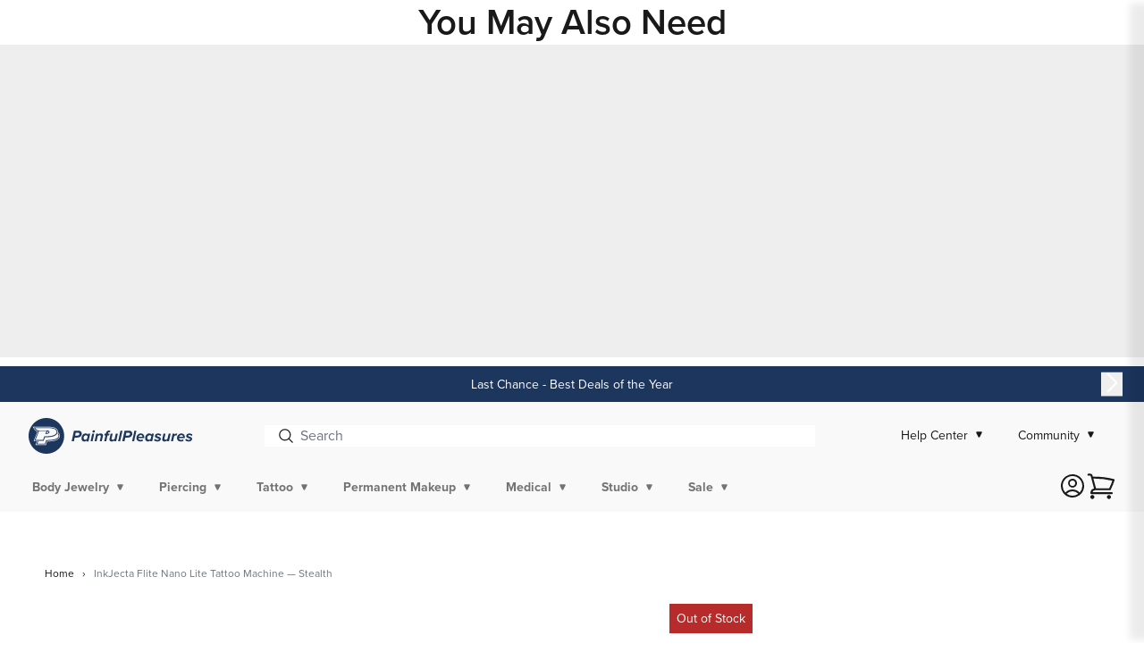

--- FILE ---
content_type: text/css
request_url: https://www.painfulpleasures.com/cdn/shop/t/558/assets/component-accordion.css?v=19167762334763661381763481666
body_size: -362
content:
.accordion summary{align-items:center;display:flex;padding:.9375rem 0;position:relative}.accordion .summary__title{display:flex;flex:1}.accordion .summary__title+.icon-caret{height:calc(var(--font-heading-scale)*.375rem)}.accordion+.accordion{border-top:none;margin-top:0}.accordion{border-bottom:1px solid rgba(var(--color-foreground),.08);border-top:1px solid rgba(var(--color-foreground),.08);margin-bottom:0;margin-top:1.5625rem}.accordion__title{display:inline-block;margin:0;max-width:calc(100% - 3.75rem);min-height:1rem;word-break:break-word}.accordion .icon-accordion{fill:rgb(var(--color-foreground));align-self:center;height:calc(var(--font-heading-scale)*1.25rem);margin-right:calc(var(--font-heading-scale)*.625rem);width:calc(var(--font-heading-scale)*1.25rem)}.accordion details[open]>summary .icon-caret{transform:rotate(180deg)}.accordion__content{margin-bottom:.9375rem;overflow-x:auto;padding:0 .375rem;word-break:break-word}.accordion__content img{max-width:100%}

--- FILE ---
content_type: text/css
request_url: https://www.painfulpleasures.com/cdn/shop/t/558/assets/section-main-product.css?v=145691198310551015651763481666
body_size: 5005
content:
#shopify-section-template--14889608806454__2b50d49a-fd02-4c07-bebc-1895ae805397{margin:auto!important;max-width:var(--page-width)}#sync1>iframe{width:100%}@media screen and (max-width:990px){div#sync1{align-items:center;column-gap:1.25rem;display:grid;grid-template-columns:repeat(1,1fr)!important;justify-content:space-between;margin:auto;max-width:var(--page-width);row-gap:1.25rem!important;width:100%}}div#sync1{align-items:center;column-gap:1.25rem;display:grid;grid-template-columns:repeat(3,1fr);justify-content:space-between;margin:auto;max-width:var(--page-width);width:100%}.diff-variant-sku{color:var(--color-light-60);font-size:.625rem;margin-top:.3125rem}div.breadcrumbs>div>nav>a:nth-child(2){display:none}.product__media>img{height:auto!important;left:50%!important;top:50%!important;transform:translate3d(-50%,-50%,0);transition-duration:.3s;transition-property:width,height,top,left;vertical-align:middle;width:auto!important}.breadcrumbs-wrapper{margin:1.5rem 0 1.25rem}.breadcrumbs-wrapper,.breadcrumbs-wrapper a,.breadcrumbs-wrapper span{color:rgba(var(--color-foreground),.6);font-size:.75rem;text-decoration:none}.breadcrumbs-wrapper span{color:#6e7881}.product--section .thumbnail-list .thumbnail[aria-current]{border-color:var(--color-light-20);box-shadow:none}.product--section .thumbnail-slider .icon-caret{color:var(--color-dark-100)}.product__media-gallery{position:relative}.product-sku{margin-top:-.3125rem}.variant-sku{color:var(--color-dark-60);font-size:.6875rem}.product-form .swym-fave-count{display:none!important}.swym-btn-container button.swym-button{border:1px solid #c2c9d1;border-radius:5px;height:1.0625rem;width:1.125rem}.swym-btn-container button.swym-button:after{color:#7d8696!important;font-size:1.125rem;left:-2px}.swym-btn-container[data-position=default] .swym-add-to-wishlist.swym-icon{height:3rem}.swym-btn-container[data-position=default] .swym-button{width:3rem}.product{margin:0}.product.flex-grid{gap:0}.product-section select{width:100%}.product--no-media{margin:0 auto;max-width:3.5625rem}.product__media-wrapper{padding-left:0;position:relative}@media screen and (min-width:750px){.product--stacked .product__info-container--sticky,.product--thumbnail .product__media-gallery,.product--thumbnail_slider .product__media-gallery{display:block;position:sticky;top:1.875rem;z-index:2}.product--thumbnail .thumbnail-list{padding-right:var(--media-shadow-horizontal-offset)}.product--section .product__info-wrapper{padding:0 0 0 3.125rem}.product--section .product__info-wrapper--extra-padding{padding:0 0 0 5rem}.product--right .product__info-wrapper{padding:0 3.125rem 0 0}.product--right .product__info-wrapper--extra-padding{padding:0 5rem 0 0}.product__media-container .slider-buttons{display:none}}@media screen and (min-width:990px){.product--large:not(.product--no-media) .product__media-wrapper{max-width:65%;width:calc(65% - var(--grid-desktop-horizontal-spacing)/2)}.product--large:not(.product--no-media) .product__info-wrapper{max-width:35%;padding:0 0 0 2.5rem;width:calc(35% - var(--grid-desktop-horizontal-spacing)/2)}.product--large:not(.product--no-media).product--right .product__info-wrapper{padding:0 2.5rem 0 0}.product--medium:not(.product--no-media) .product__media-wrapper,.product--small:not(.product--no-media) .product__info-wrapper{max-width:55%;width:calc(55% - var(--grid-desktop-horizontal-spacing)/2)}.product--medium:not(.product--no-media) .product__info-wrapper,.product--small:not(.product--no-media) .product__media-wrapper{max-width:45%;width:calc(45% - var(--grid-desktop-horizontal-spacing)/2)}}.shopify-payment-button__button{font-family:inherit;min-height:2.875rem}.no-js .shopify-payment-button__button [role=button]:focus,.shopify-payment-button__button [role=button].focused{box-shadow:0 0 0 1px rgba(var(--color-button),var(--alpha-button-border)),0 0 0 .3rem rgb(var(--color-background)),0 0 5px 4px rgba(var(--color-foreground),.3)!important;outline:.125rem solid rgba(var(--color-foreground),.5)!important;outline-offset:.1875rem}.shopify-payment-button__button [role=button]:focus:not(:focus-visible){box-shadow:none!important;outline:0}.shopify-payment-button__button [role=button]:focus-visible{box-shadow:0 0 0 .1rem rgba(var(--color-button),var(--alpha-button-border)),0 0 0 .1875rem rgb(var(--color-background)),0 0 .3125rem .25rem rgba(var(--color-foreground),.3)!important;outline:.125rem solid rgba(var(--color-foreground),.5)!important}.shopify-payment-button__button--unbranded{background-color:rgba(var(--color-button),var(--alpha-button-background));color:rgb(var(--color-button-text));font-size:.875rem}.shopify-payment-button__button--unbranded::selection{background-color:rgba(var(--color-button-text),.3)}.shopify-payment-button__button--unbranded:hover,.shopify-payment-button__button--unbranded:hover:not([disabled]){background-color:rgba(var(--color-button),var(--alpha-button-background))}.shopify-payment-button__more-options{font-size:.75rem;margin:1rem 0 .625rem;text-decoration:underline;text-underline-offset:.1875rem}.shopify-payment-button__button+.shopify-payment-button__button--hidden{display:none}.product-form{display:block}.product-form__error-message-wrapper:not([hidden]){align-items:flex-start;display:flex;font-size:.75rem;margin-bottom:.9375rem}.product-form__error-message-wrapper svg{flex-shrink:0;height:.75rem;margin-right:.4375rem;margin-top:.3125rem;width:.75rem}.product-form__input{border:none;flex:0 0 100%;margin:0 0 .75rem;min-width:fit-content;padding:0}variant-radios,variant-selects{display:block}.product-form__input--dropdown{margin-bottom:1rem}.product-form__input .form__label{padding-left:0}fieldset.product-form__input .form__label{margin-bottom:.125rem}.product-form__input input[type=radio]{clip:rect(0,0,0,0);height:1px;overflow:hidden;position:absolute;width:1px}.product-form__input input[type=radio]+label{border:1px solid var(--color-dark-20);border-radius:.3125rem;color:var(--color-dark-100);cursor:pointer;display:inline-block;font-size:.75rem;margin:.4375rem .3125rem .125rem 0;overflow:hidden;padding:.625rem .9375rem;position:relative;text-align:center;transition:border var(--duration-short) ease;@media screen and (min-width:750px){font-size:.875rem;padding-bottom:.75rem;padding-left:1.4375rem;padding-right:1.4375rem;padding-top:.75rem}}.product-form__input input[type=radio].disabled+label,.product-form__input input[type=radio]:disabled+label{background-color:var(--color-light-60);border-color:var(--color-dark-20);color:var(--color-dark-60)}.product-form__input input[type=radio].disabled+label:after,.product-form__input input[type=radio]:disabled+label:after{background-color:var(--color-dark-20);color:var(--color-dark-60);content:"";display:block;height:1px;left:50%;position:absolute;top:50%;transform:translate(-50%,-50%) rotate(135deg) scale(1.5);width:100%}.product-form__input input[type=radio]+label:focus,.product-form__input input[type=radio]+label:hover,.product-form__input input[type=radio]:checked+label{border-color:var(--color-dark-100)}.no-js .shopify-payment-button__button [role=button]:focus+label,.product-form__input input[type=radio].focused+label{box-shadow:0 0 0 .1875rem rgb(var(--color-background)),0 0 0 .3125rem rgba(var(--color-foreground),.55)}.no-js .product-form__input input[type=radio]:focus:not(:focus-visible)+label{box-shadow:none}.product-form__submit{margin-bottom:.625rem≈}.product-form__submit[aria-disabled=true]+.shopify-payment-button .shopify-payment-button__button[disabled],.product-form__submit[disabled]+.shopify-payment-button .shopify-payment-button__button[disabled]{cursor:not-allowed;opacity:.5}@media screen and (forced-colors:active){.product-form__submit[aria-disabled=true]{color:Window}}.product-form__quantity .quantity__button .icon-minus,.product-form__quantity .quantity__button .icon-plus{color:var(--color-dark-100)}.shopify-payment-button__more-options{color:rgb(var(--color-foreground))}.shopify-payment-button__button{font-size:.9375rem}.product__info-container>*+*{margin:5px 0}.product__info-container .product__title{margin-top:5px}.product__info-container .product-form,.product__info-container .product__description{margin:.625rem 0}.product__text{margin-bottom:0}a.product__text{color:rgba(var(--color-foreground),.75);display:block;text-decoration:none}.product__text.caption-with-letter-spacing{text-transform:uppercase}.product__title{margin-bottom:.9375rem;word-break:break-word}.product__title>*{margin:0}.product__title>a{display:none!important}.product__title+.product__text.caption-with-letter-spacing{margin-top:-.9375rem}.product__text.caption-with-letter-spacing+.product__title{margin-top:0}.product__accordion .accordion__content{padding:0 .625rem}.price__regular .price-item--regular{font-size:1.5rem;font-weight:600}.product .price .badge,.product .price dl,.product .price__container{margin-bottom:.3125rem}.product .price dl{margin-top:.3125rem}.low-stock-inventory,.lowStockInventoryWrapper span,.product .price--sold-out .price__badge-sold-out{background:transparent;border-color:transparent;color:var(--color-alert-120);font-family:proxima-nova,sans-serif;font-size:.75rem;font-weight:400;padding-left:0;text-transform:uppercase}.product .price--sold-out .price__badge-sale{display:none}@media screen and (min-width:750px){.product__info-container{max-width:37.5rem}.product__info-container>:first-child{margin-top:0}}.product--no-media .product__tax,.product--no-media .product__text,.product--no-media .product__title,.product--no-media noscript .product-form__input,.product--no-media shopify-payment-terms{text-align:center}.product--no-media .product__info-wrapper,.product--no-media .product__media-wrapper{padding:0}.product__tax{margin-top:-.875rem}.product--no-media .share-button,.product--no-media noscript .product-form__input{max-width:100%}.product--no-media .product-form,.product--no-media .product-form__input--dropdown,.product--no-media .product-form__quantity,.product--no-media .product__pickup-availabilities,.product--no-media .product__view-details,.product--no-media .share-button,.product--no-media fieldset.product-form__input{align-items:center;display:flex;justify-content:center;text-align:center}.product--no-media .product-form{flex-direction:column}.product--no-media .product-form>.form{max-width:18.75rem;width:100%}.product--no-media .product-form__input--dropdown,.product--no-media .product-form__quantity{flex-direction:column;max-width:100%}.product-form__quantity .form__label{margin-bottom:.375rem}.product-form__quantity-top .form__label{margin-bottom:.75rem}.product--no-media fieldset.product-form__input{flex-wrap:wrap;margin:0 auto .75rem}.product--no-media .product__info-container>modal-opener{display:block;text-align:center}.product--no-media .product-popup-modal__button{padding-right:0}.product--no-media .price{text-align:center}.product__media-list video{border-radius:calc(var(--media-radius) - var(--media-border-width))}@media screen and (max-width:749px){.product__media-list{margin-bottom:1.875rem;margin-left:-1.5625rem;width:calc(100% + 2.5rem)}.product__media-wrapper slider-component:not(.thumbnail-slider--no-slide){margin-left:-.9375rem;margin-right:-.9375rem}.slider.product__media-list::-webkit-scrollbar{height:.125rem;width:.125rem}.product__media-list::-webkit-scrollbar-thumb{background-color:rgb(var(--color-foreground))}.product__media-list::-webkit-scrollbar-track{background-color:rgba(var(--color-foreground),.2)}.product__media-list .product__media-item{width:calc(100% - 1.875rem - var(--grid-mobile-horizontal-spacing))}}@media screen and (min-width:750px){.product--thumbnail .product__media-list,.product--thumbnail_slider .product__media-list{padding-bottom:calc(var(--media-shadow-vertical-offset)*var(--media-shadow-visible))}.product__media-list{padding-right:calc(var(--media-shadow-horizontal-offset)*var(--media-shadow-visible))}.product--thumbnail .product__media-item:not(.is-active),.product--thumbnail_slider .product__media-item:not(.is-active),.product-media-modal__content>.product__media-item--variant.product__media-item--variant{display:none}.product-media-modal__content>.product__media-item--variant:first-child{display:block}}.product__media-item--variant:first-child,.product__media-item.product__media-item--variant{display:block}@media screen and (max-width:749px){.product__media-item--variant:first-child{padding-right:.9375rem}}@media screen and (min-width:750px) and (max-width:989px){.product__media-list .product__media-item:first-child{padding-left:0}.product--thumbnail_slider .product__media-list{margin-left:0}.product__media-list .product__media-item{width:100%}}.product__media-icon .icon{height:.75rem;width:.75rem}.product__media-icon,.thumbnail__badge{align-items:center;background-color:rgb(var(--color-background));border:.1rem solid rgba(var(--color-foreground),.1);border-radius:50%;color:rgb(var(--color-foreground));display:flex;height:1.875rem;justify-content:center;left:calc(.75rem + var(--media-border-width));position:absolute;top:calc(.75rem + var(--media-border-width));transition:color var(--duration-short) ease,opacity var(--duration-short) ease;width:1.875rem;z-index:1}.product__media-video .product__media-icon{opacity:1}.product__modal-opener--image .product__media-toggle:hover{cursor:zoom-in}.product__modal-opener:hover .product__media-icon{border:.1rem solid rgba(var(--color-foreground),.1)}@media screen and (min-width:750px){.grid__item.product__media-item--full{width:100%}}@media screen and (min-width:990px){.product--stacked .product__media-item{max-width:calc(50% - var(--grid-desktop-horizontal-spacing)/2)}.product__media-list .product__media-item--full,.product__media-list .product__media-item:first-child{max-width:100%;width:100%}.product__modal-opener .product__media-icon{opacity:0}.product__modal-opener:focus .product__media-icon,.product__modal-opener:hover .product__media-icon{opacity:1}}.product__media-item>*{display:block;position:relative}.product__modal-opener svg{color:var(--color-dark-100)}.product__media-toggle{background-color:transparent;border:none;color:currentColor;display:flex;padding:0}.product__media-toggle:after{content:"";cursor:pointer;display:block;height:100%;left:0;margin:0;padding:0;position:absolute;top:0;width:100%;z-index:2}.product__media-toggle:focus-visible{box-shadow:none;outline:0}@media (forced-colors:active){.product-form__input input[type=radio]:focus-visible+label,.product__media-toggle:focus-visible,.product__media-toggle:focus-visible:after{outline:.0625rem solid transparent;outline-offset:.125rem}}.product__media-toggle.focused{box-shadow:none;outline:0}.product__media-toggle:focus-visible:after{border-radius:var(--media-radius);box-shadow:0 0 0 .1875rem rgb(var(--color-background)),0 0 0 .3125rem rgba(var(--color-foreground),.5)}.product__media-toggle.focused:after{border-radius:var(--media-radius);box-shadow:0 0 0 .1875rem rgb(var(--color-background)),0 0 0 .3125rem rgba(var(--color-foreground),.5)}.product-media-modal{background-color:rgb(var(--color-background));height:100%;left:0;opacity:0;position:fixed;top:0;visibility:hidden;width:100%;z-index:-1}.product-media-modal[open]{opacity:1;visibility:visible;z-index:101}.product-media-modal__dialog{align-items:center;display:flex;height:100vh}.product-media-modal__content{max-height:100vh;overflow-y:hidden;width:100%}img.global-media-settings.global-media-settings--no-shadow.active{height:100vh!important;object-fit:contain}.product-media-modal__content>:not(.active),.product__media-list .deferred-media{display:none}@media screen and (min-width:750px){.product-media-modal__content{padding-bottom:1.25rem}.product-media-modal__content>:not(.active){display:block}.product__modal-opener:not(.product__modal-opener--image){display:none}.product__media-list .deferred-media{display:block}}@media screen and (max-width:749px){.product--thumbnail .is-active>.product__modal-opener:not(.product__modal-opener--image),.product--thumbnail_slider .is-active>.product__modal-opener:not(.product__modal-opener--image){display:none}.product--thumbnail .is-active .deferred-media,.product--thumbnail_slider .is-active .deferred-media{display:block;width:100%}}.product-media-modal__content>*{display:block;height:auto;margin:auto}.product-media-modal__content .media{background:none}.product-media-modal__model{width:100%}.product-media-modal__toggle{align-items:center;background-color:rgb(var(--color-background));border:.0625rem solid rgba(var(--color-foreground),.1);border-radius:50%;color:rgba(var(--color-foreground),.55);cursor:pointer;display:flex;justify-content:center;padding:.75rem;position:fixed;right:1.25rem;top:1.25rem;width:2.5rem;z-index:2}.product-media-modal__content .deferred-media{width:100%}@media screen and (min-width:750px){.product-media-modal__content{padding:1.25rem 6.875rem}.product-media-modal__content>*+*{margin-top:1.25rem}.product-media-modal__toggle{right:3.125rem;top:1.375rem}}@media screen and (min-width:990px){.product-media-modal__content{padding:1.25rem 6.875rem}.product-media-modal__content>*+*{margin-top:.9375rem}.product-media-modal__content{padding-bottom:.9375rem}.product-media-modal__toggle{right:3.125rem}}.product-media-modal__toggle:hover{color:rgba(var(--color-foreground),.75)}.product-popup-modal{background:rgba(var(--color-foreground),.2);box-sizing:border-box;height:100%;left:0;margin:0 auto;opacity:0;overflow:auto;position:fixed;top:0;visibility:hidden;width:100%;z-index:-1}.product-popup-modal[open]{opacity:1;visibility:visible;z-index:101}.product-popup-modal__content{background-color:rgb(var(--color-background));border-color:rgba(var(--color-foreground),var(--popup-border-opacity));border-radius:var(--popup-corner-radius);border-style:solid;border-width:var(--popup-border-width);box-shadow:var(--popup-shadow-horizontal-offset) var(--popup-shadow-vertical-offset) var(--popup-shadow-blur-radius) rgba(var(--color-shadow),var(--popup-shadow-opacity));height:80%;left:50%;margin:3.125rem auto 0;overflow:auto;padding:0 .9375rem 0 1.875rem;position:absolute;top:0;transform:translateX(-50%);width:92%}.product-popup-modal__content.focused{box-shadow:0 0 0 .1875rem rgb(var(--color-background)),0 0 .3125rem .25rem rgba(var(--color-foreground),.3),var(--popup-shadow-horizontal-offset) var(--popup-shadow-vertical-offset) var(--popup-shadow-blur-radius) rgba(var(--color-shadow),var(--popup-shadow-opacity))}.product-popup-modal__content:focus-visible{box-shadow:0 0 0 .1875rem rgb(var(--color-background)),0 0 .3125rem .25rem rgba(var(--color-foreground),.3),var(--popup-shadow-horizontal-offset) var(--popup-shadow-vertical-offset) var(--popup-shadow-blur-radius) rgba(var(--color-shadow),var(--popup-shadow-opacity))}@media screen and (min-width:750px){.product-popup-modal__content{margin-top:6.25rem;padding:0 1.875rem;width:70%}.product-media-modal__dialog .global-media-settings--no-shadow{overflow:visible!important}}.product-popup-modal__content img{max-width:100%}@media screen and (max-width:749px){.product-popup-modal__content table{display:block;margin:0;max-width:fit-content;overflow-x:auto;white-space:nowrap}.product-media-modal__dialog .global-media-settings,.product-media-modal__dialog .global-media-settings iframe,.product-media-modal__dialog .global-media-settings img,.product-media-modal__dialog .global-media-settings model-viewer,.product-media-modal__dialog .global-media-settings video{border:none;border-radius:0}}.product-popup-modal__opener{display:inline-block}.product-popup-modal__button{font-size:1rem;height:2.75rem;padding-left:0;padding-right:.8125rem;text-decoration-thickness:.0625rem;text-underline-offset:.1875rem;transition:text-decoration-thickness var(--duration-short) ease}.product-popup-modal__button:hover{text-decoration-thickness:.125rem}.product-popup-modal__content-info{padding-right:2.75rem}.product-popup-modal__content-info>*{height:auto;margin:0 auto;max-width:100%;width:100%}@media screen and (max-width:749px){.product-popup-modal__content-info>*{max-height:100%}}.product-popup-modal__toggle{align-items:center;background-color:rgb(var(--color-background));border:.1rem solid rgba(var(--color-foreground),.1);border-radius:50%;color:rgba(var(--color-foreground),.55);cursor:pointer;display:flex;justify-content:center;margin:0 0 0 auto;padding:.75rem;position:sticky;top:.9375rem;width:2.5rem;z-index:2}.product-popup-modal__toggle:hover{color:rgba(var(--color-foreground),.75)}.product-popup-modal__toggle .icon{height:auto;margin:0;width:1.375rem}.product__media-list .media>*{overflow:hidden}.thumbnail-list{grid-gap:.625rem;flex-wrap:wrap}@media screen and (min-width:750px){.product--stacked .thumbnail-list{display:none}.thumbnail-list{display:grid;grid-template-columns:repeat(4,1fr)}}.thumbnail-list_item--variant:not(:first-child){display:none}@media screen and (min-width:990px){.thumbnail-list{grid-template-columns:repeat(4,1fr)}.product--medium .thumbnail-list{grid-template-columns:repeat(5,1fr)}.product--large .thumbnail-list{grid-template-columns:repeat(6,1fr)}}@media screen and (max-width:749px){.product__media-item{align-items:center;display:flex}.product__modal-opener{width:100%}.thumbnail-slider{align-items:center;display:flex}.thumbnail-slider .thumbnail-list.slider{display:flex;flex:1;padding:.3125rem;scroll-padding-left:.3125rem}.thumbnail-list__item.slider__slide{width:calc(33% - .375rem)}}@media screen and (min-width:750px){.product--thumbnail_slider .thumbnail-slider{align-items:center;display:flex}.thumbnail-slider .thumbnail-list.slider--tablet-up{display:flex;flex:1;padding:.3125rem;scroll-padding-left:.3125rem}.product__media-wrapper .slider-mobile-gutter .slider-button{display:none}.thumbnail-list.slider--tablet-up .thumbnail-list__item.slider__slide{width:calc(25% - .3125rem)}.product--thumbnail_slider .slider-mobile-gutter .slider-button{display:flex}}@media screen and (min-width:900px){.product--small .thumbnail-list.slider--tablet-up .thumbnail-list__item.slider__slide{width:calc(25% - .5rem)}.thumbnail-list.slider--tablet-up .thumbnail-list__item.slider__slide{width:calc(20% - .5rem)}}.product--section .thumbnail{background-color:transparent;color:rgb(var(--color-base-text));cursor:pointer;display:block;height:100%;left:0;padding:0;position:absolute;top:0;width:100%}.product--section .thumbnail:hover{opacity:.7}.product--section .thumbnail.global-media-settings img{border-radius:0}.product--section .thumbnail[aria-current]{border-color:rgb(var(--color-foreground));box-shadow:0 0 0 1px rgb(var(--color-foreground))}.product--section .thumbnail[aria-current]:focus-visible{box-shadow:0 0 0 3px rgb(var(--color-background)),0 0 0 5px rgba(var(--color-foreground),.5)}.product--section .thumbnail.focused,.product--section .thumbnail[aria-current]:focus{box-shadow:0 0 0 3px rgb(var(--color-background)),0 0 0 5px rgba(var(--color-foreground),.5);outline:0}@media (forced-colors:active){.product--section .thumbnail.focused,.product--section .thumbnail[aria-current]:focus{outline:1px solid transparent}}.product--section .thumbnail[aria-current]:focus:not(:focus-visible){box-shadow:0 0 0 1px rgb(var(--color-foreground));outline:0}.product--section .thumbnail img{pointer-events:none}.product--section .thumbnail--narrow img{height:100%;max-width:100%;width:auto}.product--section .thumbnail--wide img{height:auto;width:100%}.product--section .thumbnail__badge .icon{height:.625rem;width:.625rem}.product--section .thumbnail__badge .icon-3d-model{height:.75rem;width:.75rem}.product--section .thumbnail__badge{color:rgb(var(--color-foreground),.6);height:1.25rem;left:auto;right:calc(.25rem + var(--media-border-width));top:calc(.25rem + var(--media-border-width));width:1.25rem}@media screen and (min-width:750px){.product:not(.product--small) .thumbnail__badge{height:1.875rem;width:1.875rem}.product:not(.product--small) .thumbnail__badge .icon{height:.75rem;width:.75rem}.product:not(.product--small) .thumbnail__badge .icon-3d-model{height:.875rem;width:.875rem}}.product--section .thumbnail-list__item{position:relative}.product--section .thumbnail-list__item:before{content:"";display:block;padding-bottom:100%}.product--section select{width:100%}.product--section .quantity-selector{width:fit-content}.product:not(.featured-product) .product__view-details{display:none}.product__view-details{display:block;text-decoration:none}.product__view-details:hover{text-decoration:underline;text-underline-offset:.1875rem}.product__view-details .icon{flex-shrink:0;margin-left:.75rem;width:.75rem}.lowStockInventoryWrapper span{color:var(--color-alert-120)}.price__container .price-item,.price__container .price-item .tier-pricing{font-size:1.5rem;font-weight:600}.price__badge-sale{background:var(--color-alert-120)!important;border:.0625rem solid var(--color-alert-120)}.price__badge-sold-out{background:transparent;border:transparent;color:var(--color-alert-120)}.price__container .price--on-sale s.price-item--regular{font-size:1.5rem}.price__container .strikethrough-price{color:var(--color-dark-60);font-weight:600;text-decoration:line-through}.special_price{color:var(--color-alert-120);font-weight:600}.lowStockInventoryWrapper{margin:0}.badges-lower .price--on-sale .price__badge-sale,.badges-lower .price--sold-out .price__badge-sold-out,.badges-top .price__container{display:none}.product-details-wrapper .accordion .icon-accordion{fill:var(--color-dark-100)}.product-details-wrapper .accordion summary{padding:1.5313rem 0}@media screen and (min-width:750px){.product-details-wrapper{padding-bottom:1.375rem;padding-top:1.375rem}.product-details-wrapper .accordion__title{font-size:1.5rem;font-weight:600;padding-left:.625rem}.product-details-wrapper .accordion .summary__title+.icon-caret{height:.6875rem}}.summary__title{align-items:center}#klaviyo-bis-modal .btn-success,#klaviyo-bis-modal .close,#klaviyo-bis-modal .form-control{border-radius:.3125rem!important}#klaviyo-bis-modal p{text-align:center}.modal-title{color:var(--color-dark-120);font-size:1.375rem;font-weight:400;margin:0}div#klaviyo-bis-modal #container p{font-family:proxima-nova,sans-serif}button.close.klaviyo-bis-close{color:#404040;font-weight:400}div#klaviyo-bis-modal .btn-success{border-radius:.3125rem!important;font-family:proxima-nova,sans-serif;font-size:.9375rem;font-weight:400}div#klaviyo-bis-modal .form-group #email{border-radius:.3125rem}div#klaviyo-bis-modal .form-group #email:focus-visible{border-radius:.3125rem;box-shadow:0 0 0 calc(.0625rem + var(--inputs-border-width)) rgba(var(--color-foreground),var(--inputs-border-opacity))}#bcpo .bcpo-default select,#bcpo .bcpo-dropdown select,#bcpo .bcpo-select select,#bcpo .bcpo-select1 select{appearance:none;background:#fff url(/cdn/shop/files/chevron-down2.svg?v=1667948579) no-repeat scroll right 1.25rem center!important;border:1px solid #c2c9d1!important;border-radius:5px;height:3rem;padding:.625rem 1.875rem .625rem 1rem;width:100%}#bcpo{margin-top:1rem!important}#bcpo .bcpo-text input{border:.0625rem solid #c2c9d1!important;border-radius:.3125rem;height:3rem;padding:.625rem 1.875rem .625rem 1rem}#bcpo .bcpo-default select,#bcpo .bcpo-dropdown select,#bcpo .bcpo-select select,#bcpo .bcpo-select1 select,#bcpo .bcpo-text input,#bcpo .bcpo-textarea textarea{font-size:.875rem;min-width:100%}#bcpo .bcpo-buttons label.bcpo-front-button-label,#bcpo button.bcpo-front-button-label{line-height:2.4;margin:0 .625rem .625rem 0;padding:8px 1rem}#bcpo .selector-wrapper>:last-child{margin-bottom:.9375rem}.bcpo-label .bcpo-title{color:var(--color-dark-100);font-size:.875rem}#bcpo .bcpo-front-button-option:checked+.bcpo-front-button-label{background:var(--color-primary-100);border:1px solid var(--color-primary-100)}#bcpo .bcpo-buttons label.bcpo-front-button-label{border:.0625rem solid var(--color-primary-100);height:3rem}#bcpo .bcpo-dd ul li{background:#fff url(/cdn/shop/files/chevron-down2.svg?v=1667948579) no-repeat scroll right 1.25rem center!important;border-radius:5px;height:3rem;padding:.625rem 1.875rem .625rem 1rem;width:100%!important}#bcpo .bcpo-dd ul>li{line-height:2.2}#bcpo .bcpo-dd .bcpo-active,#bcpo .bcpo-dd .inner,#bcpo .bcpo-dd>ul>li:hover{border:.0625rem solid #c2c9d1!important}#bcpo .bcpo-dd .inner{border-bottom-left-radius:.3125rem;-moz-border-bottom-left-radius:.3125rem;-webkit-border-bottom-left-radius:.3125rem;border-bottom-right-radius:.3125rem;-moz-border-bottom-right-radius:.3125rem;-webkit-border-bottom-right-radius:.3125rem}.alternative-pricing,.retail-price-label{color:var(--color-dark-60);font-size:.75rem}.alternative-pricing{border-radius:.3125rem;padding:.5rem}.button--add-to-cart,.button--sold-out{margin-bottom:.625rem;margin-top:.9375rem;width:100%}.product-form.bulk-active{margin-top:.625rem}.low-stock-inventory{color:var(--color-alert-120);font-style:italic}::-webkit-scrollbar{-webkit-appearance:none;width:.4375rem}::-webkit-scrollbar-thumb{background-color:rgba(0,0,0,.5);border-radius:.25rem;box-shadow:0 0 1px hsla(0,0%,100%,.5)}.bulk-order .button.reset{background:none;color:rgba(var(--color-button),var(--alpha-button-background))}.bulk-order .button.reset:hover{background-color:rgba(var(--color-button),var(--alpha-button-background));color:var(--color-light-20)}.product-form .short-description{border:none;font-size:.875rem;font-style:normal;font-weight:400;margin-bottom:.75rem;max-width:27.375rem;padding:.625rem .9375rem;text-align:left}.size-table-main h3 span{font-size:1.25rem;font-weight:400;text-transform:uppercase}.variant-stock-inventory span{color:var(--color-alert-120);font-size:.625rem;font-style:italic;font-weight:400}.variant-stock-inventory{max-height:1.0625rem}product-modal~.bcpo-modal-parent.bcpo-modal-active{opacity:0;visibility:hidden}.brand-listing.multicolumn-list.contains-content-container{gap:0;justify-content:center;padding:.625rem;padding:.625rem 0}.product__info-container{display:flex;flex-wrap:wrap;gap:0;row-gap:0}.product__info-container>*{width:100%}.product__info-container .product__title{margin-bottom:.9375rem}.product__info-container .product-form__input.product-form__quantity,.product__info-container>.badges-lower{margin:.625rem 0}body.bulk-active button#add-to-cart-first{display:none}body button#add-to-cart-first,body.bulk-active button#bulk-add-to-cart{display:inline-flex}.anodization-container{border:0;padding:0}.anodization-container.error:after{opacity:1}.anodization-container:after{bottom:5px;color:var(--color-alert-120);content:"This is a required field";display:block;font-size:.875rem;margin-top:5px;opacity:0;position:absolute;transition:all .35s linear}.anodization-container .form__label:after{color:var(--color-alert-120);content:"*";margin-left:.125rem}.anodization-container{margin-top:1.5625rem;padding-bottom:1.25rem;position:relative}.anodization-container .form__label{margin-top:0}.product-form__buttons.button-disabled{cursor:not-allowed}.product-form__buttons.button-disabled #add-to-cart-first{opacity:.5;pointer-events:none}.image-arrows{display:flex;justify-content:space-between;padding:0 1.875rem;position:absolute;top:50%;width:100%;z-index:10;.arrow-button{background-color:transparent;border:none;cursor:pointer;display:flex}}section[id*=MainProduct][data-product-variant=true] .product__info-container{position:relative!important}@media screen and (max-width:768px){.image-arrows{display:none}}.product__info-wrapper.is-oos .bulk-order,.product__info-wrapper.is-oos .product-form__quantity{display:none}.anodization-options{align-items:center;display:flex;flex-wrap:wrap;gap:.5rem}.anodization-option{position:absolute;visibility:hidden;&:checked+.anodization-label{border-color:var(--color-dark-120)}}.anodization-label{border:.125rem solid var(--color-dark-20);border-radius:50%;display:block;height:2.5rem;padding:.125rem;width:2.5rem}.anodization-color{background-size:cover;border:1px solid var(--color-light-100);border-radius:50%;display:block;height:100%;width:100%}.anodization-color__text{font-size:.875rem;margin-top:.9375rem}.product-option-swatch fieldset{border:0;display:flex;flex-wrap:wrap;gap:.3125rem;list-style:none;margin-bottom:0;padding:0}.product-option-swatch legend{padding:0}.product-option-swatch input[type=radio]+label{border:.125rem solid var(--color-dark-20);border-radius:50%;display:block;height:2.5rem;margin:0;overflow:hidden;padding:.125rem;position:relative;transition:border .1s ease}.product-option-swatch--squared input[type=radio]+label{border-radius:.25rem;height:2.625rem;width:2.625rem}

--- FILE ---
content_type: text/css
request_url: https://www.painfulpleasures.com/cdn/shop/t/558/assets/section-product-recommendations.css?v=51435126055487143141763481667
body_size: -702
content:
.product-recommendations{display:block}.product-recommendations:not(.product-recommendations--loaded){margin:0;padding:0}.product-recommendations__heading{margin:0 0 1.875rem}

--- FILE ---
content_type: text/javascript
request_url: https://www.painfulpleasures.com/cdn/shop/t/558/assets/ProductRecommendations.chunk.03a02.js
body_size: 1910
content:
"use strict";(self.webpackChunkblue_acorn_shopify_theme_kit=self.webpackChunkblue_acorn_shopify_theme_kit||[]).push([[884],{4579:function(e,r,t){t.d(r,{default:function(){return S}});var n=t(5458),o=t(467),c=t(4756),i=t.n(c),a=t(1425),l=t(2720),u=t(5914),s=t(1078),d=t(9005),p=t(4193),f=t(9030),m=t(997),v=t(6003),_=t(4944),w=t(1224),y=t(8292),b=t(7705),k={class:"wrapper"},h={class:"feature-products collection"},g={class:"collection__title title-wrapper title-wrapper--no-top-margin title-wrapper--self-padded-tablet-down collection__title--desktop-slider"},E={class:"text-center mt-4 sm:mt-8"},O={class:"ss__recommendation ss-op7pmw"},N={class:"ss__recommendation-profile-tracker ss-13wylk3"},P={class:"new-product-recommendations__carousel ss__carousel ss__recommendation__Carousel ss-v67u89"},V={class:"new-product-recommendations__prev-wrapper ss__carousel__prev-wrapper"},A={class:"ss__recommendation-result-tracker ss-13wylk3"},x={class:"new-product-recommendations__result ss__result grid__item"},j={key:1,class:"product-recommendations__grid"},B={class:"new-product-recommendations__next-wrapper ss__carousel__next-wrapper"},C={__name:"NewProductRecommendations",props:{title:{type:String,required:!0},profileTag:{type:String,required:!0},limit:{type:Number,default:20}},setup:function(e){var r=window.theme,t=r.product,c=r.template.name,C=(0,p.A)().cart,S=(0,a.ref)(null),D=(0,a.ref)(null),L=(0,a.ref)(null),I=(0,a.ref)(!1),R=(0,a.ref)(!0),T=(0,a.ref)(""),q=(0,a.ref)(""),G=(0,a.ref)(null),z=(0,a.ref)([]),F=m.A.create((0,v.A)(b.tb)),M={scrollLock:!1,scrollLockClass:"noscroll--flyout",direction:"right",isNested:!0};(0,a.provide)("anodizationColors",(0,a.ref)(F)),"product"===c&&(G.value=m.A.create(t));var J=e,Q=[u.Vx],Y=(0,a.computed)(function(){return"product"===c?[G.value.sku]:"cart"===c?C.items.map(function(e){return e.sku}):[]}),H=(0,a.computed)(function(){return{category:"searchspring.recommendations.user-interactions",profile:{tag:J.profileTag,placement:(0,f.u1)(c),seed:Y.value.map(function(e){return{sku:e}})},context:{type:"product-recommendation"}}}),K=function(e,r){(0,f.VY)(e,H.value,r)},U=(0,l.k3)(function(){var e=(0,y.LP)();K({type:"profile.click",id:e})},500),W=function(){var e=(0,o.A)(i().mark(function e(){return i().wrap(function(e){for(;;)switch(e.prev=e.next){case 0:return e.next=1,(0,w.A)(S.value);case 1:K({type:"profile.impression",id:q.value});case 2:case"end":return e.stop()}},e)}));return function(){return e.apply(this,arguments)}}();(0,a.onMounted)(function(){W()});var X=(0,l.k3)(function(e){var r=(0,y.LP)(),t=(0,y.LP)(),n={id:e,seed:Y.value};K({type:"profile.click",id:t}),K({type:"profile.product.click",id:r,pid:t},n)},500),Z=(0,a.computed)(function(){var e,r;return null!==(e=null===(r=G.value)||void 0===r||null===(r=r.selected_or_first_available_variant)||void 0===r?void 0:r.sku)&&void 0!==e?e:""}),$=function(){var e=(0,o.A)(i().mark(function e(){var r,t,n,o,c,a,l;return i().wrap(function(e){for(;;)switch(e.prev=e.next){case 0:return e.prev=0,n={productId:null!==(r=null===(t=G.value)||void 0===t?void 0:t.id)&&void 0!==r?r:"",limit:J.limit,profileTag:J.profileTag,sku:Z.value},e.next=1,_.A.load({},n);case 1:o=e.sent,c=o.products,a=o.performed,I.value=a,T.value=(0,y.LP)(),q.value=(0,y.LP)(),K({type:"profile.render",id:T.value}),K({type:"profile.impression",id:q.value}),z.value=c,e.next=3;break;case 2:e.prev=2,l=e.catch(0),console.error("Failed to load recommendations:",l);case 3:return e.prev=3,R.value=z.value.length>0,e.finish(3);case 4:case"end":return e.stop()}},e,null,[[0,2,3,4]])}));return function(){return e.apply(this,arguments)}}(),ee=(0,l.Q0)($,500);$();var re=(0,a.computed)(function(){return C.items.map(function(e){return e.sku})});return(0,a.watch)(re,ee),function(r,t){return(0,a.withDirectives)(((0,a.openBlock)(),(0,a.createElementBlock)("div",{ref_key:"sectionElement",ref:S,class:"new-product-recommendations","searchspring-recommend":""},[(0,a.createElementVNode)("div",k,[(0,a.createElementVNode)("div",h,[(0,a.createElementVNode)("div",g,[(0,a.createElementVNode)("h2",E,(0,a.toDisplayString)(e.title),1)]),(0,a.createElementVNode)("ul",null,[(0,a.createElementVNode)("div",O,[(0,a.createElementVNode)("div",N,[(0,a.createElementVNode)("div",P,[(0,a.createElementVNode)("div",V,[(0,a.createElementVNode)("div",{ref_key:"previousButton",ref:L,class:"ss__carousel__prev",tabindex:"0",role:"button","aria-label":"Previous slide"},(0,n.A)(t[0]||(t[0]=[(0,a.createElementVNode)("button",{type:"button",name:"previous",class:"nav-arrow-light","aria-label":"Slide left"},[(0,a.createElementVNode)("span",{class:"nav-arrow-icon-left"})],-1)])),512)]),I.value?((0,a.openBlock)(),(0,a.createBlock)((0,a.unref)(s.RC),{key:0,"center-insufficient-slides":!0,loop:!0,modules:Q,"slides-per-group":1,"slides-per-view":1,"space-between":10,speed:800,threshold:10,navigation:{nextEl:D.value,prevEl:L.value},breakpoints:{540:{slidesPerView:2,slidesPerGroup:2},667:{slidesPerView:3,slidesPerGroup:3},991:{slidesPerView:4,slidesPerGroup:4}},onClick:(0,a.unref)(U)},{default:(0,a.withCtx)(function(){return[((0,a.openBlock)(!0),(0,a.createElementBlock)(a.Fragment,null,(0,a.renderList)(z.value,function(e){return(0,a.openBlock)(),(0,a.createBlock)((0,a.unref)(s.qr),{key:e.id},{default:(0,a.withCtx)(function(){return[(0,a.createElementVNode)("div",A,[(0,a.createElementVNode)("li",x,[(0,a.createVNode)((0,a.unref)(d.A),{product:e,"flyout-settings":M,onClick:(0,a.withModifiers)(function(r){return(0,a.unref)(X)(e.id)},["stop"]),"onBeacon:productRender":function(r){return t=e.id,n=(0,y.LP)(),o={id:t,seed:Y.value},void K({type:"profile.product.render",id:n,pid:T.value},o);var t,n,o},"onBeacon:productImpression":function(r){return t=e.id,n=(0,y.LP)(),o={id:t,seed:Y.value},void K({type:"profile.product.impression",id:n,pid:q.value},o);var t,n,o}},null,8,["product","onClick","onBeacon:productRender","onBeacon:productImpression"])])])]}),_:2},1024)}),128))]}),_:1},8,["navigation","onClick"])):((0,a.openBlock)(),(0,a.createElementBlock)("div",j,(0,n.A)(t[1]||(t[1]=[(0,a.createElementVNode)("div",{class:"product-recommendations__placeholder placeholder"},[(0,a.createElementVNode)("div")],-1),(0,a.createElementVNode)("div",{class:"product-recommendations__placeholder placeholder"},[(0,a.createElementVNode)("div")],-1),(0,a.createElementVNode)("div",{class:"product-recommendations__placeholder placeholder"},[(0,a.createElementVNode)("div")],-1),(0,a.createElementVNode)("div",{class:"product-recommendations__placeholder placeholder"},[(0,a.createElementVNode)("div")],-1)])))),(0,a.createElementVNode)("div",B,[(0,a.createElementVNode)("div",{ref_key:"nextButton",ref:D,class:"ss__carousel__next",tabindex:"0",role:"button","aria-label":"Next slide"},(0,n.A)(t[2]||(t[2]=[(0,a.createElementVNode)("button",{type:"button",name:"next",class:"nav-arrow-light","aria-label":"Slide right"},[(0,a.createElementVNode)("span",{class:"nav-arrow-icon-right"})],-1)])),512)])])])])])])])],512)),[[a.vShow,R.value]])}}};var S={components:{NewProductRecommendations:C}}},4944:function(e,r,t){t.d(r,{A:function(){return P}});var n=t(4050),o=[["products",[]],["performed",!1],["products_count",function(e){return e.products.length}]],c=t(296),i=t(467),a=t(4467),l=t(4756),u=t.n(l),s=t(9030),d=t(997),p=t(3534);function f(e,r){var t=Object.keys(e);if(Object.getOwnPropertySymbols){var n=Object.getOwnPropertySymbols(e);r&&(n=n.filter(function(r){return Object.getOwnPropertyDescriptor(e,r).enumerable})),t.push.apply(t,n)}return t}function m(e){for(var r=1;r<arguments.length;r++){var t=null!=arguments[r]?arguments[r]:{};r%2?f(Object(t),!0).forEach(function(r){(0,a.A)(e,r,t[r])}):Object.getOwnPropertyDescriptors?Object.defineProperties(e,Object.getOwnPropertyDescriptors(t)):f(Object(t)).forEach(function(r){Object.defineProperty(e,r,Object.getOwnPropertyDescriptor(t,r))})}return e}var v=function(e){return Promise.all(e.map(function(e){var r=e.mappings.core,t=e.attributes,n=m(m({},r),t);return d.A.create((0,p.A)(n))}))},_=function(){var e=(0,i.A)(u().mark(function e(r){var t,n,o,i,a,l,d,p,f,m;return u().wrap(function(e){for(;;)switch(e.prev=e.next){case 0:return t=r.profileTag,n=void 0===t?"":t,o=r.limit,i=void 0===o?12:o,a=r.sku,l={profileId:n,limit:i,sku:void 0===a?"":a},e.next=1,(0,s.Dz)(l);case 1:return d=e.sent,p=(0,c.A)(d,1),f=p[0].results,e.next=2,v(f);case 2:return m=e.sent,e.abrupt("return",{products:m,performed:!0});case 3:case"end":return e.stop()}},e)}));return function(r){return e.apply(this,arguments)}}(),w=t(1244);function y(e,r){var t=Object.keys(e);if(Object.getOwnPropertySymbols){var n=Object.getOwnPropertySymbols(e);r&&(n=n.filter(function(r){return Object.getOwnPropertyDescriptor(e,r).enumerable})),t.push.apply(t,n)}return t}function b(e){for(var r=1;r<arguments.length;r++){var t=null!=arguments[r]?arguments[r]:{};r%2?y(Object(t),!0).forEach(function(r){(0,a.A)(e,r,t[r])}):Object.getOwnPropertyDescriptors?Object.defineProperties(e,Object.getOwnPropertyDescriptors(t)):y(Object(t)).forEach(function(r){Object.defineProperty(e,r,Object.getOwnPropertyDescriptor(t,r))})}return e}var k=function(e){var r=function(e){return e.map(function(e){return d.A.create((0,w.A)(e))})}(e.products);return b(b({},e),{},{performed:!0,products:r})},h=window.sessionStorage,g="recently_viewed_products",E=function(){if(h.getItem(g))try{return JSON.parse(h.getItem(g))}catch(e){return[]}return[]},O=function(){var e=(0,i.A)(u().mark(function e(r){var t,n,o,c,i,a,l,s;return u().wrap(function(e){for(;;)switch(e.prev=e.next){case 0:return t=r.excludeIds,n=void 0===t?[]:t,o=r.idAttribute,c=void 0===o?"id":o,i=r.limit,a=void 0===i?12:i,l=E(),s=l.filter(function(e){return!n.includes(e[c])}).slice(0,a),e.abrupt("return",k({products:s}));case 1:case"end":return e.stop()}},e)}));return function(r){return e.apply(this,arguments)}}(),N=new n.A(o,[_]),P=(new n.A(o,[O]),N)}}]);

--- FILE ---
content_type: text/javascript; charset=utf-8
request_url: https://www.painfulpleasures.com/products/inkjecta-flite-nano-lite-tattoo-machine-stealth.js
body_size: 1271
content:
{"id":6914982871094,"title":"InkJecta Flite Nano Lite Tattoo Machine — Stealth","handle":"inkjecta-flite-nano-lite-tattoo-machine-stealth","description":"\u003cb\u003eFlite Nano Lite Stealth Matte â€“ Tattoo Machine by InkJecta\u003c\/b\u003e\u003cbr\u003e\u003cbr\u003eInkJectaâ€™s Flite Nano Lite is the moderate version of the Elite model with some of the same reinvented features for smoother, quality performance. The Flite Nano Lite has a billet alloy constructed frame with a removable, interchangeable cam cover. It incorporates a new custom Nano technology motor and comes with an all new patented Black Semi-Rigid drive. The Flite Nano Lite comes with a standard 3.25mm cam made of chrome and has a broader voltage length like the Elite model, ranging from 4.5V to 20V. Additional features include non-polarity sensitivity and no start up delay.\u003cbr\u003e\u003cbr\u003eThe InkJecta Flite Nano Lite is available in Stealth Matte and Black Haze;\"\u0026gt; this listing is for the Flite Nano Lite Stealth Matte. A custom storage case, set-up manual, and lubricant is included with your purchase.\u003cbr\u003e\u003cbr\u003e\u003cb\u003ePlease Note:\u003c\/b\u003e The InkJecta Flite Nano Lite model does not have LED light activation or bumpers.\u003cbr\u003e\u003cbr\u003e\u003cb\u003e\u003cu\u003eSpecifications:\u003c\/u\u003e\u003c\/b\u003e\u003cbr\u003e\u003cul\u003e\n\u003cli\u003eBillet alloy constructed frame with removable and interchangeable cam cover\u003c\/li\u003e\n\u003cli\u003eCustom Nano technology motor\u003c\/li\u003e\n\u003cli\u003eAll new patented Black Semi-Rigid drive\u003c\/li\u003e\n\u003cli\u003eStandard 3.25mm chrome cam (crank)\u003c\/li\u003e\n\u003cli\u003eBroader voltage length: 4.5V â€“ 20V\u003c\/li\u003e\n\u003cli\u003eNon-polarity sensitive\u003c\/li\u003e\n\u003cli\u003eNo start-up delay\u003c\/li\u003e\n\u003cli\u003eRCA connection\u003c\/li\u003e\n\u003cli\u003eSupplied with INOX MX6 lubricant and 1.27mm Allen key\u003c\/li\u003e\n\u003cli\u003eCustom storage case and set-up manual included\u003c\/li\u003e\n\u003cli\u003eCompatible with new torsion drive system and all Flite V2.1 parts\u003c\/li\u003e\n\u003cli\u003eUse with RPG Click grips, Cheyenne Adjustable Flex grips, and InkJecta grips\u003c\/li\u003e\n\u003c\/ul\u003e\u003cp style=\"color:white;\"\u003einkjectatr\u003c\/p\u003e","published_at":"2016-08-20T13:19:19-04:00","created_at":"2023-01-29T18:10:09-05:00","vendor":"InkJecta","type":"HANDHELD MACHINE FOR ENGRAVING","tags":["BF23","Black Friday Sale","discountable-products","Flite Nano Lite","Inkjecta Machine","Inkjecta Machines","InkJecta Tattoo Machine Deals","InkJecta Tattoo Machines","inkjectatr","Klaviyo_Tattoo","Machines","Machines by Brand","New Year New Gear","New Year New Gear Sale","NO DISCOUNTS ALLOWED","Pen Machines","SL-NonProprietary","Tattoo","Tattoo Machine Deals","Tattoo Machines","View All Tattoo Supplies"],"price":49999,"price_min":49999,"price_max":49999,"available":false,"price_varies":false,"compare_at_price":null,"compare_at_price_min":0,"compare_at_price_max":0,"compare_at_price_varies":false,"variants":[{"id":40643089793078,"title":"Default Title","option1":"Default Title","option2":null,"option3":null,"sku":"MACH-225","requires_shipping":true,"taxable":true,"featured_image":null,"available":false,"name":"InkJecta Flite Nano Lite Tattoo Machine — Stealth","public_title":null,"options":["Default Title"],"price":49999,"weight":159,"compare_at_price":null,"inventory_management":"shopify","barcode":"644287831416","quantity_rule":{"min":1,"max":null,"increment":1},"quantity_price_breaks":[],"requires_selling_plan":false,"selling_plan_allocations":[]}],"images":["\/\/cdn.shopify.com\/s\/files\/1\/0566\/0318\/1110\/products\/tat-1202-1-2.jpg?v=1748906320","\/\/cdn.shopify.com\/s\/files\/1\/0566\/0318\/1110\/products\/tat-1202-2-2.jpg?v=1679857117","\/\/cdn.shopify.com\/s\/files\/1\/0566\/0318\/1110\/products\/tat-1202-3.jpg?v=1679857117","\/\/cdn.shopify.com\/s\/files\/1\/0566\/0318\/1110\/products\/tat-1202-4-2.jpg?v=1679857117","\/\/cdn.shopify.com\/s\/files\/1\/0566\/0318\/1110\/products\/tat-1202-5-2.jpg?v=1679857117","\/\/cdn.shopify.com\/s\/files\/1\/0566\/0318\/1110\/products\/inkjectaflitenano_rigidbar_1_4.jpg?v=1679857117","\/\/cdn.shopify.com\/s\/files\/1\/0566\/0318\/1110\/products\/inoxtube_2_1_3.jpg?v=1679857117"],"featured_image":"\/\/cdn.shopify.com\/s\/files\/1\/0566\/0318\/1110\/products\/tat-1202-1-2.jpg?v=1748906320","options":[{"name":"Title","position":1,"values":["Default Title"]}],"url":"\/products\/inkjecta-flite-nano-lite-tattoo-machine-stealth","media":[{"alt":"InkJecta Flite Nano Lite Tattoo Machine — Stealth - Painful Pleasures","id":24699267612726,"position":1,"preview_image":{"aspect_ratio":1.0,"height":1000,"width":1000,"src":"https:\/\/cdn.shopify.com\/s\/files\/1\/0566\/0318\/1110\/products\/tat-1202-1-2.jpg?v=1748906320"},"aspect_ratio":1.0,"height":1000,"media_type":"image","src":"https:\/\/cdn.shopify.com\/s\/files\/1\/0566\/0318\/1110\/products\/tat-1202-1-2.jpg?v=1748906320","width":1000},{"alt":"InkJecta Flite Nano Lite Stealth - Front Left View","id":24476009136182,"position":2,"preview_image":{"aspect_ratio":1.0,"height":1000,"width":1000,"src":"https:\/\/cdn.shopify.com\/s\/files\/1\/0566\/0318\/1110\/products\/tat-1202-2-2.jpg?v=1679857117"},"aspect_ratio":1.0,"height":1000,"media_type":"image","src":"https:\/\/cdn.shopify.com\/s\/files\/1\/0566\/0318\/1110\/products\/tat-1202-2-2.jpg?v=1679857117","width":1000},{"alt":"InkJecta Flite Nano Lite Stealth - Back Left View","id":24476009168950,"position":3,"preview_image":{"aspect_ratio":1.0,"height":1000,"width":1000,"src":"https:\/\/cdn.shopify.com\/s\/files\/1\/0566\/0318\/1110\/products\/tat-1202-3.jpg?v=1679857117"},"aspect_ratio":1.0,"height":1000,"media_type":"image","src":"https:\/\/cdn.shopify.com\/s\/files\/1\/0566\/0318\/1110\/products\/tat-1202-3.jpg?v=1679857117","width":1000},{"alt":"InkJecta Flite Nano Lite Stealth - Back Right View","id":24476009201718,"position":4,"preview_image":{"aspect_ratio":1.0,"height":1000,"width":1000,"src":"https:\/\/cdn.shopify.com\/s\/files\/1\/0566\/0318\/1110\/products\/tat-1202-4-2.jpg?v=1679857117"},"aspect_ratio":1.0,"height":1000,"media_type":"image","src":"https:\/\/cdn.shopify.com\/s\/files\/1\/0566\/0318\/1110\/products\/tat-1202-4-2.jpg?v=1679857117","width":1000},{"alt":"InkJecta Flite Nano Lite Stealth - Box Contents","id":24476009234486,"position":5,"preview_image":{"aspect_ratio":1.0,"height":1000,"width":1000,"src":"https:\/\/cdn.shopify.com\/s\/files\/1\/0566\/0318\/1110\/products\/tat-1202-5-2.jpg?v=1679857117"},"aspect_ratio":1.0,"height":1000,"media_type":"image","src":"https:\/\/cdn.shopify.com\/s\/files\/1\/0566\/0318\/1110\/products\/tat-1202-5-2.jpg?v=1679857117","width":1000},{"alt":"InkJecta Flite Nano Lite Stealth with Grip Examples","id":24476009267254,"position":6,"preview_image":{"aspect_ratio":1.0,"height":500,"width":500,"src":"https:\/\/cdn.shopify.com\/s\/files\/1\/0566\/0318\/1110\/products\/inkjectaflitenano_rigidbar_1_4.jpg?v=1679857117"},"aspect_ratio":1.0,"height":500,"media_type":"image","src":"https:\/\/cdn.shopify.com\/s\/files\/1\/0566\/0318\/1110\/products\/inkjectaflitenano_rigidbar_1_4.jpg?v=1679857117","width":500},{"alt":"InkJecta Flite Nano Black Semi-Rigid Drive Bar","id":24476009300022,"position":7,"preview_image":{"aspect_ratio":1.0,"height":500,"width":500,"src":"https:\/\/cdn.shopify.com\/s\/files\/1\/0566\/0318\/1110\/products\/inoxtube_2_1_3.jpg?v=1679857117"},"aspect_ratio":1.0,"height":500,"media_type":"image","src":"https:\/\/cdn.shopify.com\/s\/files\/1\/0566\/0318\/1110\/products\/inoxtube_2_1_3.jpg?v=1679857117","width":500}],"requires_selling_plan":false,"selling_plan_groups":[]}

--- FILE ---
content_type: text/javascript
request_url: https://www.painfulpleasures.com/cdn/shop/t/558/assets/523.chunk.1e488.js
body_size: 16405
content:
"use strict";(self.webpackChunkblue_acorn_shopify_theme_kit=self.webpackChunkblue_acorn_shopify_theme_kit||[]).push([[523],{1224:function(e,t){t.A=function(e){var t=arguments.length>1&&void 0!==arguments[1]?arguments[1]:{};return new Promise(function(n){var r=new IntersectionObserver(function(e){e.filter(function(e){return e.isIntersecting}).forEach(function(e){n(e.target),r.unobserve(e.target)})},t);r.observe(e)})}},2363:function(e,t,n){n.d(t,{A:function(){return u}});var r=n(1425),a=n(1771),o={key:0,class:"px-sm py-sm"},l={key:1,class:"px-sm py-sm overflow-y-auto flex-grow"},i={key:2,class:"px-sm py-sm"},c={__name:"FlyoutPanel",props:{active:{type:Boolean,default:!1},allowOutsideClick:{type:Boolean,default:!0},clickOutsideDeactivates:{type:Boolean,default:!0},escapeDeactivates:{type:Boolean,default:!0},direction:{type:String,default:"left",validator:function(e){return["left","right"].includes(e)}},scrollLock:{type:Boolean,default:!0},scrollLockClass:{type:String,default:"noscroll--flyout"}},emits:{"update:active":null},setup:function(e){var t=e,n="right"===t.direction?"translate-x-full":"-translate-x-full";return function(e){var t=arguments.length>1&&void 0!==arguments[1]?arguments[1]:"noscroll";(0,r.watchEffect)(function(){document.body.classList.toggle(t,e.value),document.querySelector("html").classList.toggle("noscroll",e.value)}),(0,r.onBeforeUnmount)(function(){document.body.classList.remove(t),document.querySelector("html").classList.remove("noscroll",e.value)})}((0,r.toRef)(t,"active"),t.scrollLockClass),function(t,c){return(0,r.openBlock)(),(0,r.createBlock)((0,r.unref)(a.s),{active:e.active,"allow-outside-click":e.allowOutsideClick,"escape-deactivates":e.escapeDeactivates,"click-outside-deactivates":e.clickOutsideDeactivates,"onUpdate:active":c[0]||(c[0]=function(e){return t.$emit("update:active",e)})},{default:(0,r.withCtx)(function(){return[(0,r.createVNode)(r.Transition,{"enter-active-class":"duration-300 ease-out","enter-from-class":"".concat((0,r.unref)(n)," transform opacity-0"),"enter-to-class":"opacity-100","leave-active-class":"duration-200 ease-in","leave-from-class":"opacity-100","leave-to-class":"".concat((0,r.unref)(n)," transform opacity-0")},{default:(0,r.withCtx)(function(){return[e.active?((0,r.openBlock)(),(0,r.createElementBlock)("aside",{key:0,class:(0,r.normalizeClass)(["fixed z-[var(--flyout-z-index)] top-0 flex flex-col w-full h-full max-w-[30rem] bg-light-20 transition-transform duration-350 ease-in-out","right"===e.direction?"right-[var(--flyout-x-position)]":"left-[var(--flyout-x-position)]"])},[t.$slots.header?((0,r.openBlock)(),(0,r.createElementBlock)("header",o,[(0,r.renderSlot)(t.$slots,"header")])):(0,r.createCommentVNode)("",!0),t.$slots.body?((0,r.openBlock)(),(0,r.createElementBlock)("div",l,[(0,r.renderSlot)(t.$slots,"body")])):(0,r.createCommentVNode)("",!0),t.$slots.footer?((0,r.openBlock)(),(0,r.createElementBlock)("footer",i,[(0,r.renderSlot)(t.$slots,"footer")])):(0,r.createCommentVNode)("",!0),(0,r.renderSlot)(t.$slots,"default")],2)):(0,r.createCommentVNode)("",!0)]}),_:3},8,["enter-from-class","leave-to-class"])]}),_:3},8,["active","allow-outside-click","escape-deactivates","click-outside-deactivates"])}}};var u=c},6003:function(e,t,n){var r=n(4467),a=n(8639),o=n(9839),l=n(4892);function i(e,t){var n=Object.keys(e);if(Object.getOwnPropertySymbols){var r=Object.getOwnPropertySymbols(e);t&&(r=r.filter(function(t){return Object.getOwnPropertyDescriptor(e,t).enumerable})),n.push.apply(n,r)}return n}function c(e){for(var t=1;t<arguments.length;t++){var n=null!=arguments[t]?arguments[t]:{};t%2?i(Object(n),!0).forEach(function(t){(0,r.A)(e,t,n[t])}):Object.getOwnPropertyDescriptors?Object.defineProperties(e,Object.getOwnPropertyDescriptors(n)):i(Object(n)).forEach(function(t){Object.defineProperty(e,t,Object.getOwnPropertyDescriptor(n,t))})}return e}var u=function(e){return a.A.create({src:e})},d=function(e){return"image"===e.media_type?a.A.create(e):e};t.A=function(e){var t=e.featured_image,n=e.images,r=void 0===n?[]:n,a=e.media,i=void 0===a?[]:a,s=e.variants,p=void 0===s?[]:s,m=t?u(t):void 0,f=r.map(u),v=i.map(d),y=function(e){return e.map(function(e){return o.A.create((0,l.A)(e))})}(p);return c(c({},e),{},{featured_image:m,images:f,media:v,variants:y})}},6440:function(e,t,n){n.d(t,{A:function(){return o}});var r=n(7786),a={mobile:360,mobileWide:480,tablet:720,tabletWide:960,laptopSmall:1200,laptop:1440,laptopLarge:1680,hd:1920};function o(){return(0,r.GuJ)(a)}},9005:function(e,t,n){n.d(t,{A:function(){return Hn}});var r=n(5458),a=n(467),o=n(4756),l=n.n(o),i=n(1425),c=n(4193),u=function(){var e=(0,i.ref)([]),t=(0,i.ref)(!1),n=(0,i.ref)(!1),r=function(){var r=(0,a.A)(l().mark(function r(a){var o,i,u,d,s,p,m;return l().wrap(function(r){for(;;)switch(r.prev=r.next){case 0:return n.value=!0,o=[],r.prev=1,r.next=2,c.X.addItems(a);case 2:o=r.sent,t.value=!0,r.next=4;break;case 3:r.prev=3,m=r.catch(1),t.value=!1,i=m.response,u=(void 0===i?{}:i).data,s=(d=void 0===u?{}:u).description,p=d.errors,e.value=p?Object.values(e).flat():[s];case 4:return n.value=!1,r.abrupt("return",o);case 5:case"end":return r.stop()}},r,null,[[1,3]])}));return function(e){return r.apply(this,arguments)}}(),o=function(){var r=(0,a.A)(l().mark(function r(a){var o,i,u,d,s,p,m;return l().wrap(function(r){for(;;)switch(r.prev=r.next){case 0:return n.value=!0,o=[],r.prev=1,r.next=2,c.X.sendForm(new FormData(a));case 2:o=r.sent,t.value=!0,r.next=4;break;case 3:r.prev=3,m=r.catch(1),t.value=!1,i=m.response,u=(void 0===i?{}:i).data,s=(d=void 0===u?{}:u).description,p=d.errors,e.value=p?Object.values(e).flat():[s];case 4:return n.value=!1,r.abrupt("return",o);case 5:case"end":return r.stop()}},r,null,[[1,3]])}));return function(e){return r.apply(this,arguments)}}();return{errors:e,success:t,pending:n,addItems:r,sendForm:o,resetState:function(){e.value=[],t.value=!1,n.value=!1},triggerCartFlyout:function(){var e=arguments.length>0&&void 0!==arguments[0]?arguments[0]:null;document.dispatchEvent(new CustomEvent("CartForm:submit",{detail:{addToCartID:e}}))}}},d=n(7705),s=window.theme.routes,p=void 0===s?{}:s,m=(p.accountAddressesUrl,p.accountLoginUrl,p.accountLogoutUrl,p.accountRegisterUrl,p.accountUrl,p.allProductsCollectionUrl,p.cartAddUrl),f=(p.cartChangeUrl,p.cartClearUrl,p.cartUrl,p.collectionsUrl,p.productRecommendationsUrl,p.productsUrl,p.privacyPolicyUrl,p.refundPolicyUrl,p.rootUrl,p.searchUrl,p.shippingPolicyUrl,p.subscriptionPolicyUrl,p.termsOfServicePolicyUrl,n(5080)),v=["action"],y=["value"],b=["value"],k=["value"],_=["name","value"],g={class:"product-form__buttons"},h=["disabled"],B={key:0,class:"absolute inset-0 flex items-center justify-center"},w={key:1,"data-cy":"formStatusSuccess"},V={tabindex:"-1",role:"status"},E={key:2},C={key:0},N={key:1},S={key:4},x="items[][properties]",O={__name:"AddToCart",props:{product:{type:Object,required:!0},items:{type:Array,default:function(){return[]}},selectedAnodizationVariant:{type:Object,default:function(){return null}},isAnodizedRequired:{type:Boolean,default:!1},formAction:{type:String,default:m},formId:{type:String,default:"AddToCartForm"},timeoutDelay:{type:Number,default:5e3},isDisabled:{type:Boolean,default:!1},isFullWidth:{type:Boolean,default:!1},fontSize:{type:String,default:function(){return"base"}},cartUpdated:{type:Boolean,default:!0}},emits:["update:items-added-to-cart"],setup:function(e,t){var n=t.emit,o=(0,i.ref)(null),s=(0,i.ref)(Math.floor(99999*Math.random()+1)),p=(0,i.ref)(!1),m=(0,c.A)().cart,O=e,q=(0,i.computed)(function(){return O.product.has_only_default_variant}),D=u(O.timeoutDelay),A=D.sendForm,j=D.resetState,P=D.errors,z=D.success,I=D.triggerCartFlyout;(0,i.watch)(function(){return z.value},function(e){n("update:items-added-to-cart",{triggerCartFlyout:I,success:e,addToCartId:O.formId})});var F=(0,i.ref)(null),T=function(){var e=(0,a.A)(l().mark(function e(){return l().wrap(function(e){for(;;)switch(e.prev=e.next){case 0:return e.next=1,A(o.value);case 1:case"end":return e.stop()}},e)}));return function(){return e.apply(this,arguments)}}(),U=function(){var e=(0,a.A)(l().mark(function e(){return l().wrap(function(e){for(;;)switch(e.prev=e.next){case 0:if(f.yk&&d.yC){e.next=1;break}return e.abrupt("return");case 1:return e.next=2,c.X.updateItems([{id:d.yC.variants[0].id,quantity:1}]);case 2:case"end":return e.stop()}},e)}));return function(){return e.apply(this,arguments)}}(),L=function(e){p.value=!0,clearTimeout(F.value),T(),U(),e.preventDefault()},$=(0,i.computed)(function(){var e;return O.items.every(function(e){var t;return null==e||null===(t=e.variant)||void 0===t?void 0:t.available})||1===O.items.length&&(null===(e=O.items[0])||void 0===e||null===(e=e.variant)||void 0===e?void 0:e.available)}),M=(0,i.computed)(function(){return!(O.isAnodizedRequired&&!O.selectedAnodizationVariant)&&(!O.isDisabled&&(!p.value&&(!!O.items.length&&(!m.items.find(function(e){return e.product_id===d.qe.id})&&$.value))))}),Q=(0,i.computed)(function(){return O.items.flatMap(function(e,t){return[].concat((0,r.A)(function(e){var t=e.product,n=e.item,a=void 0===n?{}:n,o=e.itemIndex;if(!Object.keys(a).length)return[];var l=a.variant,i=a.quantity;if(null==l||!l.id)return[];var c={name:"product-id",value:t.id},u=[],d=l.options.reduce(function(e,n,r){return q.value||e.push({name:"options[".concat(t.options[r].name,"]"),value:n}),e},[]);return d.length>1&&u.push.apply(u,(0,r.A)(d)),!q.value&&O.items.length>0&&u.push({name:"items[][id]",value:l.id},{name:"".concat(x,"[_base_price]"),value:parseFloat(l.price)/100},{name:"items[][quantity]",value:i}),c&&0===o&&u.push(c),u}({product:O.product,item:e})),(0,r.A)(function(e){var t=e.variant,n=e.item,r=void 0===n?{}:n,a=e.uniqueId;if(!O.isAnodizedRequired||!Object.keys(r).length||!t)return[];var o=r.variant,l=r.quantity;return o?[{name:"".concat(x,"[Anodized Color]"),value:(null==t?void 0:t.title)||""},{name:"".concat(x,"[_parent-physical-sku]"),value:"".concat(o.id,":").concat(t.id,":").concat(a)},{name:"items[][id]",value:t.id},{name:"".concat(x,"[_parent-sku]"),value:"".concat(o.id,":").concat(t.id,":").concat(a)},{name:"items[][quantity]",value:l}]:[]}({variant:O.selectedAnodizationVariant,item:e,uniqueId:s.value,itemIndex:t})),(0,r.A)(f.yk&&d.yC?[{name:"items[][id]",value:d.yC.variants[0].id},{name:"items[][quantity]",value:1}]:[]))})});return(0,i.watch)(function(){return O.cartUpdated},function(e){e&&(p.value=!1,F.value=setTimeout(j,O.timeoutDelay))}),function(t,n){return(0,i.openBlock)(),(0,i.createElementBlock)("form",{ref_key:"addToCartForm",ref:o,class:"form form--add-to-cart",method:"post",action:e.formAction,"accept-charset":"UTF-8",enctype:"multipart/form-data","data-cy":"addToCartForm",onSubmit:L},[n[1]||(n[1]=(0,i.createElementVNode)("input",{type:"hidden",name:"form_type",value:"product"},null,-1)),n[2]||(n[2]=(0,i.createElementVNode)("input",{type:"hidden",name:"utf8",value:"✓"},null,-1)),q.value?((0,i.openBlock)(),(0,i.createElementBlock)(i.Fragment,{key:0},[(0,i.createElementVNode)("input",{type:"hidden",name:"id",value:e.items[0].variant.id},null,8,y),(0,i.createElementVNode)("input",{type:"hidden",name:"quantity",value:e.items[0].quantity},null,8,b),(0,i.createElementVNode)("input",{type:"hidden",name:"properties[_base_price]",value:e.items[0].variant.price/100},null,8,k)],64)):(0,i.createCommentVNode)("",!0),((0,i.openBlock)(!0),(0,i.createElementBlock)(i.Fragment,null,(0,i.renderList)(Q.value,function(e){var t=e.value,n=e.name;return(0,i.openBlock)(),(0,i.createElementBlock)("input",{key:n,type:"hidden",name:n,value:t},null,8,_)}),128)),(0,i.createElementVNode)("div",g,[(0,i.createElementVNode)("button",{class:(0,i.normalizeClass)(["button-tertiary-dark",{"w-full":e.isFullWidth,"w-fit":!e.isFullWidth,activated:(0,i.unref)(z)&&!p.value,"button-icon-left before:icon-check before:!w-[1.1rem]":(0,i.unref)(z)&&!p.value,"button-icon-right":!(0,i.unref)(z)&&!p.value,"text-caption lg:px-3 lg:py":"small"===e.fontSize}]),type:"submit",name:"add","aria-haspopup":"dialog",disabled:!M.value},[p.value?((0,i.openBlock)(),(0,i.createElementBlock)("div",B,(0,r.A)(n[0]||(n[0]=[(0,i.createElementVNode)("span",{class:"icon icon-spinner inline-block size-5 bg-dark-120 animate-spin"},null,-1)])))):(0,i.unref)(z)?((0,i.openBlock)(),(0,i.createElementBlock)("div",w,[(0,i.createElementVNode)("p",V,(0,i.toDisplayString)(t.$t("product.form.success_message")),1)])):(0,i.unref)(P).length?((0,i.openBlock)(),(0,i.createElementBlock)("div",E,[((0,i.openBlock)(!0),(0,i.createElementBlock)(i.Fragment,null,(0,i.renderList)((0,i.unref)(P),function(e){return(0,i.openBlock)(),(0,i.createElementBlock)("p",{key:e,class:"form__message",tabindex:"-1",role:"alert"},(0,i.toDisplayString)(t.$t("product.form.error_message",{error:e})),1)}),128))])):e.product.available&&$.value?((0,i.openBlock)(),(0,i.createElementBlock)(i.Fragment,{key:3},[e.product.preorder?((0,i.openBlock)(),(0,i.createElementBlock)("span",C,(0,i.toDisplayString)(t.$t("product.form.preorder")),1)):((0,i.openBlock)(),(0,i.createElementBlock)("span",N,(0,i.toDisplayString)(t.$t("product.form.add_to_cart")),1))],64)):$.value?(0,i.createCommentVNode)("",!0):((0,i.openBlock)(),(0,i.createElementBlock)("span",S,(0,i.toDisplayString)(t.$t("product.form.sold_out")),1))],10,h)])],40,v)}}};var q=O,D=n(2363),A=n(6905),j={key:0,class:"product-badge"},P={role:"presentation"},z={class:"product-badge__label"};var I={__name:"ProductBadge",props:{product:{type:Object,required:!0}},setup:function(e){var t=e,n=(0,i.toRef)(t.product,"badge"),r=(0,i.computed)(function(){if(n.value){var e=n.value;return{"--bg_color":e.background_color,"--text_color":e.text_color}}return""}),a=(0,i.computed)(function(){return n.value.label?t.product.badge.label:""}),o=(0,i.computed)(function(){var e="50";return n.value.image_size&&(e=n.value.image_size),"--image_size: ".concat(e,"%")});return function(e,t){var l,c,u;return null!==(l=n.value)&&void 0!==l&&l.image?((0,i.openBlock)(),(0,i.createElementBlock)("li",j,[(0,i.createVNode)((0,i.unref)(A.A),{image:null===(c=n.value)||void 0===c?void 0:c.image,crop:"center",class:"product-badge__image",style:(0,i.normalizeStyle)(o.value)},null,8,["image","style"])])):((0,i.openBlock)(),(0,i.createElementBlock)("li",{key:1,class:"product-badge",style:(0,i.normalizeStyle)(r.value)},[(0,i.createElementVNode)("div",P,[null!==(u=n.value)&&void 0!==u&&u.icon?((0,i.openBlock)(),(0,i.createBlock)((0,i.unref)(A.A),{key:0,image:n.value.icon,crop:"center",class:"product-badge__image product-badge__image--icon"},null,8,["image"])):(0,i.createCommentVNode)("",!0)]),(0,i.createElementVNode)("span",z,(0,i.toDisplayString)(a.value),1)],4))}}},F=n(296),T=n(4467),U=n(7945),L=n(7912),$=["disabled"],M={class:"form__legend"},Q={class:"visually-hidden"},R={class:"form__legend-selection"},W=["id","name","value","checked","disabled","onChange"],H=["for","aria-label"];var G={__name:"ProductOptionSwatch",props:{option:{type:Object,required:!0},selection:{type:String,default:null},possibleVariants:{type:Object,required:!0},images:{type:Array,default:function(){return[]}},isSquared:{type:Boolean,default:!1},isRequired:{type:Boolean,default:!1},disabled:{type:Boolean,default:!1},fontSize:{type:String,default:function(){return"base"}}},emits:{"update:selection":null},setup:function(e){var t=(0,i.inject)("formId","Document"),n=e,r=function(e){return 0===n.possibleVariants[e].size},a=(0,i.computed)(function(){return Object.fromEntries(n.option.values.map(function(e){return[e,r(e)]}))}),o=(0,i.computed)(function(){return(0,L.A)(n.option.name)}),l=(0,i.computed)(function(){return n.option.values.map(function(e){var n=(0,L.A)(e);return{value:e,id:"".concat(t,"-").concat(o.value,"Option-").concat(n)}})}),c=function(e){return U.Jc.includes(n.option.name.toLowerCase())?"color-swatch--".concat((0,L.A)(e)):""};return function(n,r){return(0,i.openBlock)(),(0,i.createElementBlock)("div",{class:(0,i.normalizeClass)(["product-option-swatch",["product-option--".concat(e.option.name.toLowerCase()),{"product-option-swatch--squared":e.isSquared}]])},[(0,i.createElementVNode)("fieldset",{class:"form__fieldset form__fieldset--options form__fieldset--swatches",disabled:e.disabled},[(0,i.createElementVNode)("legend",M,[(0,i.createElementVNode)("span",Q,(0,i.toDisplayString)(n.$t("product.option.legend")),1),(0,i.createElementVNode)("span",{class:(0,i.normalizeClass)(["form__legend-name",{"form__legend-name--is-required":e.isRequired}])},(0,i.toDisplayString)(e.option.name)+": ",3),(0,i.createElementVNode)("span",R,(0,i.toDisplayString)(e.selection),1)]),((0,i.openBlock)(!0),(0,i.createElementBlock)(i.Fragment,null,(0,i.renderList)(l.value,function(r,o){var l=r.value,u=r.id;return(0,i.openBlock)(),(0,i.createElementBlock)("div",{key:l,class:"form__field form__field--option"},[(0,i.createElementVNode)("input",{id:u,type:"radio",name:"option[".concat(e.option.name,"-").concat((0,i.unref)(t),"]"),value:l,checked:l===e.selection,class:"visually-hidden",disabled:a.value[l],onChange:function(e){return n.$emit("update:selection",e.target.value)}},null,40,W),(0,i.createElementVNode)("label",{for:u,class:(0,i.normalizeClass)(["form__label",c(l)]),"aria-label":l},[e.images.length&&e.images[o]?((0,i.openBlock)(),(0,i.createBlock)((0,i.unref)(A.A),{key:0,class:"form__label-image",image:e.images[o],crop:"center"},null,8,["image"])):(0,i.createCommentVNode)("",!0)],10,H)])}),128)),(0,i.renderSlot)(n.$slots,"after-content")],8,$)],2)}}},K=n(6440);function J(e,t){var n=Object.keys(e);if(Object.getOwnPropertySymbols){var r=Object.getOwnPropertySymbols(e);t&&(r=r.filter(function(t){return Object.getOwnPropertyDescriptor(e,t).enumerable})),n.push.apply(n,r)}return n}function X(e){for(var t=1;t<arguments.length;t++){var n=null!=arguments[t]?arguments[t]:{};t%2?J(Object(n),!0).forEach(function(t){(0,T.A)(e,t,n[t])}):Object.getOwnPropertyDescriptors?Object.defineProperties(e,Object.getOwnPropertyDescriptors(n)):J(Object(n)).forEach(function(t){Object.defineProperty(e,t,Object.getOwnPropertyDescriptor(n,t))})}return e}var Z={class:"product-color-panel__color-count-text text-dark-60"};var Y={__name:"ProductColorPanel",props:{product:{type:Object,required:!0},colorOption:{type:Object,required:!0},fontSize:{type:String,default:function(){return"base"}}},emits:["update:selected-variant","update:selected-color"],setup:function(e,t){var n=t.emit,a=(0,K.A)(),o=(0,i.ref)(!1),l=(0,i.ref)(""),c=(0,i.ref)({}),u=n,d=e,s=(0,i.computed)(function(){return d.colorOption.position-1}),p=(0,i.computed)(function(){if(!d.colorOption)return{};var e=d.colorOption.values.reduce(function(e,t){return X(X({},e),{},(0,T.A)({},t,[]))},{});return d.product.variants.reduce(function(e,t){var n=t.options[s.value];return n in e&&t.available&&e[n].push(t),e},e)}),m=(0,i.computed)(function(){return Object.keys(p.value).length>5}),f=(0,i.computed)(function(){return"small"===d.fontSize||a.between("mobile","tabletWide").value?2:a.between("tabletWide","laptop").value?3:5}),v=(0,i.computed)(function(){return d.colorOption.values.length-c.value.values.length}),y=(0,i.computed)(function(){return v.value>0&&!o.value}),b=(0,i.computed)(function(){var e=2;return"small"===d.fontSize?e=2:a.between("mobile","tabletWide").value?e=4:a.between("tabletWide","laptop").value&&(e=6),"--color-panel-columns: ".concat(e,";")}),k=function(){o.value=!o.value};return(0,i.watchEffect)(function(){if(""===l.value){var e=Object.keys(p.value),t=(0,F.A)(e,1);l.value=t[0]}o.value?c.value=d.colorOption:c.value=X(X({},d.colorOption),{},{values:d.colorOption.values.slice(0,f.value)});var n=(0,F.A)(p.value[l.value],1)[0];u("update:selected-variant",n),u("update:selected-color",l.value)}),function(e,t){return(0,i.openBlock)(),(0,i.createElementBlock)("div",{style:(0,i.normalizeStyle)(b.value),class:(0,i.normalizeClass)(["product-color-panel",{"product-color-panel--open":o.value}])},[(0,i.createVNode)((0,i.unref)(G),{selection:l.value,"onUpdate:selection":t[0]||(t[0]=function(e){return l.value=e}),option:c.value,"possible-variants":p.value,"is-squared":!0},{"after-content":(0,i.withCtx)(function(){return[m.value?((0,i.openBlock)(),(0,i.createElementBlock)(i.Fragment,{key:0},[(0,i.withDirectives)((0,i.createElementVNode)("button",{type:"button",class:"product-color-panel__color-count-button",onClick:k},[(0,i.createElementVNode)("span",Z,(0,i.toDisplayString)(e.$t("product.colors.view_more",v.value)),1),t[1]||(t[1]=(0,i.createElementVNode)("span",{class:"icon icon-chevron-down inline-block m-auto size-3 bg-current"},null,-1))],512),[[i.vShow,y.value]]),(0,i.withDirectives)((0,i.createElementVNode)("button",{type:"button",class:"product-color-panel__close-button",onClick:k},(0,r.A)(t[2]||(t[2]=[(0,i.createElementVNode)("span",{class:"icon icon-chevron-up inline-block m-auto size-3 bg-current"},null,-1)])),512),[[i.vShow,o.value]])],64)):(0,i.createCommentVNode)("",!0)]}),_:1},8,["selection","option","possible-variants"])],6)}}},ee=n(5379),te=n(7640),ne=n(9966),re={class:"details-element"},ae={class:"details-element__content"},oe={__name:"DetailsElememt",emits:["update:toggle"],setup:function(e,t){var n=t.emit;return function(e,t){return(0,i.openBlock)(),(0,i.createElementBlock)("details",re,[(0,i.createElementVNode)("summary",{onClick:t[0]||(t[0]=function(e){"SUMMARY"===e.currentTarget.tagName&&n("update:toggle")})},[(0,i.renderSlot)(e.$slots,"title"),t[1]||(t[1]=(0,i.createElementVNode)("span",{class:"icon icon-chevron-down size-5 bg-current"},null,-1))]),(0,i.createElementVNode)("div",ae,[(0,i.renderSlot)(e.$slots,"default")])])}}},le=n(6262);var ie=(0,le.A)(oe,[["__scopeId","data-v-fd506b04"]]),ce=["disabled"],ue={class:"form__legend"},de={class:"visually-hidden"},se={class:"form__legend-name"},pe={class:"form__legend-selection"},me={key:0,class:"form__field form__field--select"},fe=["for"],ve=["id","name"],ye=["value","selected"],be=["id","name","value","checked","onChange"],ke=["for"];var _e={__name:"ProductOption",props:{option:{type:Object,required:!0},selection:{type:String,default:null},possibleVariants:{type:Object,required:!0},useDropdown:{type:Boolean,default:!1},disabled:{type:Boolean,default:!1},hideDisabledOptions:{type:Boolean,default:!1}},emits:{"update:selection":null},setup:function(e){var t=(0,i.inject)("formId","Document"),n=(0,ne.s9)().t,r=e,a=function(e){return 0===r.possibleVariants[e].size},o=(0,i.computed)(function(){return Object.fromEntries(r.option.values.map(function(e){return[e,a(e)]}))}),l=(0,i.computed)(function(){return(0,L.A)(r.option.name)}),c=(0,i.computed)(function(){return r.option.values.map(function(e){var n=(0,L.A)(e);return{value:e,id:"".concat(t,"-").concat(l.value,"Option-").concat(n)}})});return function(a,l){return(0,i.openBlock)(),(0,i.createElementBlock)("div",{class:(0,i.normalizeClass)(["product-option","product-option--".concat(e.option.name)])},[(0,i.createElementVNode)("fieldset",{class:"form__fieldset form__fieldset--options",disabled:e.disabled},[(0,i.createElementVNode)("legend",ue,[(0,i.createElementVNode)("span",de,(0,i.toDisplayString)(a.$t("product.option.legend")),1),(0,i.createElementVNode)("span",se,(0,i.toDisplayString)(e.option.name)+":",1),(0,i.createElementVNode)("span",pe,(0,i.toDisplayString)(e.selection),1)]),e.useDropdown?((0,i.openBlock)(),(0,i.createElementBlock)("div",me,[(0,i.createElementVNode)("label",{class:"form__label form__label--select visually-hidden",for:"".concat((0,i.unref)(t),"-Option-Selection")},(0,i.toDisplayString)(a.$t("product.option.select_option")),9,fe),(0,i.createElementVNode)("div",null,[(0,i.createElementVNode)("select",{id:"".concat((0,i.unref)(t),"-Option-Selection"),class:(0,i.normalizeClass)(["w-full",{"form__select--disabled":!e.selection}]),name:"option[".concat(e.option.name,"]"),onChange:l[0]||(l[0]=function(e){return a.$emit("update:selection",e.target.value)})},[((0,i.openBlock)(!0),(0,i.createElementBlock)(i.Fragment,null,(0,i.renderList)(c.value,function(t){var a=t.value;return(0,i.openBlock)(),(0,i.createElementBlock)("option",{key:a,value:a,selected:a===e.selection},(0,i.toDisplayString)(function(e){return r.useDropdown&&o.value[e]?"".concat(e," - ").concat(n("product.option.unavailable")):e}(a)),9,ye)}),128))],42,ve)])])):((0,i.openBlock)(!0),(0,i.createElementBlock)(i.Fragment,{key:1},(0,i.renderList)(c.value,function(t){var n=t.value,r=t.id;return(0,i.withDirectives)(((0,i.openBlock)(),(0,i.createElementBlock)("div",{key:n,class:"form__field form__field--option"},[(0,i.createElementVNode)("input",{id:r,type:"radio",name:"option[".concat(e.option.name,"]"),value:n,checked:n===e.selection,class:"visually-hidden",onChange:function(e){return a.$emit("update:selection",e.target.value)}},null,40,be),(0,i.createElementVNode)("label",{class:"form__label",for:r},(0,i.toDisplayString)(n),9,ke)])),[[i.vShow,!e.hideDisabledOptions||!o.value[n]]])}),128))],8,ce)],2)}}},ge={class:"quantity-selector-container"},he=["for"],Be=["disabled","aria-label","onKeydown"],we=["id","value","name","min","max","disabled"],Ve=["disabled","aria-label","onKeydown"];var Ee={__name:"QuantitySelector",props:{quantity:{type:Number,default:1},fieldId:{type:String,default:"Quantity"},itemTitle:{type:String,default:""},stepper:{type:Boolean,default:!0},minValue:{type:Number,default:1},maxValue:{type:Number,default:f.EH},step:{type:Number,default:f.IQ},attributes:{type:Object,default:function(){return{}}},isDisabled:{type:Boolean,default:!1},trackMaxValue:{type:Boolean,default:!1}},emits:{"update:quantity":function(e){return!!Number.isInteger(e)||(window.console.warn("Quantity must be an integer"),!1)}},setup:function(e,t){var n=t.emit,a=e,o=n,l=(0,i.inject)("formId","Document"),c=(0,i.computed)(function(){return null!==a.maxValue&&a.quantity>=a.maxValue}),u=(0,i.computed)(function(){return null!==a.minValue&&a.quantity<=a.minValue}),d=function(e){var t=e;null!==a.minValue&&(t=Math.max(t,a.minValue)),null!==a.maxValue&&(t=Math.min(t,a.maxValue)),t!==a.quantity&&o("update:quantity",t)};(0,i.onMounted)(function(){d(a.quantity)});var s=function(){d(a.quantity-a.step)},p=function(){d(a.quantity+a.step)};return a.trackMaxValue&&(0,i.watch)(function(){return a.maxValue},function(e){d(e)}),(0,i.watch)(function(){return a.minValue},function(e){d(e)}),function(t,n){return(0,i.openBlock)(),(0,i.createElementBlock)("div",ge,[(0,i.createElementVNode)("label",{class:"form__label",for:"".concat((0,i.unref)(l),"-").concat(e.fieldId)},[(0,i.renderSlot)(t.$slots,"label",{},function(){return[(0,i.createTextVNode)((0,i.toDisplayString)(t.$t("product.form.quantity_label")),1)]})],8,he),(0,i.createElementVNode)("div",{class:(0,i.normalizeClass)(["quantity-selector",["quantity-selector--".concat(e.stepper?"stepper":"input")]])},[e.stepper?((0,i.openBlock)(),(0,i.createElementBlock)("button",{key:0,type:"button",name:"minus",disabled:e.isDisabled||u.value,class:"action quantity-selector__control quantity-selector__control--minus","aria-label":"".concat(t.$t("product.form.quantity_decrease"),": ").concat(e.itemTitle),onClick:s,onKeydown:(0,i.withKeys)((0,i.withModifiers)(s,["prevent"]),["enter"])},(0,r.A)(n[1]||(n[1]=[(0,i.createElementVNode)("span",{class:"icon icon-minus quantity-selector-icon"},null,-1)])),40,Be)):(0,i.createCommentVNode)("",!0),(0,i.createElementVNode)("input",{id:"".concat((0,i.unref)(l),"-").concat(e.fieldId),value:e.quantity,name:e.fieldId,class:"quantity-selector__input",type:"number",min:e.minValue,max:e.maxValue,pattern:"[0-9]*",disabled:e.isDisabled,onChange:n[0]||(n[0]=function(e){return d(Number(e.target.value))})},null,40,we),e.stepper?((0,i.openBlock)(),(0,i.createElementBlock)("button",{key:1,type:"button",name:"plus",disabled:e.isDisabled||c.value,class:"action quantity-selector__control quantity-selector__control--plus","aria-label":"".concat(t.$t("product.form.quantity_increase"),": ").concat(e.itemTitle),onClick:p,onKeydown:(0,i.withKeys)((0,i.withModifiers)(p,["prevent"]),["enter"])},(0,r.A)(n[2]||(n[2]=[(0,i.createElementVNode)("span",{class:"icon icon-plus quantity-selector-icon"},null,-1)])),40,Ve)):(0,i.createCommentVNode)("",!0)],2)])}}},Ce=function(e){var t=arguments.length>1&&void 0!==arguments[1]?arguments[1]:[],n=arguments.length>2&&void 0!==arguments[2]?arguments[2]:[],a=(0,i.ref)((0,r.A)(t)),o=(0,i.ref)(function(e){var t=arguments.length>1&&void 0!==arguments[1]?arguments[1]:[];return e.reduce(function(e,t){return t.options.forEach(function(t,n){e[n].add(t)}),e},Array.from({length:Math.max(t.length)},function(){return new Set})).filter(function(e){return e.size})}(e,n)),l=(0,i.computed)(function(){return e.find(function(e){return e.options.every(function(e,t){return e===a.value[t]})})||null}),c=(0,i.computed)(function(){return o.value.map(function(t,n){return e.filter(function(e){return e.options.every(function(e,t){return t>=n||!a.value[t]||e===a.value[t]})}).reduce(function(e,t){return e[t.options[n]].add(t),e},Object.fromEntries((0,r.A)(t).map(function(e){return[e,new Set]})))})});return(0,i.watch)(a,function(e){null===l.value&&e.forEach(function(e,t){void 0===e||e in c.value[t]&&c.value[t][e].size||(a.value[t]=void 0)})},{deep:!0,immediate:!0}),{possibleVariants:c,optionValues:o,selections:a,selectedVariant:l}};function Ne(e,t){var n=Object.keys(e);if(Object.getOwnPropertySymbols){var r=Object.getOwnPropertySymbols(e);t&&(r=r.filter(function(t){return Object.getOwnPropertyDescriptor(e,t).enumerable})),n.push.apply(n,r)}return n}var Se=["id","action","data-product-id"],xe={key:0,class:"form__options"},Oe=["value"],qe={key:2,class:"form__field form__field--select"},De=["for"],Ae=["id"],je=["value"],Pe={key:3,class:"form__status form__status--success","data-cy":"formStatusSuccess"},ze={class:"form__message",tabindex:"-1",role:"status"},Ie={key:4,class:"form__status form__status--error"},Fe=["name","value"],Te={key:6,class:"form__actions"},Ue=["id","disabled"],Le={__name:"ProductForm",props:{product:{type:Object,required:!0},selectedVariant:{type:Object,default:null,validator:function(e){return null===e||"id"in e}},formAction:{type:String,default:m},formId:{type:String,default:"ProductForm"},initialQuantity:{type:Number,default:1},initialProperties:{type:Object,default:function(){return{}}},maxQuantity:{type:Number,default:f.EH},redirectToCart:{type:Boolean,default:!1},timeoutDelay:{type:Number,default:5e3},showVariantSelector:{type:Boolean,default:!0},showDynamicCheckout:{type:Boolean,default:!1},showSubmitButton:{type:Boolean,default:!0},disableForm:{type:Boolean,default:!1},showQuantitySelector:{type:Boolean,default:!0}},emits:{"select-selling-plan":null,"update:selected-variant":null,"update:selected-items":null,"selected-quantity":null},setup:function(e,t){var n,r,o,c,d=t.emit,s=e,p=d;(0,i.provide)("formId",s.formId);var m=u(s.timeoutDelay),f=m.addItems,v=m.resetState,y=m.pending,b=m.success,k=m.errors,_=(0,i.ref)(function(e){for(var t=1;t<arguments.length;t++){var n=null!=arguments[t]?arguments[t]:{};t%2?Ne(Object(n),!0).forEach(function(t){(0,T.A)(e,t,n[t])}):Object.getOwnPropertyDescriptors?Object.defineProperties(e,Object.getOwnPropertyDescriptors(n)):Ne(Object(n)).forEach(function(t){Object.defineProperty(e,t,Object.getOwnPropertyDescriptor(n,t))})}return e}({},s.initialProperties)),g=(0,i.ref)(s.initialQuantity),h=(0,i.ref)(null!==(n=null===(r=s.product.selected_selling_plan)||void 0===r?void 0:r.id)&&void 0!==n?n:null),B=(0,i.computed)(function(){var e;return(null===(e=s.selectedVariant)||void 0===e?void 0:e.quantity_rule.min)||1}),w=(0,i.computed)(function(){var e;return(null===(e=s.selectedVariant)||void 0===e?void 0:e.quantity_rule.increment)||1}),V=(0,i.ref)(s.selectedVariant?s.selectedVariant.id:null),E=(0,i.ref)(null);(0,i.watch)([V,g],function(e){var t=(0,F.A)(e,2),n=t[0],r=t[1],a=s.product.variants.find(function(e){return e.id===n}),o=a?(0,T.A)({},null==a?void 0:a.id,{variant:a,quantity:r}):null;p("update:selected-variant",a||null),p("update:selected-items",{items:o})});var C=s.showVariantSelector?Ce(s.product.variants,(null===(o=s.product.selected_variant)||void 0===o?void 0:o.options)||(null===(c=s.selectedVariant)||void 0===c?void 0:c.options),s.product.options):{},N=C.possibleVariants,S=void 0===N?(0,i.ref)([]):N,x=C.selections,O=void 0===x?(0,i.ref)([]):x,q=C.selectedVariant,D=void 0===q?(0,i.ref)(null):q;s.showVariantSelector&&(0,i.watch)(D,function(e){V.value=e?e.id:null});var A=(0,i.computed)(function(){var e=[s.maxQuantity];return s.selectedVariant&&(s.selectedVariant.inventory_management&&!s.selectedVariant.is_continue_selling&&e.push(s.selectedVariant.inventory_quantity),e.push(s.selectedVariant.quantity_rule.max)),Math.max(Math.min.apply(Math,e),0)||null}),j=(0,i.ref)(null),P=function(){var e=(0,a.A)(l().mark(function e(){return l().wrap(function(e){for(;;)switch(e.prev=e.next){case 0:return clearTimeout(j.value),e.next=1,f(E.value);case 1:j.value=setTimeout(v,s.timeoutDelay);case 2:case"end":return e.stop()}},e)}));return function(){return e.apply(this,arguments)}}(),z=function(e){s.redirectToCart||(P(),e.preventDefault())},I=(0,i.computed)(function(){return!y.value&&(!!s.selectedVariant&&s.selectedVariant.available)}),L=function(e){var t;return s.product.has_extra_options&&0!==e&&(null===(t=O.value)||void 0===t?void 0:t.slice(0,e).filter(function(e){return e}).length)<e};(0,i.watch)(g,function(e){p("selected-quantity",e)}),(0,i.watch)(E,v,{deep:!0});var $=function(){var e,t=null===(e=s.selectedVariant)||void 0===e?void 0:e.selling_plan_allocations.find(function(e){return e.selling_plan_id===h.value});p("select-selling-plan",t||null)};return(0,i.watch)(s.selectedVariant,$),(0,i.watch)(h,$),function(t,n){return(0,i.openBlock)(),(0,i.createElementBlock)("form",{id:e.formId,class:"form form--product",method:"post",action:e.formAction,"accept-charset":"UTF-8",enctype:"multipart/form-data","data-product-id":e.product.id,"data-cy":"productForm",onSubmit:z},[n[2]||(n[2]=(0,i.createElementVNode)("input",{type:"hidden",name:"form_type",value:"product"},null,-1)),n[3]||(n[3]=(0,i.createElementVNode)("input",{type:"hidden",name:"utf8",value:"✓"},null,-1)),!e.product.has_only_default_variant&&e.showVariantSelector?((0,i.openBlock)(),(0,i.createElementBlock)("div",xe,[((0,i.openBlock)(!0),(0,i.createElementBlock)(i.Fragment,null,(0,i.renderList)(e.product.options,function(t,n){return(0,i.openBlock)(),(0,i.createBlock)((0,i.resolveDynamicComponent)((r=t.name,a=void 0===r?"":r,U.Jc.includes(a.toLowerCase())?G:_e)),{key:t.name,selection:(0,i.unref)(O)[n],"onUpdate:selection":function(e){return(0,i.unref)(O)[n]=e},option:t,"possible-variants":(0,i.unref)(S)[n],"use-dropdown":!e.product.has_extra_options,"hide-disabled-options":e.product.has_extra_options,disabled:e.disableForm||L(n),"is-squared":(0,i.unref)(U.Jc).includes(t.name.toLowerCase())},null,40,["selection","onUpdate:selection","option","possible-variants","use-dropdown","hide-disabled-options","disabled","is-squared"]);var r,a}),128))])):(0,i.createCommentVNode)("",!0),e.product.has_only_default_variant||e.showVariantSelector?((0,i.openBlock)(),(0,i.createElementBlock)("input",{key:1,type:"hidden",name:"id",value:V.value},null,8,Oe)):((0,i.openBlock)(),(0,i.createElementBlock)("div",qe,[(0,i.createElementVNode)("label",{for:"".concat(e.formId,"-ProductSelect")},(0,i.toDisplayString)(t.$t("product.form.variant_label")),9,De),(0,i.withDirectives)((0,i.createElementVNode)("select",{id:"".concat(e.formId,"-ProductSelect"),"onUpdate:modelValue":n[0]||(n[0]=function(e){return V.value=e}),name:"id"},[((0,i.openBlock)(!0),(0,i.createElementBlock)(i.Fragment,null,(0,i.renderList)(e.product.variants,function(e){return(0,i.openBlock)(),(0,i.createElementBlock)("option",{key:e.id,value:e.id},(0,i.toDisplayString)(e.title),9,je)}),128))],8,Ae),[[i.vModelSelect,V.value]])])),(0,i.unref)(b)?((0,i.openBlock)(),(0,i.createElementBlock)("div",Pe,[(0,i.createElementVNode)("p",ze,(0,i.toDisplayString)(t.$t("product.form.success_message")),1)])):(0,i.unref)(k).length?((0,i.openBlock)(),(0,i.createElementBlock)("div",Ie,[((0,i.openBlock)(!0),(0,i.createElementBlock)(i.Fragment,null,(0,i.renderList)((0,i.unref)(k),function(e){return(0,i.openBlock)(),(0,i.createElementBlock)("p",{key:e,class:"form__message text-alert-120 italic",tabindex:"-1",role:"alert"},(0,i.toDisplayString)(t.$t("product.form.error_message",{error:e})),1)}),128))])):(0,i.createCommentVNode)("",!0),e.showQuantitySelector?((0,i.openBlock)(),(0,i.createBlock)((0,i.unref)(Ee),{key:5,quantity:g.value,"onUpdate:quantity":n[1]||(n[1]=function(e){return g.value=e}),"item-title":"".concat(e.product.title),"max-value":A.value,"min-value":B.value,step:w.value,class:"form__field form__field--quantity"},null,8,["quantity","item-title","max-value","min-value","step"])):(0,i.createCommentVNode)("",!0),((0,i.openBlock)(!0),(0,i.createElementBlock)(i.Fragment,null,(0,i.renderList)(_.value,function(e,t){return(0,i.openBlock)(),(0,i.createElementBlock)("input",{key:"properties[".concat(t,"]"),type:"hidden",name:"properties[".concat(t,"]"),value:B.value},null,8,Fe)}),128)),e.showSubmitButton?((0,i.openBlock)(),(0,i.createElementBlock)("div",Te,[(0,i.createElementVNode)("button",{id:"".concat(e.formId,"-Add"),type:"submit",name:"add",class:"button-tertiary-dark button-icon-right w-full button--add-to-cart",disabled:!I.value,"data-cy":"productFormSubmit"},[(0,i.createElementVNode)("span",null,(0,i.toDisplayString)(e.product.selected_selling_plan_allocation?t.$t("product.form.add_selling_plan_to_cart"):t.$t("product.form.add_to_cart")),1)],8,Ue)])):(0,i.createCommentVNode)("",!0)],40,Se)}}};var $e=Le;function Me(e,t){var n=Object.keys(e);if(Object.getOwnPropertySymbols){var r=Object.getOwnPropertySymbols(e);t&&(r=r.filter(function(t){return Object.getOwnPropertyDescriptor(e,t).enumerable})),n.push.apply(n,r)}return n}var Qe=["id","action","data-product-id"],Re={key:0,class:"form__options"},We=["value"],He={key:2,class:"form__field form__field--select"},Ge=["for"],Ke=["id"],Je=["value"],Xe=["name","value"],Ze={key:3,class:"form__actions"},Ye=["id","disabled"],et=["id","disabled"],tt={__name:"ProductFormAnodization",props:{product:{type:Object,required:!0},selectedVariant:{type:Object,default:null,validator:function(e){return null===e||"id"in e}},formAction:{type:String,default:m},formId:{type:String,default:"ProductForm"},initialQuantity:{type:Number,default:1},initialProperties:{type:Object,default:function(){return{}}},maxQuantity:{type:Number,default:f.EH},redirectToCart:{type:Boolean,default:!1},timeoutDelay:{type:Number,default:5e3},showVariantSelector:{type:Boolean,default:!0},showSubmitButton:{type:Boolean,default:!1},disableForm:{type:Boolean,default:!1}},emits:{"update:selected-variant":null},setup:function(e,t){var n,r,o=t.emit,c=e,d=o;(0,i.provide)("formId",c.formId);var s=u(c.timeoutDelay),p=s.addItems,m=s.resetState,f=s.pending,v=(0,i.ref)(function(e){for(var t=1;t<arguments.length;t++){var n=null!=arguments[t]?arguments[t]:{};t%2?Me(Object(n),!0).forEach(function(t){(0,T.A)(e,t,n[t])}):Object.getOwnPropertyDescriptors?Object.defineProperties(e,Object.getOwnPropertyDescriptors(n)):Me(Object(n)).forEach(function(t){Object.defineProperty(e,t,Object.getOwnPropertyDescriptor(n,t))})}return e}({},c.initialProperties)),y=(0,i.ref)(c.initialQuantity),b=(0,i.ref)(c.selectedVariant?c.selectedVariant.id:null);(0,i.watch)(b,function(e){var t=c.product.variants.find(function(t){return t.id===e});d("update:selected-variant",{variant:t}||{variant:null})});var k=c.showVariantSelector?Ce(c.product.variants,(null===(n=c.product.selected_variant)||void 0===n?void 0:n.options)||(null===(r=c.selectedVariant)||void 0===r?void 0:r.options),c.product.options):{},_=k.possibleVariants,g=void 0===_?(0,i.ref)([]):_,h=k.selections,B=void 0===h?(0,i.ref)([]):h,w=k.selectedVariant,V=void 0===w?(0,i.ref)(null):w;c.showVariantSelector&&(0,i.watch)(V,function(e){b.value=e?e.id:null});var E=(0,i.computed)(function(){return[{id:b.value,quantity:y.value,properties:v.value}]}),C=(0,i.ref)(null),N=function(){var e=(0,a.A)(l().mark(function e(){return l().wrap(function(e){for(;;)switch(e.prev=e.next){case 0:return clearTimeout(C.value),e.next=1,p(E.value);case 1:C.value=setTimeout(m,c.timeoutDelay);case 2:case"end":return e.stop()}},e)}));return function(){return e.apply(this,arguments)}}(),S=function(e){c.redirectToCart||(N(),e.preventDefault())},x=function(e){var t=g.value[e];return Object.values(t).reduce(function(e,t){var n=(0,F.A)(t,1)[0];return e.push(n.image),e},[])},O=(0,i.computed)(function(){return!f.value&&(!!c.selectedVariant&&c.selectedVariant.available)});return(0,i.watch)(E,m,{deep:!0}),function(t,n){return(0,i.openBlock)(),(0,i.createElementBlock)("form",{id:e.formId,class:"form form--anodization-product",method:"post",action:e.formAction,"accept-charset":"UTF-8",enctype:"multipart/form-data","data-product-id":e.product.id,"data-cy":"anodizationtForm",onSubmit:S},[n[1]||(n[1]=(0,i.createElementVNode)("input",{type:"hidden",name:"form_type",value:"product"},null,-1)),n[2]||(n[2]=(0,i.createElementVNode)("input",{type:"hidden",name:"utf8",value:"✓"},null,-1)),!e.product.has_only_default_variant&&e.showVariantSelector?((0,i.openBlock)(),(0,i.createElementBlock)("div",Re,[((0,i.openBlock)(!0),(0,i.createElementBlock)(i.Fragment,null,(0,i.renderList)(e.product.options,function(t,n){return(0,i.openBlock)(),(0,i.createBlock)((0,i.unref)(G),{key:t.name,selection:(0,i.unref)(B)[n],"onUpdate:selection":function(e){return(0,i.unref)(B)[n]=e},option:t,"possible-variants":(0,i.unref)(g)[n],images:x(n),"is-required":!0,disabled:e.disableForm},null,8,["selection","onUpdate:selection","option","possible-variants","images","disabled"])}),128))])):(0,i.createCommentVNode)("",!0),e.product.has_only_default_variant||e.showVariantSelector?((0,i.openBlock)(),(0,i.createElementBlock)("input",{key:1,type:"hidden",name:"id",value:b.value},null,8,We)):((0,i.openBlock)(),(0,i.createElementBlock)("div",He,[(0,i.createElementVNode)("label",{for:"".concat(e.formId,"-ProductSelect")},(0,i.toDisplayString)(t.$t("product.form.variant_label")),9,Ge),(0,i.withDirectives)((0,i.createElementVNode)("select",{id:"".concat(e.formId,"-ProductSelect"),"onUpdate:modelValue":n[0]||(n[0]=function(e){return b.value=e}),name:"id"},[((0,i.openBlock)(!0),(0,i.createElementBlock)(i.Fragment,null,(0,i.renderList)(e.product.variants,function(e){return(0,i.openBlock)(),(0,i.createElementBlock)("option",{key:e.id,value:e.id},(0,i.toDisplayString)(e.title),9,Je)}),128))],8,Ke),[[i.vModelSelect,b.value]])])),((0,i.openBlock)(!0),(0,i.createElementBlock)(i.Fragment,null,(0,i.renderList)(v.value,function(e,n){return(0,i.openBlock)(),(0,i.createElementBlock)("input",{key:"properties[".concat(n,"]"),type:"hidden",name:"properties[".concat(n,"]"),value:t.minQuantity},null,8,Xe)}),128)),e.showSubmitButton?((0,i.openBlock)(),(0,i.createElementBlock)("div",Ze,[(0,i.createElementVNode)("button",{id:"".concat(e.formId,"-Add"),type:"submit",name:"add",class:"button-tertiary-dark button-icon-right w-full button-add-to-cart",disabled:!O.value,"data-cy":"productFormSubmit"},(0,i.toDisplayString)(t.$t("product.form.add_to_cart")),9,Ye),(0,i.createElementVNode)("button",{id:"".concat(e.formId,"-Add"),class:"button-tertiary-dark button-icon-right",type:"submit",name:"add",disabled:!O.value,"data-cy":"productFormSubmit"},(0,i.toDisplayString)(t.$t("product.form.add_to_cart")),9,et)])):(0,i.createCommentVNode)("",!0)],40,Qe)}}};var nt=tt,rt=n(5106),at=(0,c.A)().cart,ot=function(e){var t=(0,i.computed)(function(){return null!=e&&e.available&&null!=e&&e.inventory_quantity?e.inventory_quantity:null}),n=(0,i.computed)(function(){if(!e)return null;var t=e.id;return at.items.filter(function(e){var n=e.variant_id;return Number(n)===Number(t)}).reduce(function(e,t){return e+t.quantity},0)}),r=(0,i.computed)(function(){return e?Math.max(0,t.value-n.value):null});return{inCartQuantity:n,inventoryQuantity:t,availableQuantity:r}},lt={class:"bulk-line"},it={class:"bulk-line__fieldset"},ct={class:"visually-hidden"},ut=["value"],dt=["value"],st={class:"bulk-line__info"},pt={class:"bulk-line__price"},mt={class:"bulk-line__name"},ft={class:"bulk-line__sku"},vt={class:"bulk-line__quantity"},yt={key:0,class:"text-alert-120 italic text-[0.75rem]"},bt={key:1,class:"bulk-line__inventory"},kt={class:"bulk-line__total"},_t={class:"bulk-line__total-price"},gt={__name:"BulkLine",props:{variant:{type:Object,required:!0},tags:{type:Array,default:function(){return[]}}},emits:{"update:selected-items":null},setup:function(e,t){var n=t.expose,r=t.emit,a=e,o=(0,i.ref)(0),l=(0,i.ref)(0),c=(0,i.ref)((0,rt.y8)(a.variant)),u=ot(a.variant).availableQuantity,d=(0,i.computed)(function(){return c.value}),s=(0,i.computed)(function(){return u.value<=0||!a.variant.available});(0,i.watch)(o,function(e){var t=(0,rt.y8)(a.variant,e);c.value=t,l.value=e*t,r("update:selected-items",{variant:a.variant,newQuantity:e,price:t,total:l})});return n({resetQuantity:function(){o.value=0}}),function(t,n){var r;return(0,i.openBlock)(),(0,i.createElementBlock)("div",lt,[(0,i.createElementVNode)("fieldset",it,[(0,i.createElementVNode)("legend",ct,(0,i.toDisplayString)(t.$t("product.bulk_order.title_html")),1),(0,i.createElementVNode)("input",{type:"hidden",name:"items[][id]",value:e.variant.id},null,8,ut),(0,i.createElementVNode)("input",{type:"hidden",name:"items[][properties][_base_price]",value:d.value},null,8,dt),(0,i.createElementVNode)("div",st,[(0,i.createElementVNode)("p",pt,(0,i.toDisplayString)(t.$filters.money(c.value)),1),(0,i.createElementVNode)("h3",mt,(0,i.toDisplayString)(e.variant.title),1),(0,i.createElementVNode)("p",ft,(0,i.toDisplayString)(e.variant.sku),1)]),(0,i.createElementVNode)("div",vt,[(0,i.createVNode)((0,i.unref)(Ee),{quantity:o.value,"onUpdate:quantity":n[0]||(n[0]=function(e){return o.value=e}),"item-title":"".concat((null===(r=e.variant)||void 0===r?void 0:r.title)||""),"min-value":0,"max-value":(0,i.unref)(u),"field-name":"items[][quantity]",step:1,"is-disabled":s.value,class:"form__field form__field--quantity"},null,8,["quantity","item-title","max-value","is-disabled"]),(0,i.unref)(u)<=0?((0,i.openBlock)(),(0,i.createElementBlock)("p",yt,(0,i.toDisplayString)(t.$t("product.bulk_order.all_in_cart")),1)):((0,i.openBlock)(),(0,i.createElementBlock)("p",bt,[(0,i.createElementVNode)("span",null,(0,i.toDisplayString)(t.$t("product.bulk_order.stocks",(0,i.unref)(u))),1)]))]),(0,i.createElementVNode)("div",kt,[(0,i.createElementVNode)("p",_t,(0,i.toDisplayString)(t.$filters.money(l.value)),1)])])])}}};var ht=(0,le.A)(gt,[["__scopeId","data-v-18afe9c6"]]);function Bt(e,t){var n=Object.keys(e);if(Object.getOwnPropertySymbols){var r=Object.getOwnPropertySymbols(e);t&&(r=r.filter(function(t){return Object.getOwnPropertyDescriptor(e,t).enumerable})),n.push.apply(n,r)}return n}var wt=["id","action","data-product-id"],Vt={key:0,class:"form__options"},Et={class:"form__bulk-order scrollbar"},Ct={class:"bulk-order__total"},Nt=["name","value"],St={class:"form__actions"},xt=["id","disabled"],Ot={__name:"ProductFormBulk",props:{product:{type:Object,required:!0},formAction:{type:String,default:m},formId:{type:String,default:"ProductForm"},initialQuantity:{type:Number,default:1},initialProperties:{type:Object,default:function(){return{}}},redirectToCart:{type:Boolean,default:!1},timeoutDelay:{type:Number,default:5e3},showSubmitButton:{type:Boolean,default:!1}},emits:{"update:selected-items":null},setup:function(e,t){var n=t.expose,r=t.emit,o=e,c=r;(0,i.provide)("formId",o.formId);var d=u(o.timeoutDelay),s=d.addItems,p=d.resetState,m=d.pending,f=(0,i.ref)([]),v=(0,i.ref)({}),y=(0,i.computed)(function(){return Object.values(v.value).reduce(function(e,t){return e+t.total},0)}),b=(0,i.toRef)(o.product,"variants"),k=(0,i.ref)(function(e){for(var t=1;t<arguments.length;t++){var n=null!=arguments[t]?arguments[t]:{};t%2?Bt(Object(n),!0).forEach(function(t){(0,T.A)(e,t,n[t])}):Object.getOwnPropertyDescriptors?Object.defineProperties(e,Object.getOwnPropertyDescriptors(n)):Bt(Object(n)).forEach(function(t){Object.defineProperty(e,t,Object.getOwnPropertyDescriptor(n,t))})}return e}({},o.initialProperties)),_=(0,i.ref)(null),g=function(){var e=(0,a.A)(l().mark(function e(){return l().wrap(function(e){for(;;)switch(e.prev=e.next){case 0:return clearTimeout(_.value),e.next=1,s(Object.values(v.value).map(function(e){return e}));case 1:_.value=setTimeout(p,o.timeoutDelay);case 2:case"end":return e.stop()}},e)}));return function(){return e.apply(this,arguments)}}(),h=function(e){o.redirectToCart||(g(),e.preventDefault())},B=(0,i.computed)(function(){return!m.value&&(!!o.selectedVariant&&o.selectedVariant.available)}),w=function(e){var t,n=e.variant,r=e.newQuantity,a=e.total;0!==r&&n?v.value[n.id]={variant:n,quantity:r,total:a}:null!=n&&n.id&&0===r&&(t=n.id,delete v.value[t]),c("update:selected-items",{items:v.value})},V=function(){v.value={},f.value.forEach(function(e){return null==e?void 0:e.resetQuantity()})};return n({resetForm:V}),function(t,n){return(0,i.openBlock)(),(0,i.createElementBlock)("form",{id:e.formId,class:"form form--bulk-order",method:"post",action:e.formAction,"accept-charset":"UTF-8",enctype:"multipart/form-data","data-product-id":e.product.id,"data-cy":"productBulkForm",onSubmit:h},[n[0]||(n[0]=(0,i.createElementVNode)("input",{type:"hidden",name:"form_type",value:"product"},null,-1)),n[1]||(n[1]=(0,i.createElementVNode)("input",{type:"hidden",name:"utf8",value:"✓"},null,-1)),e.product.has_only_default_variant?(0,i.createCommentVNode)("",!0):((0,i.openBlock)(),(0,i.createElementBlock)("div",Vt,[(0,i.createElementVNode)("div",Et,[((0,i.openBlock)(!0),(0,i.createElementBlock)(i.Fragment,null,(0,i.renderList)(b.value,function(e){return(0,i.openBlock)(),(0,i.createElementBlock)("div",{key:e.id,class:"bulk-order__items"},[e.available?((0,i.openBlock)(),(0,i.createBlock)((0,i.unref)(ht),{key:0,ref_for:!0,ref_key:"buklLineControllers",ref:f,variant:e,"onUpdate:selectedItems":w},null,8,["variant"])):(0,i.createCommentVNode)("",!0)])}),128)),(0,i.createElementVNode)("div",Ct,[(0,i.createElementVNode)("strong",null,(0,i.toDisplayString)(t.$t("product.bulk_order.total"))+":",1),(0,i.createElementVNode)("strong",null,(0,i.toDisplayString)(t.$filters.money(y.value)),1)])]),((0,i.openBlock)(!0),(0,i.createElementBlock)(i.Fragment,null,(0,i.renderList)(k.value,function(e,n){return(0,i.openBlock)(),(0,i.createElementBlock)("input",{key:"properties[".concat(n,"]"),type:"hidden",name:"properties[".concat(n,"]"),value:t.minQuantity},null,8,Nt)}),128)),(0,i.createElementVNode)("div",St,[(0,i.createElementVNode)("button",{class:"button-primary button-icon-right",type:"reset",onClick:V},(0,i.toDisplayString)(t.$t("product.bulk_order.reset")),1),e.showSubmitButton?((0,i.openBlock)(),(0,i.createElementBlock)("button",{key:0,id:"".concat(e.formId,"-Add"),type:"submit",name:"add",class:"button-tertiary button-icon-right w-full",disabled:!B.value,"data-cy":"productFormSubmit"},(0,i.toDisplayString)(t.$t("product.form.add_to_cart")),9,xt)):(0,i.createCommentVNode)("",!0)])]))],40,wt)}}};var qt=Ot,Dt={class:"product-pricing-tiers"},At={class:"product-pricing-tiers__container"},jt={class:"product-pricing-tiers__wrapper"},Pt={class:"price-list__item"},zt={class:"price-list__item-text price-list__item-text--left"},It={class:"price-list__item-text price-list__item-text--right"};var Ft={__name:"ProductPricingTiers",props:{tiersList:{type:Array,required:!0}},setup:function(e){var t=(0,ne.s9)().t;return function(n,r){return(0,i.openBlock)(),(0,i.createElementBlock)("div",Dt,[(0,i.createElementVNode)("div",At,[(0,i.createElementVNode)("div",jt,[((0,i.openBlock)(!0),(0,i.createElementBlock)(i.Fragment,null,(0,i.renderList)(e.tiersList,function(e){var n=e.price_min_quantity,r=e.price_unit_price;return(0,i.openBlock)(),(0,i.createElementBlock)("ul",{key:n,class:"price-list"},[(0,i.createElementVNode)("li",Pt,[(0,i.createElementVNode)("span",zt,(0,i.toDisplayString)(n)+(0,i.toDisplayString)((0,i.unref)(t)("product.price.min_unit")),1),(0,i.createElementVNode)("span",It,(0,i.toDisplayString)((0,i.unref)(te.u)(r)),1)])])}),128))])])])}}},Tt=n(5914),Ut=n(1078),Lt={class:"product-tile-gallery__main"},$t={class:"product-tile-gallery__top-right"},Mt={class:"product-tile-gallery__top-left"},Qt={class:"product-tile-gallery__thumbs scrollbar"},Rt=["id","onClick"],Wt=["id"],Ht=["id"];var Gt={__name:"ProductTileGallery",props:{media:{type:Object,required:!0},selectedVariant:{type:Object,default:null},uniqueId:{type:String,default:"ProductTileGallery"}},setup:function(e){var t=(0,i.ref)(null),n=(0,i.ref)(null),a=(0,i.useTemplateRef)("thumbGallery"),o=(0,i.ref)(!1),l=(0,K.A)().isGreaterOrEqual("tablet"),c=e,u=[Tt.Vx,Tt.WO],d=[Tt.WO,Tt.Vx],s=c.media.filter(function(e){return"image"===e.media_type}),p=(0,i.ref)(0),m=function(e){t.value=e,o.value=!0},f=function(e){n.value=e},v=function(e){p.value=e,t.value.slideTo(e)},y=function(e){p.value=e.activeIndex};return(0,i.watch)([function(){return c.selectedVariant},function(){return o.value}],function(e){var t=(0,F.A)(e,2),r=t[0],o=t[1];if(r&&o){var i=s.findIndex(function(e){return e.src.includes(r.image)});if(!(i<0))if(v(i),l){var u=a.value.find(function(e){return e.id==="Thumb-".concat(c.uniqueId,"-").concat(i)});u&&u.scrollIntoView({behavior:"smooth",block:"center",inline:"center"})}else!function(e){n.value.slideTo(e)}(i)}},{immediate:!0}),function(t,a){return(0,i.openBlock)(),(0,i.createElementBlock)("div",{class:"product-tile-gallery",style:(0,i.normalizeStyle)("--total-rows: ".concat(Math.max((0,i.unref)(s).length,1),";"))},[(0,i.createElementVNode)("div",Lt,[(0,i.createElementVNode)("div",$t,[(0,i.renderSlot)(t.$slots,"top-right-content")]),(0,i.createElementVNode)("div",Mt,[(0,i.renderSlot)(t.$slots,"top-left-content")]),(0,i.createVNode)((0,i.unref)(Ut.RC),{class:"product-tile-gallery__main-slider",modules:u,threshold:10,thumbs:{swiper:n.value},onSwiper:m,onSlideChange:y},{default:(0,i.withCtx)(function(){return[((0,i.openBlock)(!0),(0,i.createElementBlock)(i.Fragment,null,(0,i.renderList)((0,i.unref)(s),function(e){return(0,i.openBlock)(),(0,i.createBlock)((0,i.unref)(Ut.qr),{key:e.id,class:"product-tile-gallery__slide swiper-slide"},{default:(0,i.withCtx)(function(){return[(0,i.createVNode)((0,i.unref)(A.A),{class:"product-tile-gallery__image",image:e,"max-width":800,"max-height":800},null,8,["image"])]}),_:2},1024)}),128))]}),_:1},8,["thumbs"])]),(0,i.createElementVNode)("div",Qt,[(0,i.unref)(l)?((0,i.openBlock)(!0),(0,i.createElementBlock)(i.Fragment,{key:0},(0,i.renderList)((0,i.unref)(s),function(t,n){return(0,i.openBlock)(),(0,i.createElementBlock)("div",{id:"Thumb-".concat(e.uniqueId,"-").concat(n),ref_for:!0,ref:"thumbGallery",key:"Thumb-".concat(t.id),class:(0,i.normalizeClass)(["product-tile-gallery__thumb-slide",{"is-active":p.value===n}]),onClick:function(e){return v(n)}},[(0,i.createVNode)((0,i.unref)(A.A),{class:"product-tile-gallery__image product-tile-gallery__image--thumb",image:t,"max-width":120,"max-height":120},null,8,["image"])],10,Rt)}),128)):((0,i.openBlock)(),(0,i.createElementBlock)(i.Fragment,{key:1},[(0,i.createElementVNode)("button",{id:"PrevButton-".concat(e.uniqueId),type:"button",class:"product-tile-gallery__thumbs-prev"},(0,r.A)(a[0]||(a[0]=[(0,i.createElementVNode)("span",{class:"icon icon-chevron-up inline-block size-5 bg-current"},null,-1)])),8,Wt),(0,i.createVNode)((0,i.unref)(Ut.RC),{"watch-slides-progress":"",direction:"vertical","slides-per-view":3,"space-between":8,modules:d,draggable:!0,navigation:{nextEl:"#NextButton-".concat(e.uniqueId),prevEl:"#PrevButton-".concat(e.uniqueId)},onSwiper:f},{default:(0,i.withCtx)(function(){return[((0,i.openBlock)(!0),(0,i.createElementBlock)(i.Fragment,null,(0,i.renderList)((0,i.unref)(s),function(e,t){return(0,i.openBlock)(),(0,i.createBlock)((0,i.unref)(Ut.qr),{key:"Thumb-".concat(e.id),class:(0,i.normalizeClass)({"is-active":p.value===t})},{default:(0,i.withCtx)(function(){return[(0,i.createVNode)((0,i.unref)(A.A),{class:"product-tile-gallery__image product-tile-gallery__image--thumb",image:e,"max-width":800,"max-height":800},null,8,["image"])]}),_:2},1032,["class"])}),128))]}),_:1},8,["navigation"]),(0,i.createElementVNode)("button",{id:"NextButton-".concat(e.uniqueId),type:"button",class:"product-tile-gallery__thumbs-next"},(0,r.A)(a[1]||(a[1]=[(0,i.createElementVNode)("span",{class:"icon icon-chevron-down inline-block size-5 bg-current"},null,-1)])),8,Ht)],64))])],4)}}},Kt={class:"yotpo bottomLine yotpo-small"},Jt={class:"yotpo-display-wrapper","aria-hidden":"false"},Xt={class:"standalone-bottomline"},Zt={class:"yotpo-bottomline star-clickable","tab-index":"0"},Yt={key:0,class:"yotpo-stars"},en={class:"sr-only","aria-label":"Link to product page"},tn=["aria-label"],nn=["href"],rn=["aria-label"];var an={__name:"StarRating",props:{rating:{type:Number,required:!0},count:{type:Number,required:!0},productUrl:{type:String,required:!0}},setup:function(e){var t=e,n="yotpo-icon-star",r="yotpo-icon-half-star",a="yotpo-icon-empty-star",o=Math.floor(t.rating),l=t.rating%1!=0,c=Array.from({length:5},function(e,t){var i=t+1;return i<=o?n:i===o+1&&l?r:a});return function(t,n){return(0,i.openBlock)(),(0,i.createElementBlock)("div",Kt,[(0,i.createElementVNode)("div",Jt,[(0,i.createElementVNode)("div",Xt,[(0,i.createElementVNode)("div",Zt,[e.count>0?((0,i.openBlock)(),(0,i.createElementBlock)("span",Yt,[((0,i.openBlock)(!0),(0,i.createElementBlock)(i.Fragment,null,(0,i.renderList)((0,i.unref)(c),function(e,t){return(0,i.openBlock)(),(0,i.createElementBlock)("span",{key:t,class:(0,i.normalizeClass)(["yotpo-icon rating-star pull-left",e])},null,2)}),128)),(0,i.createElementVNode)("span",en,(0,i.toDisplayString)(e.rating)+" star rating ",1)])):(0,i.createCommentVNode)("",!0),e.count>0?((0,i.openBlock)(),(0,i.createElementBlock)("a",{key:1,class:"text-m ss_result","aria-label":"".concat(e.count," review").concat(1!=e.count?"s":"")}," ("+(0,i.toDisplayString)(e.count)+") ",9,tn)):((0,i.openBlock)(),(0,i.createElementBlock)("a",{key:2,href:e.productUrl,class:"rating-write-review","aria-label":"Go to the product's review section"}," Be first to write a review ",8,nn)),(0,i.createElementVNode)("a",{class:"text-m ss_recs hidden","aria-label":"".concat(e.rating," star rating")},(0,i.toDisplayString)(e.count),9,rn)])])])])}}},on={width:"18",height:"18",viewBox:"0 0 18 18",fill:"none",xmlns:"http://www.w3.org/2000/svg"};const ln={};var cn=(0,le.A)(ln,[["render",function(e,t){return(0,i.openBlock)(),(0,i.createElementBlock)("svg",on,(0,r.A)(t[0]||(t[0]=[(0,i.createElementVNode)("path",{d:"M16.7168 5.15234C16.7168 4.60156 16.6465 4.12109 16.5059\n      3.71094C16.3535 3.30078 16.166 2.97266 15.9434 2.72656C15.7207\n      2.48047 15.4512 2.28125 15.1348 2.12891C14.8066 1.97656 14.4902\n      1.87109 14.1855 1.8125C13.8809 1.75391 13.5527 1.72461 13.2012\n      1.72461C12.8496 1.72461 12.4746 1.8125 12.0762 1.98828C11.6777\n      2.16406 11.3086 2.38086 10.9688 2.63867C10.6289 2.89648 10.3359\n      3.13672 10.0898 3.35938C9.85547 3.58203 9.65625 3.78711 9.49219\n      3.97461C9.375 4.11523 9.21094 4.18555 9 4.18555C8.78906 4.18555\n      8.625 4.11523 8.50781 3.97461C8.34375 3.78711 8.14453 3.58203\n      7.91016 3.35938C7.66406 3.13672 7.37109 2.89648 7.03125 2.63867\n      C6.69141 2.38086 6.32227 2.16406 5.92383 1.98828C5.52539 1.8125\n      5.15039 1.72461 4.79883 1.72461C4.44727 1.72461 4.11914 1.75391\n      3.81445 1.8125C3.50977 1.87109 3.19336 1.97656 2.86523 2.12891\n      C2.54883 2.28125 2.2793 2.48047 2.05664 2.72656C1.83398 2.97266\n      1.64648 3.30078 1.49414 3.71094C1.35352 4.12109 1.2832 4.60156\n      1.2832 5.15234C1.2832 6.27734 1.91016 7.4668 3.16406 8.7207L9\n      14.3457L14.8184 8.7207C16.084 7.4668 16.7168 6.27734 16.7168\n      5.15234ZM18 5.15234C18 6.62891 17.2324 8.13477 15.6973 9.66992L9.43945\n      15.6992C9.32227 15.8164 9.17578 15.875 9 15.875C8.82422 15.875\n      8.67773 15.8164 8.56055 15.6992L2.28516 9.65234C2.22656 9.59375\n      2.13867 9.50586 2.02148 9.38867C1.9043 9.27148 1.7168 9.04883\n      1.45898 8.7207C1.20117 8.4043 0.972656 8.08203 0.773438 7.75391\n      C0.574219 7.41406 0.392578 7.00977 0.228516 6.54102C0.0761719\n      6.06055 0 5.59766 0 5.15234C0 3.67578 0.427734 2.52148 1.2832\n      1.68945C2.12695 0.857422 3.29883 0.441406 4.79883 0.441406C5.2207\n      0.441406 5.64258 0.517578 6.06445 0.669922C6.49805 0.810547\n      6.90234 1.00391 7.27734 1.25C7.65234 1.49609 7.97461 1.72461\n      8.24414 1.93555C8.50195 2.14648 8.75391 2.375 9 2.62109C9.24609\n      2.375 9.49805 2.14648 9.75586 1.93555C10.0254 1.72461 10.3477\n      1.49609 10.7227 1.25C11.0977 1.00391 11.502 0.810547 11.9355\n      0.669922C12.3574 0.517578 12.7793 0.441406 13.2012 0.441406C14.7012\n      0.441406 15.873 0.857422 16.7168 1.68945C17.5723 2.52148 18 3.67578\n      18 5.15234Z",fill:"#737373"},null,-1)])))}]]),un={width:"18",height:"18",viewBox:"0 0 18 18",fill:"none",xmlns:"http://www.w3.org/2000/svg"};const dn={};var sn=(0,le.A)(dn,[["render",function(e,t){return(0,i.openBlock)(),(0,i.createElementBlock)("svg",un,(0,r.A)(t[0]||(t[0]=[(0,i.createElementVNode)("path",{d:"\n        M18 6.15234C18 7.62891 17.2324 9.13477 15.6973 10.6699L9.43945 16.6992C9.32227\n        16.8164 9.17578 16.875 9 16.875C8.82422 16.875 8.67773 16.8164 8.56055 16.6992L2.28516\n        10.6523C2.22656 10.5938 2.13867 10.5059 2.02148 10.3887C1.9043 10.2715 1.7168 10.0488\n        1.45898 9.7207C1.20117 9.4043 0.972656 9.08203 0.773438 8.75391C0.574219 8.41406\n        0.392578 8.00977 0.228516 7.54102C0.0761719 7.06055 0 6.59766 0 6.15234C0 4.67578\n        0.427734 3.52148 1.2832 2.68945C2.12695 1.85742 3.29883 1.44141 4.79883 1.44141C5.2207\n        1.44141 5.64258 1.51758 6.06445 1.66992C6.49805 1.81055 6.90234 2.00391 7.27734 2.25C7.65234\n        2.49609 7.97461 2.72461 8.24414 2.93555C8.50195 3.14648 8.75391 3.375 9 3.62109C9.24609\n        3.375 9.49805 3.14648 9.75586 2.93555C10.0254 2.72461 10.3477 2.49609 10.7227 2.25C11.0977\n        2.00391 11.502 1.81055 11.9355 1.66992C12.3574 1.51758 12.7793 1.44141\n        13.2012 1.44141C14.7012 1.44141 15.873 1.85742 16.7168 2.68945C17.5723\n        3.52148 18 4.67578 18 6.15234Z\n      ",fill:"#437BBF"},null,-1)])))}]]);var pn={__name:"WishlistButton",props:{product:{type:Object,required:!0},parentSelector:{type:String,default:"body"}},setup:function(e){var t=window.theme.shop.url,n=e,r=(0,i.computed)(function(){return"".concat(t).concat(n.product.url)});return(0,i.onMounted)(function(){window.SwymCallbacks||(window.SwymCallbacks=[]),window.SwymCallbacks.push(function(e){e.initializeActionButtons(n.parentSelector)})}),function(t,n){return n[0]||((0,i.setBlockTracking)(-1,!0),(n[0]=(0,i.createElementVNode)("button",{"data-with-epi":"true",class:(0,i.normalizeClass)(["wishlist-button swym-button swym-add-to-wishlist-view-product swym-icon swym-heart","product_".concat(e.product.id)]),"data-swaction":"addToWishlist","data-product-id":e.product.id,"data-variant-id":e.product.ss_id,"data-product-url":r.value,"aria-label":"Added to Shopping List"},[n[1]||(n[1]=(0,i.createElementVNode)("span",{class:"swym-tooltip swym-inject swym-tooltip-clickable"},[(0,i.createElementVNode)("span",{class:"swym-tooltip-text"},"Add to wishlist")],-1)),(0,i.createVNode)((0,i.unref)(cn),{class:"wishlist-button__heart-icon"}),(0,i.createVNode)((0,i.unref)(sn),{class:"wishlist-button__heart-icon wishlist-button__heart-icon--filled"})],10,["data-product-id","data-variant-id","data-product-url"])).cacheIndex=0,(0,i.setBlockTracking)(1),n[0])}}},mn=n(8889),fn={class:"product-quick-view__gallery"},vn={class:"product-tile-gallery__badges"},yn={class:"product-quick-view__title"},bn=["href","innerHTML"],kn={key:0,class:"product-quick-view__sub-title"},_n={key:1,class:"product-quick-view__sku"},gn={class:"product-quick-view__quantity-selector"},hn={key:0,class:"text-dark-60 mt-[0.125rem] mb-0 mx-0 sm:mt-sm"},Bn=["innerHTML"],wn=["innerHTML"],Vn={class:"product-quick-view__actions"},En={class:"product-quick-view__details"},Cn=["href"],Nn={__name:"ProductQuickView",props:{product:{type:Object,required:!0},initSelectedVariant:{type:Object,default:null},anodizationProduct:{type:Object,default:null},uniqueId:{type:String,default:"ProductQuickView"},cartUpdated:{type:Boolean,default:!0}},emits:["quick-view:close","update:items-added-to-cart"],setup:function(e,t){var n=t.emit,r=(0,ne.s9)().t,o=n,c=(0,i.ref)({}),u=(0,i.ref)(null),d=(0,i.ref)(!1),s=(0,i.ref)(1),p=(0,i.ref)(null),m=(0,i.ref)(null),v=(0,i.ref)(0),y=(0,i.ref)([]),b=(0,i.ref)(null),k=e,_=(0,i.ref)(k.product.has_extra_options?null:k.initSelectedVariant||k.product.selected_or_first_available_variant);if(_.value){c.value[_.value.id]={variant:_.value,quantity:s};var g=ot(_.value),h=g.availableQuantity,B=g.inventoryQuantity,w=g.inCartQuantity;p.value=h.value,m.value=B.value,v.value=w.value;var V=(0,rt.Ue)(_.value),E=V.tiersList,C=V.lowestPrice;y.value=E,b.value=C}var N="product-quick-view--".concat(k.uniqueId),S=(0,i.computed)(function(){return c.value?Object.values(c.value):[]}),x=(0,i.computed)(function(){return v.value===m.value&&_.value}),O=(0,i.computed)(function(){return y.value.length>1&&b.value}),D=(0,i.computed)(function(){return k.product.available&&!k.product.has_only_default_variant}),A=(0,i.computed)(function(){return"".concat(r("product.price.save_more")," | ").concat(r("product.price.as_low_as",{price:(0,te.u)(b.value,f.Sc)}))}),j=(0,i.computed)(function(){return _.value?"".concat(k.product.url).concat(_.value.url):k.product.url}),P=(0,i.toRef)(k.anodizationProduct,"selected_variant"),z=function(e){_.value=e;var t=ot(_.value),n=t.availableQuantity,r=t.inventoryQuantity,a=t.inCartQuantity,o=(0,rt.Ue)(_.value),l=o.tiersList,i=o.lowestPrice;p.value=n.value,m.value=r.value,v.value=a.value,y.value=l,b.value=i},F=function(e){(0,mn.WI)(e,k.product,j.value)},T=function(e){var t=e.variant;P.value=t},U=function(e){var t=e.items;c.value=t},L=function(){D.value&&u.value.resetForm()},$=function(){var e=(0,a.A)(l().mark(function e(t){var n,r,a;return l().wrap(function(e){for(;;)switch(e.prev=e.next){case 0:n=t.success,r=t.triggerCartFlyout,a=t.addToCartId,o("update:items-added-to-cart",{triggerCartFlyout:r,success:n,addToCartId:a});case 1:case"end":return e.stop()}},e)}));return function(t){return e.apply(this,arguments)}}(),M=function(){L(),o("quick-view:close")},Q=function(){d.value=!d.value};return(0,i.watch)(function(){return d.value},function(e){e||L()}),(0,i.watch)(function(){return s.value},function(e){_.value&&(c.value[_.value.id]={variant:_.value,quantity:e})}),(0,i.watch)(function(){return k.cartUpdated},function(e,t){e&&!t&&M()},{immediate:!1}),function(t,n){var r,a;return(0,i.openBlock)(),(0,i.createElementBlock)("div",{class:(0,i.normalizeClass)(["product-quick-view",N])},[(0,i.createElementVNode)("div",fn,[(0,i.createVNode)((0,i.unref)(Gt),{media:e.product.media,"selected-variant":_.value,"unique-id":e.uniqueId},{"top-left-content":(0,i.withCtx)(function(){return[(0,i.createElementVNode)("ul",vn,[e.product.badge?((0,i.openBlock)(),(0,i.createBlock)((0,i.unref)(I),{key:0,product:e.product},null,8,["product"])):(0,i.createCommentVNode)("",!0)])]}),"top-right-content":(0,i.withCtx)(function(){return[(0,i.createVNode)((0,i.unref)(pn),{class:"product-tile__wishlist-button",product:e.product,"parent-selector":".".concat(N)},null,8,["product","parent-selector"])]}),_:1},8,["media","selected-variant","unique-id"])]),(0,i.createElementVNode)("h3",yn,[(0,i.createElementVNode)("a",{href:j.value,target:"_self",class:"product-quick-view__link",onClick:(0,i.withModifiers)(F,["prevent"]),innerHTML:e.product.title},null,8,bn)]),e.product.sub_title?((0,i.openBlock)(),(0,i.createElementBlock)("h4",kn,(0,i.toDisplayString)(e.product.sub_title),1)):(0,i.createCommentVNode)("",!0),_.value?((0,i.openBlock)(),(0,i.createElementBlock)("span",_n,(0,i.toDisplayString)(t.$t("product.form.sku",{sku:_.value.sku})),1)):(0,i.createCommentVNode)("",!0),(0,i.createVNode)((0,i.unref)(an),{rating:e.product.rating,count:e.product.rating_count,"product-url":e.product.url},null,8,["rating","count","product-url"]),_.value?((0,i.openBlock)(),(0,i.createBlock)((0,i.unref)(ee.A),{key:2,class:"mb-9",product:e.product,"selected-variant":_.value},null,8,["product","selected-variant"])):(0,i.createCommentVNode)("",!0),(0,i.createVNode)((0,i.unref)($e),{"form-id":"ProductForm-".concat(e.uniqueId),"selected-variant":_.value,product:e.product,"show-submit-button":!1,"show-quantity-selector":!1,"onUpdate:selectedItems":U,"onUpdate:selectedVariant":z},null,8,["form-id","selected-variant","product"]),e.product.has_anodizing_colors?((0,i.openBlock)(),(0,i.createBlock)((0,i.unref)(nt),{key:3,product:e.anodizationProduct,"form-id":"ProductAnodizationForm-".concat(e.uniqueId),"selected-variant":null===(r=e.anodizationProduct)||void 0===r?void 0:r.selectedVariant,"parent-selected-variant":_.value,"onUpdate:selectedVariant":T},null,8,["product","form-id","selected-variant","parent-selected-variant"])):(0,i.createCommentVNode)("",!0),(0,i.withDirectives)((0,i.createElementVNode)("div",gn,[(0,i.createVNode)((0,i.unref)(Ee),{quantity:s.value,"onUpdate:quantity":n[0]||(n[0]=function(e){return s.value=e}),"item-title":"".concat((null===(a=_.value)||void 0===a?void 0:a.title)||""),"min-value":1,"max-value":p.value,step:1,"is-disabled":x.value,class:"quantity-selector-container--quick-view"},null,8,["quantity","item-title","max-value","is-disabled"]),!x.value&&_.value?((0,i.openBlock)(),(0,i.createElementBlock)("div",hn,[(0,i.createElementVNode)("p",null,(0,i.toDisplayString)(t.$t("product.form.stocks",p.value)),1)])):(0,i.createCommentVNode)("",!0)],512),[[i.vShow,!d.value]]),x.value?(0,i.withDirectives)(((0,i.openBlock)(),(0,i.createElementBlock)("p",{key:4,class:"text-alert-120 italic text-[0.75rem]"},(0,i.toDisplayString)(t.$t("product.bulk_order.all_in_cart")),513)),[[i.vShow,!d.value]]):(0,i.createCommentVNode)("",!0),O.value?((0,i.openBlock)(),(0,i.createBlock)((0,i.unref)(ie),{key:5,class:"details-element--light"},{title:(0,i.withCtx)(function(){return[n[1]||(n[1]=(0,i.createElementVNode)("div",{class:"product-quick-view__summary-icon"},[(0,i.createElementVNode)("span",{class:"icon icon-tag inline-block size-5 bg-current"})],-1)),(0,i.createElementVNode)("h2",{class:"text-body-sm product-quick-view__summary-title font-normal",innerHTML:A.value},null,8,Bn)]}),default:(0,i.withCtx)(function(){return[(0,i.createVNode)((0,i.unref)(Ft),{"tiers-list":y.value},null,8,["tiers-list"])]}),_:1})):(0,i.createCommentVNode)("",!0),D.value?((0,i.openBlock)(),(0,i.createBlock)((0,i.unref)(ie),{key:6,"onUpdate:toggle":Q},{title:(0,i.withCtx)(function(){return[n[2]||(n[2]=(0,i.createElementVNode)("div",{class:"product-quick-view__summary-icon"},[(0,i.createElementVNode)("span",{class:"icon icon-box inline-block size-5 bg-current"})],-1)),(0,i.createElementVNode)("h2",{class:"text-body-sm product-quick-view__summary-title font-normal",innerHTML:t.$t("product.bulk_order.title_html")},null,8,wn)]}),default:(0,i.withCtx)(function(){return[(0,i.createVNode)((0,i.unref)(qt),{ref_key:"bulkFormController",ref:u,product:e.product,"form-id":"ProductFormBulk-".concat(e.uniqueId),"onUpdate:selectedItems":U},null,8,["product","form-id"])]}),_:1})):(0,i.createCommentVNode)("",!0),(0,i.createElementVNode)("div",Vn,[(0,i.createVNode)((0,i.unref)(q),{"form-id":"AddToCartForm-".concat(e.uniqueId),"timeout-delay":3e3,"is-full-width":!0,product:e.product,items:S.value,"is-anodized-required":e.product.has_anodizing_colors,"is-disabled":x.value,"selected-anodization-variant":P.value,"cart-updated":e.cartUpdated,"onUpdate:itemsAddedToCart":$},null,8,["form-id","product","items","is-anodized-required","is-disabled","selected-anodization-variant","cart-updated"])]),(0,i.createElementVNode)("div",En,[(0,i.createElementVNode)("a",{href:j.value,class:"link"},[(0,i.createElementVNode)("span",null,(0,i.toDisplayString)(t.$t("product.form.more_details")),1),n[3]||(n[3]=(0,i.createElementVNode)("span",{class:"icon icon-back-arrow link-icon"},null,-1))],8,Cn)])])}}};var Sn=Nn,xn=n(1224),On={class:"product-tile__head"},qn={class:"product-tile__top-bar"},Dn={class:"product-tile__badges"},An={class:"quick-add no-js-hidden hidden"},jn=["href"],Pn=["href"],zn={class:"product-tile__media"},In={class:"product-tile__body"},Fn={class:"product-tile__title"},Tn=["href","innerHTML"],Un={key:0,class:"product-tile__sub-title"},Ln={key:1,class:"product-tile__color-options"},$n={key:0,class:"body-small basis-auto"},Mn={class:"flex justify-between bg-light-20 px-6 py-3 md:pl-16 md:pr-4 md:py-3"},Qn={class:"link-inline"},Rn={class:"scrollbar flex-1"},Wn={__name:"ProductTile",props:{product:{type:Object,required:!0},productImageSize:{type:String,default:f.EN},fontSize:{type:String,default:function(){return"base"}},teleportToQuickView:{type:String,default:"body"},flyoutSettings:{type:Object,default:function(){return{}}},isFromCartRecommendations:{type:Boolean,default:!1}},emits:["beacon:product-render","beacon:product-impression"],setup:function(e,t){var n=t.emit,o=(0,i.inject)("anodizationColors"),c=crypto.randomUUID(),u="product-tile--".concat(c),d=(0,i.ref)(!1),s=(0,i.ref)(null),p=(0,i.ref)(""),m=(0,i.ref)(null),f=(0,i.ref)(!1),v=(0,i.ref)("AddToCartForm-".concat(c)),y=(0,i.ref)(!0),b=n,k=e;(0,i.provide)("formId","ProductTile-".concat(c));var _=(0,i.computed)(function(){return 1===k.product.variants.length||k.product.has_only_default_variant?k.product.selected_or_first_available_variant:null});m.value=_.value;var g=(0,i.computed)(function(){return m.value?"".concat(k.product.url).concat(m.value.url):k.product.url}),h=function(e){(0,mn.WI)(e,k.product,g.value)},B=function(){d.value=!d.value},w=function(){d.value=!1},V=function(){var e=(0,a.A)(l().mark(function e(t){var n,r,a;return l().wrap(function(e){for(;;)switch(e.prev=e.next){case 0:if(n=t.success,r=t.triggerCartFlyout,a=t.addToCartId,f.value=n,n){e.next=1;break}return e.abrupt("return");case 1:y.value=!1,r(a);case 2:case"end":return e.stop()}},e)}));return function(t){return e.apply(this,arguments)}}(),E=(0,i.computed)(function(){return k.product.options.find(function(e){return U.Jc.includes(e.name.toLowerCase())})}),C=function(e){m.value=e},N=function(e){p.value=e},S=function(){var e=(0,a.A)(l().mark(function e(){return l().wrap(function(e){for(;;)switch(e.prev=e.next){case 0:return e.next=1,(0,xn.A)(s.value);case 1:b("beacon:product-impression");case 2:case"end":return e.stop()}},e)}));return function(){return e.apply(this,arguments)}}(),x=function(e){e.detail===v.value&&(y.value=!0)};return(0,i.onMounted)(function(){b("beacon:product-render"),S(),document.addEventListener("CartSync:completed",x)}),(0,i.onBeforeUnmount)(function(){document.removeEventListener("CartSync:completed",x)}),function(t,n){return(0,i.openBlock)(),(0,i.createElementBlock)(i.Fragment,null,[(0,i.createElementVNode)("div",{ref_key:"rootElement",ref:s,class:(0,i.normalizeClass)(["product-tile bg-light-20 h-full",[u,{"is-added":f.value}]])},[(0,i.createElementVNode)("div",On,[(0,i.createElementVNode)("div",qn,[(0,i.createElementVNode)("ul",Dn,[e.product.badge?((0,i.openBlock)(),(0,i.createBlock)((0,i.unref)(I),{key:0,product:e.product},null,8,["product"])):(0,i.createCommentVNode)("",!0)]),(0,i.createVNode)((0,i.unref)(pn),{class:"product-tile__wishlist-button",product:e.product,"parent-selector":".".concat(u)},null,8,["product","parent-selector"]),(0,i.createElementVNode)("div",An,[(0,i.createElementVNode)("a",{href:g.value,class:"button-tertiary-dark button-icon-right",onClick:(0,i.withModifiers)(h,["prevent"])},(0,i.toDisplayString)(t.$t("product.quick_view.view_details")),9,jn)])]),(0,i.createElementVNode)("a",{href:g.value},[(0,i.createElementVNode)("div",zn,[e.product.featured_media?((0,i.openBlock)(),(0,i.createBlock)((0,i.unref)(A.A),{key:0,image:e.product.featured_media,widths:[170,180,200,312,360],crop:"center",class:"motion-reduce"},null,8,["image"])):(0,i.createCommentVNode)("",!0),e.product.hover_image?((0,i.openBlock)(),(0,i.createBlock)((0,i.unref)(A.A),{key:1,image:e.product.hover_image,widths:[170,180,200,312,360],crop:"center",class:"motion-reduce hover-image"},null,8,["image"])):(0,i.createCommentVNode)("",!0)])],8,Pn)]),(0,i.createElementVNode)("div",In,[(0,i.createElementVNode)("h3",Fn,[(0,i.createElementVNode)("a",{href:g.value,target:"_self",class:(0,i.normalizeClass)(["heading-2xs",{"text-caption lg:tex-caption-md":"small"===e.fontSize}]),onClick:(0,i.withModifiers)(h,["prevent"]),innerHTML:p.value?"".concat(e.product.title," - ").concat(p.value):e.product.title},null,10,Tn)]),e.product.sub_title?((0,i.openBlock)(),(0,i.createElementBlock)("h4",Un,(0,i.toDisplayString)(e.product.sub_title),1)):(0,i.createCommentVNode)("",!0),(0,i.createVNode)((0,i.unref)(an),{rating:e.product.rating,count:e.product.rating_count,"product-url":e.product.url},null,8,["rating","count","product-url"]),(0,i.createVNode)((0,i.unref)(ee.A),{class:"mb-6",product:e.product,"selected-variant":m.value,"show-price-ranges":!0,"font-size":e.fontSize},null,8,["product","selected-variant","font-size"]),E.value?((0,i.openBlock)(),(0,i.createElementBlock)("div",Ln,[(0,i.createVNode)((0,i.unref)(Y),{product:e.product,"color-option":E.value,"font-size":e.fontSize,"onUpdate:selectedVariant":C,"onUpdate:selectedColor":N},null,8,["product","color-option","font-size"])])):(0,i.createCommentVNode)("",!0),(0,i.createElementVNode)("div",{class:(0,i.normalizeClass)(["flex justify-between mt-[0.875rem] gap-2 sm:mt-sm",{"flex-col items-start":"small"===e.fontSize,"items-center":"base"===e.fontSize}])},[e.product.variants.length>1?((0,i.openBlock)(),(0,i.createElementBlock)("p",$n,(0,i.toDisplayString)(t.$t("product.quick_view.variants_count",{count:e.product.variants.length})),1)):(0,i.createCommentVNode)("",!0),e.product.has_only_default_variant?((0,i.openBlock)(),(0,i.createElementBlock)("div",{key:2,class:(0,i.normalizeClass)(["product-tile__quick-add",{"is-added":f.value}])},[(0,i.createVNode)((0,i.unref)(q),{"form-id":v.value,product:e.product,"timeout-delay":3e3,"cart-updated":y.value,items:[{variant:m.value,quantity:1}],"font-size":e.fontSize,"onUpdate:itemsAddedToCart":V},null,8,["form-id","product","cart-updated","items","font-size"])],2)):((0,i.openBlock)(),(0,i.createElementBlock)("button",{key:1,class:(0,i.normalizeClass)(["button-secondary relative button-icon-right",{"text-caption lg:tex-caption-md lg:px-3 lg:py":"small"===e.fontSize}]),type:"button",onClick:B},(0,i.toDisplayString)(t.$t("product.quick_view.view_all")),3))],2)])],2),((0,i.openBlock)(),(0,i.createBlock)(i.Teleport,{to:e.teleportToQuickView},[(0,i.createVNode)((0,i.unref)(D.A),(0,i.mergeProps)({active:d.value,"onUpdate:active":n[3]||(n[3]=function(e){return d.value=e})},e.flyoutSettings,{class:"max-w-[490px] p-0 md:max-w-[700px] pr-xs lg:pr-sm"}),{default:(0,i.withCtx)(function(){return[(0,i.createElementVNode)("div",Mn,[e.isFromCartRecommendations?((0,i.openBlock)(),(0,i.createElementBlock)("button",{key:0,type:"button",class:"flex items-center justify-self-start gap-2xs",onClick:n[0]||(n[0]=function(e){return d.value=!1})},[n[4]||(n[4]=(0,i.createElementVNode)("span",{class:"inline-block icon icon-chevron-left size-5 bg-secondary-120 hocus:bg-secondary-base",role:"presentation"},null,-1)),(0,i.createElementVNode)("span",Qn,(0,i.toDisplayString)(t.$t("product.quick_view.back_to_cart")),1)])):(0,i.createCommentVNode)("",!0),(0,i.createElementVNode)("button",{class:"ml-auto",type:"button",onClick:n[1]||(n[1]=function(e){return d.value=!1})},(0,r.A)(n[5]||(n[5]=[(0,i.createElementVNode)("span",{class:"icon icon-close inline-block size-5 bg-current"},null,-1)])))]),(0,i.createElementVNode)("div",Rn,[d.value?(0,i.withMemo)([e.product,m.value,y.value],function(){return(0,i.openBlock)(),(0,i.createBlock)((0,i.unref)(Sn),{key:0,class:"px-4 pt-16 pb-6 md:p-16",product:e.product,"init-selected-variant":m.value,"anodization-product":(0,i.unref)(o),"unique-id":(0,i.unref)(c),"cart-updated":y.value,"onQuickView:close":w,"onUpdate:itemsAddedToCart":V},null,8,["product","init-selected-variant","anodization-product","unique-id","cart-updated"])},n,2):(0,i.createCommentVNode)("",!0)])]}),_:1},16,["active"])],8,["to"]))],64)}}};var Hn=Wn}}]);

--- FILE ---
content_type: text/javascript
request_url: https://www.painfulpleasures.com/cdn/shop/t/558/assets/product-form.js?v=107941775386367354631763481667
body_size: -11
content:
customElements.get("product-form")||customElements.define("product-form",class extends HTMLElement{constructor(){super();const{tariffItem:t,settings:{tariffEnabled:e}}=window.theme;this.tariffItem=t||null,this.tariffEnabled=e,this.form=this.querySelector("form"),this.form.querySelector("[name=id]")&&(this.form.querySelector("[name=id]").disabled=!1),this.form.addEventListener("submit",this.onSubmitHandler.bind(this)),this.cart=document.querySelector("cart-notification")||document.querySelector("cart-drawer"),this.submitButton=this.querySelector('[type="submit"]'),this.submitButton&&document.querySelector("cart-drawer")&&this.submitButton.setAttribute("aria-haspopup","dialog")}async onSubmitHandler(t){if(t.preventDefault(),"true"===this.submitButton.getAttribute("aria-disabled"))return;this.handleErrorMessage(),this.submitButton.setAttribute("aria-disabled",!0),this.submitButton.classList.add("loading"),this.querySelector(".loading-overlay__spinner").classList.remove("hidden");const e=fetchConfig("javascript");e.headers["X-Requested-With"]="XMLHttpRequest",delete e.headers["Content-Type"];const r=new FormData(this.form);e.body=r;try{const t=await fetch(`${routes.cart_add_url}`,e),r=await t.json();if(t.ok?(e.headers["Content-Type"]="application/json",delete e.headers["X-Requested-With"],e.body=JSON.stringify({updates:{[this.tariffItem.variants[0].id]:1}}),this.tariffEnabled&&this.tariffItem&&await fetch(`${routes.cart_update_url}.js`,e)):(this.handleErrorMessage(r.description),this.submitButton.setAttribute("aria-disabled",!0),this.submitButton.querySelector("span").classList.add("hidden"),soldOutMessage.classList.remove("hidden"),this.error=!0),!this.cart)return void(window.location=window.routes.cart_url);this.error=!1;const s=this.closest("quick-add-modal");s&&s.hide(!0),document.dispatchEvent(new Event("productAdded"))}catch(t){console.error(t)}finally{this.submitButton.classList.remove("loading"),this.error||this.submitButton.removeAttribute("aria-disabled"),this.querySelector(".loading-overlay__spinner").classList.add("hidden")}}handleErrorMessage(t=!1){this.errorMessageWrapper=this.errorMessageWrapper||this.querySelector(".product-form__error-message-wrapper"),this.errorMessageWrapper&&(this.errorMessage=this.errorMessage||this.errorMessageWrapper.querySelector(".product-form__error-message"),this.errorMessageWrapper.toggleAttribute("hidden",!t),t&&(this.errorMessage.textContent=t))}});

--- FILE ---
content_type: text/javascript
request_url: https://www.painfulpleasures.com/cdn/shop/t/558/assets/template.product.bundle.0a64e.js?v=82883504992965707511763481667
body_size: 4359
content:
"use strict";(self.webpackChunkblue_acorn_shopify_theme_kit=self.webpackChunkblue_acorn_shopify_theme_kit||[]).push([[474],{997:function(t,n,e){e.d(n,{A:function(){return b}});var r=e(4050),i=e(5458),a=window.theme.routes.productsUrl,c=[["body_html",""],["collections",[]],["created_at",new Date(-1).toISOString()],["handle",""],["id",0],["images",[]],["is_gift_card",!1],["media",[]],["options",[]],["published_at",new Date(-1).toISOString()],["quantity_price_breaks_configured",!1],["selling_plan_groups",[]],["tags",[]],["template_suffix",""],["title",""],["type",""],["variants",[]],["vendor",""],["url",function(t){var n=t.handle;return"".concat(a,"/").concat(n)}],["description",function(t){return t.body_html||""}],["content",function(t){var n=t.body_html;return t.description||n||""}],["featured_image",function(t){return t.images[0]||null}],["featured_media",function(t){return t.media[0]||null}],["available",function(t){return t.variants.some(function(t){return t.available})}],["compare_at_price_max",function(t){var n=t.variants,e=new Set(n.map(function(t){return t.compare_at_price}));return e.delete(null),e.size?Math.max.apply(Math,(0,i.A)(e)):0}],["compare_at_price_min",function(t){var n=t.variants,e=new Set(n.map(function(t){return t.compare_at_price}));return e.delete(null),e.size?Math.min.apply(Math,(0,i.A)(e)):0}],["compare_at_price_varies",function(t){return t.compare_at_price_max!==t.compare_at_price_min}],["compare_at_price",function(t){return t.compare_at_price_min||null}],["first_available_variant",function(t){return t.variants.find(function(t){return t.available})||null}],["has_only_default_variant",function(t){var n=t.variants;return 1===n.length&&n[0].is_default}],["is_sale",function(t){return t.variants.some(function(t){return t.is_sale})}],["price_max",function(t){var n=t.variants;return n.length?Math.max.apply(Math,(0,i.A)(n.map(function(t){return t.price}))):0}],["price_min",function(t){var n=t.variants;return n.length?Math.min.apply(Math,(0,i.A)(n.map(function(t){return t.price}))):0}],["price_varies",function(t){return t.price_max!==t.price_min}],["price",function(t){return t.price_min}],["requires_selling_plan",function(t){return t.variants.every(function(t){return t.requires_selling_plan})}],["selected_variant",function(t){return t.variants.find(function(t){return t.selected})||null}],["selected_or_first_available_variant",function(t){var n=t.selected_variant,e=t.first_available_variant,r=t.variants;return n||e||r[0]}],["selected_selling_plan_allocation",function(t){var n,e=t.selected_variant;return null!==(n=null==e?void 0:e.selected_selling_plan_allocation)&&void 0!==n?n:null}],["selected_selling_plan",function(t){return t.selling_plan_groups.map(function(t){return t.selling_plans}).flat().find(function(t){return t.selected})||null}],["selected_or_first_available_selling_plan_allocation",function(t){var n,e=t.selected_selling_plan_allocation,r=t.selling_plan_groups,i=t.variants;if(!r.length)return null;if(e)return e;var a=i.filter(function(t){return t.available}).find(function(t){return t.selling_plan_allocations.length})||i.find(function(t){return t.selling_plan_allocations.length});return null!==(n=null==a?void 0:a.selling_plan_allocations[0])&&void 0!==n?n:null}]],o=e(467),u=e(4756),l=e.n(u),s=e(1083),p=e(1244),f=window.theme.routes.productsUrl,d=function(){var t=(0,o.A)(l().mark(function t(n){var e,r,i,a,c;return l().wrap(function(t){for(;;)switch(t.prev=t.next){case 0:return e=n.handle,r="".concat(f,"/").concat(e,"?view=api"),t.next=1,s.A.get(r);case 1:return i=t.sent,a=i.data,c=a.product,t.abrupt("return",(0,p.A)(c));case 2:case"end":return t.stop()}},t)}));return function(n){return t.apply(this,arguments)}}(),_=window.theme.routes.productsUrl,v=function(){var t=(0,o.A)(l().mark(function t(n){var e,r,i,a;return l().wrap(function(t){for(;;)switch(t.prev=t.next){case 0:return e=n.handle,r="".concat(_,"/").concat(e,".js"),t.next=1,s.A.get(r);case 1:return i=t.sent,a=i.data,t.abrupt("return",(0,p.A)(a));case 2:case"end":return t.stop()}},t)}));return function(n){return t.apply(this,arguments)}}(),g=c.concat([["badge",null],["badges",[]],["has_anodizing_colors",!1],["has_extra_options",!1],["has_same_msrp_prices",function(t){var n=t.variants;return!(!n.length||!n.every(function(t){return!!t.msrp_price}))}],["rating",0],["rating_count",0],["hover_image",null],["msrp_price",function(t){var n=t.has_same_msrp_prices,e=t.variants;return n?e[0].msrp_price:null}],["preorder",!1],["ss_data",null],["ss_id",null],["ss_signature",null],["ss_instock_pct",0],["ss_on_sale",0],["sub_title",""]]),m=new r.A(g,[v]),b=(new r.A(g,[d]),m)},1161:function(t,n,e){e.d(n,{Z:function(){return p},_:function(){return f}});var r=e(296),i=e(467),a=e(4756),c=e.n(a),o=e(8889),u=e(2479),l=e(997),s=(0,o.dF)(),p=function(){var t=(0,i.A)(c().mark(function t(){var n,e,i;return c().wrap(function(t){for(;;)switch(t.prev=t.next){case 0:return t.next=1,Promise.all([u.A.loadCart(),s]);case 1:n=t.sent,e=(0,r.A)(n,1),i=e[0],(0,o.yP)(i.items);case 2:case"end":return t.stop()}},t)}));return function(){return t.apply(this,arguments)}}();document.addEventListener("CartDrawer:open",function(){p()});var f=function(){var t=(0,i.A)(c().mark(function t(){var n,e;return c().wrap(function(t){for(;;)switch(t.prev=t.next){case 0:return n=window.theme.product,(e=l.A.create(n)).selected_variant=e.selected_or_first_available_variant,t.next=1,s;case 1:(0,o.d6)(e);case 2:case"end":return t.stop()}},t)}));return function(){return t.apply(this,arguments)}}()},1244:function(t,n,e){e.d(n,{A:function(){return _}});var r=e(4467),i=e(8639),a=new(e(4050).A)([["app_id",null],["id",""],["name",""],["options",[]],["selling_plans",[]],["selling_plan_selected",function(t){return t.selling_plans.some(function(t){return t.selected})}]]),c=e(2417);function o(t,n){var e=Object.keys(t);if(Object.getOwnPropertySymbols){var r=Object.getOwnPropertySymbols(t);n&&(r=r.filter(function(n){return Object.getOwnPropertyDescriptor(t,n).enumerable})),e.push.apply(e,r)}return e}function u(t){for(var n=1;n<arguments.length;n++){var e=null!=arguments[n]?arguments[n]:{};n%2?o(Object(e),!0).forEach(function(n){(0,r.A)(t,n,e[n])}):Object.getOwnPropertyDescriptors?Object.defineProperties(t,Object.getOwnPropertyDescriptors(e)):o(Object(e)).forEach(function(n){Object.defineProperty(t,n,Object.getOwnPropertyDescriptor(e,n))})}return t}var l=function(t){var n=t.id,e=t.selling_plans,r=function(t,n){return t.map(function(t){return c.A.create(u(u({},t),{},{group_id:n}))})}(void 0===e?[]:e,n);return u(u({},t),{},{selling_plans:r})},s=e(9839),p=e(4892);function f(t,n){var e=Object.keys(t);if(Object.getOwnPropertySymbols){var r=Object.getOwnPropertySymbols(t);n&&(r=r.filter(function(n){return Object.getOwnPropertyDescriptor(t,n).enumerable})),e.push.apply(e,r)}return e}function d(t){for(var n=1;n<arguments.length;n++){var e=null!=arguments[n]?arguments[n]:{};n%2?f(Object(e),!0).forEach(function(n){(0,r.A)(t,n,e[n])}):Object.getOwnPropertyDescriptors?Object.defineProperties(t,Object.getOwnPropertyDescriptors(e)):f(Object(e)).forEach(function(n){Object.defineProperty(t,n,Object.getOwnPropertyDescriptor(e,n))})}return t}var _=function(t){var n=t.media,e=void 0===n?[]:n,r=t.selling_plan_groups,c=void 0===r?[]:r,o=t.variants,u=void 0===o?[]:o,f=function(t){return t.map(function(t){return"image"===t.media_type?i.A.create(t):t})}(e),_=c.map(function(t){return a.create(l(t))}),v=function(t){return t.map(function(t){return s.A.create((0,p.A)(t))})}(function(t,n){if(!n.length)return t;var e=n.reduce(function(t,n){return n.selling_plans.forEach(function(n){t[n.id]=n}),t},{});return t.map(function(t){var n=t.selling_plan_allocations,r=void 0===n?[]:n;return t.selling_plan_allocations=r.map(function(t){var n=t.selling_plan_id;return t.selling_plan=e[n],t}),t})}(u,_));return d(d({},t),{},{featured_media:void 0,first_available_variant:void 0,media:f,selected_or_first_available_variant:void 0,selected_variant:void 0,selling_plan_groups:_,variants:v})}},2417:function(t,n,e){e.d(n,{A:function(){return a}});var r=e(4050),i=[["checkout_charge",null],["description",""],["group_id",""],["id",0],["name",""],["options",[]],["price_adjustments",[]],["recurring_deliveries",!1],["selected",function(t){var n=t.id,e=new URLSearchParams(window.location.search).get("selling_plan");return Number(e)===n}]],a=new r.A(i)},2479:function(t,n,e){e.d(n,{A:function(){return nt}});var r=e(4467),i=e(467),a=e(5458),c=e(4756),o=e.n(c),u=e(1083),l=e(4050),s=[["discount_allocations",[]],["featured_image",{}],["final_line_price",0],["final_price",0],["fulfillment",null],["fulfillment_service","manual"],["gift_card",!1],["grams",0],["id",0],["image",null],["key",""],["line_level_discount_allocations",[]],["line_level_total_discount",0],["message",""],["options_with_values",[]],["original_line_price",0],["original_price",0],["product",null],["properties",null],["quantity",0],["quantity_rule",{min:1,max:null,increment:1}],["requires_shipping",!1],["selling_plan_allocation",null],["sku",""],["successfully_fulfilled_quantity",0],["taxable",!1],["title",""],["unit_price",null],["unit_price_measurement",null],["variant",null],["vendor",""],["handle",function(t){var n=t.product;return n?n.handle:""}],["product_description",function(t){var n=t.product;return n?n.description:""}],["product_has_only_default_variant",function(t){var n=t.product;return!n||n.has_only_default_variant}],["product_id",function(t){var n=t.product;return n?n.id:0}],["product_title",function(t){var n=t.product;return n?n.title:""}],["product_type",function(t){var n=t.product;return n?n.type:""}],["url",function(t){var n=t.variant;return n?n.url:""}],["variant_id",function(t){var n=t.variant;return n?n.id:0}],["variant_title",function(t){var n=t.variant;return n?n.title:""}],["variant_options",function(t){return t.variant_title.split(" / ")}],["options_with_values",function(t){var n=t.product,e=t.variant;return n&&e?n.options.map(function(t,n){return(0,r.A)({},t.name,e["option".concat(n)])}):[]}]],p=new l.A(s),f=e(8639);function d(t,n){var e=Object.keys(t);if(Object.getOwnPropertySymbols){var r=Object.getOwnPropertySymbols(t);n&&(r=r.filter(function(n){return Object.getOwnPropertyDescriptor(t,n).enumerable})),e.push.apply(e,r)}return e}function _(t){for(var n=1;n<arguments.length;n++){var e=null!=arguments[n]?arguments[n]:{};n%2?d(Object(e),!0).forEach(function(n){(0,r.A)(t,n,e[n])}):Object.getOwnPropertyDescriptors?Object.defineProperties(t,Object.getOwnPropertyDescriptors(e)):d(Object(e)).forEach(function(n){Object.defineProperty(t,n,Object.getOwnPropertyDescriptor(e,n))})}return t}var v=e(997),g=e(1244),m=e(7383),b=e(2417);function y(t,n){var e=Object.keys(t);if(Object.getOwnPropertySymbols){var r=Object.getOwnPropertySymbols(t);n&&(r=r.filter(function(n){return Object.getOwnPropertyDescriptor(t,n).enumerable})),e.push.apply(e,r)}return e}function h(t){for(var n=1;n<arguments.length;n++){var e=null!=arguments[n]?arguments[n]:{};n%2?y(Object(e),!0).forEach(function(n){(0,r.A)(t,n,e[n])}):Object.getOwnPropertyDescriptors?Object.defineProperties(t,Object.getOwnPropertyDescriptors(e)):y(Object(e)).forEach(function(n){Object.defineProperty(t,n,Object.getOwnPropertyDescriptor(e,n))})}return t}var O=function(t){var n=function(t){return b.A.create(t)}(t.selling_plan);return h(h({},t),{},{selling_plan:n})},w=e(9839),j=e(4892);function A(t,n){var e=Object.keys(t);if(Object.getOwnPropertySymbols){var r=Object.getOwnPropertySymbols(t);n&&(r=r.filter(function(n){return Object.getOwnPropertyDescriptor(t,n).enumerable})),e.push.apply(e,r)}return e}function P(t){for(var n=1;n<arguments.length;n++){var e=null!=arguments[n]?arguments[n]:{};n%2?A(Object(e),!0).forEach(function(n){(0,r.A)(t,n,e[n])}):Object.getOwnPropertyDescriptors?Object.defineProperties(t,Object.getOwnPropertyDescriptors(e)):A(Object(e)).forEach(function(n){Object.defineProperty(t,n,Object.getOwnPropertyDescriptor(e,n))})}return t}var k=function(t){return f.A.create(function(t){var n=t.url;return _(_({},t),{},{src:n})}(t))},D=function(t){var n,e=t.featured_image,r=t.product,i=t.selling_plan_allocation,a=t.variant,c=e?k(e):e,o=r?function(t){var n=(0,g.A)(t);return v.A.create(n)}(r):r,u=i?(n=i,m.A.create(O(n))):null,l=a?function(t){var n=(0,j.A)(t);return w.A.create(n)}(a):a;return P(P({},t),{},{featured_image:c,product:o,selling_plan_allocation:u,variant:l})};function S(t,n){var e=Object.keys(t);if(Object.getOwnPropertySymbols){var r=Object.getOwnPropertySymbols(t);n&&(r=r.filter(function(n){return Object.getOwnPropertyDescriptor(t,n).enumerable})),e.push.apply(e,r)}return e}function x(t){for(var n=1;n<arguments.length;n++){var e=null!=arguments[n]?arguments[n]:{};n%2?S(Object(e),!0).forEach(function(n){(0,r.A)(t,n,e[n])}):Object.getOwnPropertyDescriptors?Object.defineProperties(t,Object.getOwnPropertyDescriptors(e)):S(Object(e)).forEach(function(n){Object.defineProperty(t,n,Object.getOwnPropertyDescriptor(e,n))})}return t}var E=function(t){var n=t.items,e=function(t){return t.map(function(t){var n=D(t);return p.create(n)})}(void 0===n?[]:n);return x(x({},t),{},{items:e})},I=window.theme.routes.cartUrl,q=(0,i.A)(o().mark(function t(){var n,e,r;return o().wrap(function(t){for(;;)switch(t.prev=t.next){case 0:return n="".concat(I,".js"),t.next=1,u.A.get(n);case 1:return e=t.sent,r=e.data,t.abrupt("return",E(r));case 2:case"end":return t.stop()}},t)})),U=new l.A([["attributes",{}],["cart_level_discount_applications",[]],["currency",""],["discount_applications",[]],["item_count",0],["items",[]],["items_subtotal_price",0],["note",null],["original_total_price",0],["token",null],["total_discount",0],["total_price",0],["total_weight",0]],[q]);function C(t,n){var e=Object.keys(t);if(Object.getOwnPropertySymbols){var r=Object.getOwnPropertySymbols(t);n&&(r=r.filter(function(n){return Object.getOwnPropertyDescriptor(t,n).enumerable})),e.push.apply(e,r)}return e}function N(t){for(var n=1;n<arguments.length;n++){var e=null!=arguments[n]?arguments[n]:{};n%2?C(Object(e),!0).forEach(function(n){(0,r.A)(t,n,e[n])}):Object.getOwnPropertyDescriptors?Object.defineProperties(t,Object.getOwnPropertyDescriptors(e)):C(Object(e)).forEach(function(n){Object.defineProperty(t,n,Object.getOwnPropertyDescriptor(e,n))})}return t}var F=window.theme,M=F.cart,B=F.routes.cartUrl,L=U.create(E(M||{})),R=!0,V=null,z=Promise.resolve(),T=function(){return L},K=function(t){return R=!1,Object.assign(L,U.hydrate(L,t)),L},X=function(t,n){var e=arguments.length>2&&void 0!==arguments[2]?arguments[2]:{},r=z.then(function(){return u.A[t](n,e)}).then(function(t){return t.data});return z=r.catch(function(t){return window.console.warn(t)}),r},J=function(t){return K(E(t))},Q=function(t){var n=[],e=t.items;return 0!==Object.keys(t).length?n.push(t):n.push.apply(n,(0,a.A)(e)),R=!0,n.map(function(t){return p.create(D(t))})},W=function(){return V||(V=U.load(T()).then(K).finally(function(){V=null})),V},Z=function(t){return X("post","".concat(B,"/update.js"),t).then(W).then(J)},$=function(t){return X("post","".concat(B,"/change.js"),t).then(W).then(J)},G=function(){return X("post","".concat(B,"/clear.js")).then(J)},H=function(){var t=(0,i.A)(o().mark(function t(){return o().wrap(function(t){for(;;)switch(t.prev=t.next){case 0:return t.abrupt("return",R?W():T());case 1:case"end":return t.stop()}},t)}));return function(){return t.apply(this,arguments)}}(),Y=function(t){return Z({attributes:t})},tt=function(t){var n=t.reduce(function(t,n){return N(N({},t),{},(0,r.A)({},n,null))},{});return Z({attributes:n})},nt={fetch:W,update:Z,change:$,clear:G,getCartSingleton:T,loadCart:H,addAttributes:Y,updateAttributes:Y,removeAttributes:tt,clearAttributes:function(){return tt(Object.keys(L.attributes))},updateNote:function(t){return Z({note:t})},clearNote:function(){return Z({note:""})},addItems:function(t){return n={items:t},X("post","".concat(B,"/add.js"),n).then(Q);var n},sendForm:function(t){return function(t){return X("post","".concat(B,"/add.js"),t).then(Q)}(t)},updateItems:function(t){var n=Object.assign.apply(Object,[{}].concat((0,a.A)(t.map(function(t){return(0,r.A)({},t.id,t.quantity)}))));return Z({updates:n})},changeItem:$,removeItems:function(t){var n=Object.assign.apply(Object,[{}].concat((0,a.A)(t.map(function(t){return(0,r.A)({},t.id,0)}))));return Z({updates:n})},clearItems:G,clearAll:function(){var t=T(),n=t.attributes,e=t.items;return Z({attributes:Object.assign.apply(Object,[{}].concat((0,a.A)(Object.keys(n).map(function(t){return(0,r.A)({},t,null)})))),note:"",updates:Object.assign.apply(Object,[{}].concat((0,a.A)(e.map(function(t){return(0,r.A)({},t.id,0)}))))})},getCart:function(){return window.console.warn('[FOXPAD] The "getCart" method is deprecated. Use "loadCart" instead.'),H.apply(void 0,arguments)},setCart:function(){return window.console.warn('[FOXPAD] The "setCart" method is deprecated. Use "getCartSingleton" instead.'),J.apply(void 0,arguments)}}},3520:function(t,n,e){(0,e(1161)._)()},4050:function(t,n,e){e.d(n,{A:function(){return d}});var r=e(4467),i=e(296),a=e(5458),c=e(467),o=e(3029),u=e(2901),l=e(4756),s=e.n(l);function p(t,n){var e=Object.keys(t);if(Object.getOwnPropertySymbols){var r=Object.getOwnPropertySymbols(t);n&&(r=r.filter(function(n){return Object.getOwnPropertyDescriptor(t,n).enumerable})),e.push.apply(e,r)}return e}function f(t){for(var n=1;n<arguments.length;n++){var e=null!=arguments[n]?arguments[n]:{};n%2?p(Object(e),!0).forEach(function(n){(0,r.A)(t,n,e[n])}):Object.getOwnPropertyDescriptors?Object.defineProperties(t,Object.getOwnPropertyDescriptors(e)):p(Object(e)).forEach(function(n){Object.defineProperty(t,n,Object.getOwnPropertyDescriptor(e,n))})}return t}var d=function(){return(0,u.A)(function t(){var n=arguments.length>0&&void 0!==arguments[0]?arguments[0]:[],e=arguments.length>1&&void 0!==arguments[1]?arguments[1]:[];(0,o.A)(this,t),this.attributes=n,this.providers=e},[{key:"create",value:function(){var t=arguments.length>0&&void 0!==arguments[0]?arguments[0]:{};return this.hydrate({},t)}},{key:"load",value:(t=(0,c.A)(s().mark(function t(){var n,e,r,i=arguments;return s().wrap(function(t){for(;;)switch(t.prev=t.next){case 0:return n=i.length>0&&void 0!==i[0]?i[0]:{},e=i.length>1&&void 0!==i[1]?i[1]:{},t.next=1,Promise.all(this.providers.map(function(t){return t(e)}));case 1:return r=t.sent,t.abrupt("return",this.hydrate({},Object.assign.apply(Object,[{},n].concat((0,a.A)(r)))));case 2:case"end":return t.stop()}},t,this)})),function(){return t.apply(this,arguments)})},{key:"hydrate",value:function(t,n){return this.attributes.reduce(function(e,a){var c=(0,i.A)(a,2),o=c[0],u=c[1],l=o in n?n[o]:t[o];return void 0===l&&(l="function"==typeof u?u(e):u),f(f({},e),{},(0,r.A)({},o,l))},t)}}]);var t}()},4892:function(t,n,e){var r=e(4467),i=e(8639),a=e(7383);function c(t,n){var e=Object.keys(t);if(Object.getOwnPropertySymbols){var r=Object.getOwnPropertySymbols(t);n&&(r=r.filter(function(n){return Object.getOwnPropertyDescriptor(t,n).enumerable})),e.push.apply(e,r)}return e}function o(t){for(var n=1;n<arguments.length;n++){var e=null!=arguments[n]?arguments[n]:{};n%2?c(Object(e),!0).forEach(function(n){(0,r.A)(t,n,e[n])}):Object.getOwnPropertyDescriptors?Object.defineProperties(t,Object.getOwnPropertyDescriptors(e)):c(Object(e)).forEach(function(n){Object.defineProperty(t,n,Object.getOwnPropertyDescriptor(e,n))})}return t}n.A=function(t){var n=t.featured_image,e=t.selling_plan_allocations,r=void 0===e?[]:e,c=n?function(t){return i.A.create(t)}(n):n,u=r.map(function(t){return a.A.create(t)});return o(o({},t),{},{featured_image:c,selling_plan_allocations:u})}},7383:function(t,n,e){e.d(n,{A:function(){return r}});var r=new(e(4050).A)([["checkout_charge_amount",0],["compare_at_price",0],["per_delivery_price",0],["price",0],["price_adjustments",[]],["selling_plan",null],["selling_plan_group_id",""],["unit_price",null],["selling_plan_id",function(t){var n,e=t.selling_plan;return null!==(n=null==e?void 0:e.id)&&void 0!==n?n:0}]])},7945:function(t,n,e){e.d(n,{Jc:function(){return c},UB:function(){return a},lm:function(){return r},p3:function(){return i}});var r="continue",i="Default Title",a="variant",c=["color","colour","colors","colours"]},8292:function(t,n,e){e.d(n,{$t:function(){return u},BQ:function(){return f},Eb:function(){return p},F6:function(){return s},LP:function(){return c},V2:function(){return l},u0:function(){return o}});var r=e(8987),i=e(3829),a=window.theme,c=function(){return(0,i.A)()},o=function(){if(r.A.get("ssSessionIdNamespace"))return r.A.get("ssSessionIdNamespace");var t=(0,i.A)();return r.A.set("ssSessionIdNamespace",c()),t},u=function(){return c()},l=function(t){var n=a.settings,e=n.ssAccountKey,r=n.ssArticlesKey;return"articles"===t?r:e},s=function(){if(a&&a.customer&&a.customer.id)return a.customer.id;if(r.A.get("ssUserId"))return r.A.get("ssUserId");var t=c();return r.A.set("ssUserId",t),t},p=function(){return r.A.get("ssViewedProducts")?r.A.get("ssViewedProducts").split(","):[]},f=function(){return r.A.get("ssCartProducts")?r.A.get("ssCartProducts").split(","):[]}},8639:function(t,n,e){e.d(n,{A:function(){return i}});var r=[["alt",""],["aspect_ratio",NaN],["attached_to_variant",!1],["height",NaN],["id",0],["media_type","image"],["position",0],["presentation",null],["preview_image",null],["product_id",0],["src",""],["variants",[]],["width",NaN]],i=new(e(4050).A)(r)},8889:function(t,n,e){e.d(n,{yP:function(){return _},dF:function(){return p},WI:function(){return v},d6:function(){return d}});var r=e(467),i=e(4756),a=e.n(i),c=e(1083),o=e(296),u=e(8292),l=(0,u.V2)(),s=(0,u.F6)(),p=function(){return function(t){var n=arguments.length>1&&void 0!==arguments[1]?arguments[1]:{};return new Promise(function(e,r){var i=document.createElement("script");Object.entries(n).forEach(function(t){var n=(0,o.A)(t,2),e=n[0],r=n[1];i[e]=r}),i.onerror=r,i.onload=e,i.src=t,document.head.appendChild(i)})}("//cdn.searchspring.net/intellisuggest/is.min.js")},f=function(t){var n=((t.final_price||t.price_min||t.price)/100).toFixed(2),e=t.sku||"";t.selected_variant&&(e=t.selected_variant.sku);var r={sku:e,price:n};return t.quantity&&(r.quantity=t.quantity),r},d=function(t){try{var n=window.IntelliSuggest;if(n){var e=f(t).sku,r="Product/".concat(e),i=[e];n.init({siteId:l,context:r,seed:i}),n.setShopperId(s),n.viewItem({sku:e})}}catch(t){}},_=function(t){try{var n=window.IntelliSuggest;if(n){var e=t.map(function(t){return f(t)}),r=e.map(function(t){return t.sku});n.init({siteId:l,context:"Basket",seed:r}),n.setShopperId(s),e.forEach(function(t){n.haveItem({sku:t.sku,price:t.price,qty:t.quantity})}),n.inBasket({})}}catch(t){}},v=function(){var t=(0,r.A)(a().mark(function t(n,e,r){var i,o,u;return a().wrap(function(t){for(;;)switch(t.prev=t.next){case 0:if(e.ss_data&&e.ss_signature){t.next=1;break}return r?window.location=r:e.url&&(window.location=e.url),t.abrupt("return",!1);case 1:return i=encodeURIComponent||escape,o="https:"===window.location.protocol?"https://".concat(l,".a.searchspring.io/api/track/track.json"):"http://".concat(l,".a.searchspring.io/api/track/track.json"),u=new URLSearchParams({d:e.ss_data,s:e.ss_signature,u:i(e.url),r:i(document.referrer)}),t.prev=2,t.next=3,c.A.get("".concat(o,"?").concat(u));case 3:t.next=5;break;case 4:t.prev=4,t.catch(2);case 5:r?window.location=r:e.url&&(window.location=e.url);case 6:case"end":return t.stop()}},t,null,[[2,4]])}));return function(n,e,r){return t.apply(this,arguments)}}()},9839:function(t,n,e){e.d(n,{A:function(){return c}});var r=e(4050),i=e(7945),a=[["barcode",null],["compare_at_price",null],["featured_image",null],["featured_media",null],["id",0],["image",null],["inventory_management",null],["inventory_policy",i.lm],["inventory_quantity",0],["option1",i.p3],["option2",null],["option3",null],["price",0],["quantity_price_breaks",[]],["quantity_rule",{min:1,max:null,increment:1}],["requires_selling_plan",!1],["requires_shipping",!1],["selling_plan_allocations",[]],["sku",null],["taxable",!1],["title",i.p3],["weight",0],["options",function(t){return[t.option1,t.option2,t.option3].filter(function(t){return t})}],["url",function(t){var n=t.id;return"?".concat(i.UB,"=").concat(n)}],["selected",function(t){var n=t.id;return new URLSearchParams(window.location.search).get(i.UB)===String(n)}],["available",function(t){var n=t.inventory_management,e=t.inventory_policy,r=t.inventory_quantity;return!n||e===i.lm||r>0}],["is_continue_selling",function(t){return t.inventory_policy===i.lm}],["is_default",function(t){return t.title===i.p3}],["is_sale",function(t){return t.compare_at_price>t.price}],["selected_selling_plan_allocation",function(t){return t.selling_plan_allocations.find(function(t){var n=t.selling_plan;return(void 0===n?{}:n).selected})||null}]].concat([["distributor_tier",null],["msrp_price",null],["price_pro_tier",null],["price_distributor_tier",null],["pro_tier",null],["option4",null]]),c=new r.A(a)}},function(t){t.O(0,[96],function(){return n=3520,t(t.s=n);var n});t.O()}]);

--- FILE ---
content_type: text/javascript
request_url: https://www.painfulpleasures.com/cdn/shop/t/558/assets/account-drawer.js?v=180256264806437758931763481666
body_size: -502
content:
class AccountDrawer extends HTMLElement{constructor(){super()}connectedCallback(){this.body=document.querySelector("body"),this.dialog=this.querySelector("dialog"),this.open=!1,this.dialog.addEventListener("close",this.close.bind(this)),this.dialog.addEventListener("click",this.onClick.bind(this)),document.querySelectorAll("[data-open-account-menu]").forEach(e=>{e.addEventListener("click",this.attachLinkEvents.bind(this))}),document.querySelectorAll('[data-dialog-close="AccountDrawer"]').forEach(e=>{e.addEventListener("click",this.close.bind(this))})}disconnectedCallback(){document.querySelectorAll("[data-open-account-menu]").forEach(e=>{e.removeEventListener("click",this.attachLinkEvents.bind(this))}),document.querySelectorAll('[data-dialog-close="AccountDrawer"]').forEach(e=>{e.removeEventListener("click",this.close.bind(this))})}attachLinkEvents(e){e.preventDefault(),this.toggle()}show(){this.open||(this.body.classList.add("!overflow-y-hidden"),this.dialog.showModal(),this.dialog.classList.add("is-open"),this.dialog.setAttribute("aria-expanded",!0),this.open=!0)}close(){this.open&&(this.body.classList.remove("!overflow-y-hidden"),this.dialog.classList.remove("is-open"),setTimeout(()=>{this.dialog.close(),this.open=!1,this.dialog.setAttribute("aria-expanded",!1)},500))}toggle(){this.open?this.close():this.show()}onClick(e){e.target===this.dialog&&this.close()}}customElements.define("account-drawer",AccountDrawer);

--- FILE ---
content_type: text/javascript
request_url: https://www.painfulpleasures.com/cdn/shop/t/558/assets/PredictiveSearch.chunk.c9008.js
body_size: 3048
content:
"use strict";(self.webpackChunkblue_acorn_shopify_theme_kit=self.webpackChunkblue_acorn_shopify_theme_kit||[]).push([[956],{3654:function(e,t,r){r.d(t,{default:function(){return we}});var n=r(1425),o=r(296),a=r(467),s=r(4467),c=r(4756),l=r.n(c),u=r(7786),i=r(5465),m={class:"ss__autocomplete__terms__list"},_={class:"ss__autocomplete__title"},p=["aria-label"],d=["onMouseover"],f=["href"],v={__name:"TermList",props:{title:{type:String,required:!0},terms:{type:Array,required:!0},activeTerm:{type:String,default:""}},emits:["term-hover"],setup:function(e,t){var r=t.emit,o=e,a=(0,n.toRef)(o,"terms"),s=r,c=window.theme.routes.searchUrl,l=null,u=function(){clearTimeout(l)};return function(t,r){return(0,n.openBlock)(),(0,n.createElementBlock)("div",m,[(0,n.createElementVNode)("div",_,[(0,n.createElementVNode)("h5",null,(0,n.toDisplayString)(e.title),1)]),(0,n.createElementVNode)("div",{class:"ss__autocomplete__terms__options",role:"list","aria-label":e.title},[((0,n.openBlock)(!0),(0,n.createElementBlock)(n.Fragment,null,(0,n.renderList)(a.value,function(t){return(0,n.openBlock)(),(0,n.createElementBlock)("div",{key:t,class:(0,n.normalizeClass)(["ss__autocomplete__terms__option",{"ss__autocomplete__terms__option--active":e.activeTerm===t}]),onMouseover:function(e){return function(e){clearTimeout(l),l=setTimeout(function(){s("term-hover",e)},333)}(t)},onMouseleave:u},[(0,n.createElementVNode)("a",{href:"".concat((0,n.unref)(c),"?q=").concat(t)},[(0,n.createElementVNode)("em",null,(0,n.toDisplayString)(t),1)],8,f)],42,d)}),128))],8,p)])}}};var h=v,y=r(4050),g=r(9030),k=function(){var e=(0,a.A)(l().mark(function e(t){var r,n,o,a;return l().wrap(function(e){for(;;)switch(e.prev=e.next){case 0:return r=t.limit,n=void 0===r?6:r,e.prev=1,e.next=2,(0,g._F)(n);case 2:a=e.sent,o=a.trending,e.next=4;break;case 3:return e.prev=3,e.catch(1),e.abrupt("return",{queries:[]});case 4:return e.abrupt("return",{queries:o.queries});case 5:case"end":return e.stop()}},e,null,[[1,3]])}));return function(t){return e.apply(this,arguments)}}(),E=new y.A([["queries",[]]],[k]);var w={__name:"PopularSearches",setup:function(e){var t=(0,n.ref)([]),r=(0,n.inject)("activeTerm"),o=(0,n.inject)("setActiveTerm"),s=(0,n.computed)(function(){return t.value.map(function(e){return e.searchQuery})});return(0,a.A)(l().mark(function e(){var r,n,a,s;return l().wrap(function(e){for(;;)switch(e.prev=e.next){case 0:return e.next=1,E.load();case 1:a=e.sent,s=a.queries,t.value=s,o(null!==(r=null===(n=s[0])||void 0===n?void 0:n.searchQuery)&&void 0!==r?r:"");case 2:case"end":return e.stop()}},e)}))(),function(e,t){return(0,n.openBlock)(),(0,n.createBlock)((0,n.unref)(h),{title:"Popular Searches",terms:s.value,"active-term":(0,n.unref)(r),onTermHover:t[0]||(t[0]=function(e){return(0,n.unref)(o)(e)})},null,8,["terms","active-term"])}}};var B={__name:"SearchHistory",setup:function(e){var t=(0,n.inject)("activeTerm"),r=(0,n.inject)("setActiveTerm"),o=(0,g.FA)().slice(0,6);return function(e,a){return(0,n.unref)(o).length?((0,n.openBlock)(),(0,n.createBlock)((0,n.unref)(h),{key:0,title:"Previously Searched",terms:(0,n.unref)(o),"active-term":(0,n.unref)(t),onTermHover:a[0]||(a[0]=function(e){return(0,n.unref)(r)(e)})},null,8,["terms","active-term"])):(0,n.createCommentVNode)("",!0)}}},b={class:"ss__facets"},N={class:"ss__dropdown ss__dropdown--open ss__facet__dropdown"},V={class:"ss__dropdown__button"},S={class:"ss__facet__header"},O={class:"ss__dropdown__content"},j={class:"ss__facet__options ss__autocomplete__facet"},A={class:"ss__facet-list-options ss__facet__facet-list-options"},P=["href","onMouseover"],T={class:"ss__facet-list-options__option__value"},x={class:"ss__facet-list-options__option__value__count"},D={key:1,class:"ss__facet ss__facet--list"},L={class:"ss__facet__options"},M={class:"ss__facet-list-options"},q=["href","innerHTML"],F={__name:"SuggestedFilters",props:{filters:{type:Array,required:!0},activeFilterValue:{type:Object,default:null}},emits:["filter-value-hover"],setup:function(e,t){var r=t.emit,o=window.theme,a=o.routes.searchUrl,s=o.shop.url,c=(0,n.inject)("autocompleteArticles"),l=(0,n.inject)("activeTerm"),u=function(e){var t=new URL("".concat(s).concat(a));return t.searchParams.append("q",l.value),t.searchParams.append(e.param_name,e.value),t.href},i=null,m=function(){clearTimeout(i)};return function(t,o){var a;return(0,n.openBlock)(),(0,n.createElementBlock)("div",b,[e.filters.length?((0,n.openBlock)(),(0,n.createElementBlock)(n.Fragment,{key:0},[o[0]||(o[0]=(0,n.createElementVNode)("div",{class:"ss__autocomplete__title ss__autocomplete__title--filters ss__autocomplete__title--suggestions"},[(0,n.createElementVNode)("h5",null,"Suggested Filters")],-1)),((0,n.openBlock)(!0),(0,n.createElementBlock)(n.Fragment,null,(0,n.renderList)(e.filters,function(t){return(0,n.openBlock)(),(0,n.createElementBlock)("div",{key:t.param_name,class:"ss__facet ss__facet--list ss__autocomplete__facet"},[(0,n.createElementVNode)("div",N,[(0,n.createElementVNode)("div",V,[(0,n.createElementVNode)("div",S,(0,n.toDisplayString)(t.label),1)]),(0,n.createElementVNode)("div",O,[(0,n.createElementVNode)("div",j,[(0,n.createElementVNode)("div",A,[((0,n.openBlock)(!0),(0,n.createElementBlock)(n.Fragment,null,(0,n.renderList)(t.values.slice(0,3),function(t){var o;return(0,n.openBlock)(),(0,n.createElementBlock)("a",{key:t.value,class:(0,n.normalizeClass)(["ss__facet-list-options__option",{"ss__facet-list-options__option--filtered":(null===(o=e.activeFilterValue)||void 0===o?void 0:o.value)===t.value}]),href:u(t),onMouseover:function(e){return function(e){clearTimeout(i),i=setTimeout(function(){r("filter-value-hover",e)},333)}(t)},onMouseleave:m},[(0,n.createElementVNode)("span",T,[(0,n.createTextVNode)((0,n.toDisplayString)(t.label),1),(0,n.createElementVNode)("span",x,"("+(0,n.toDisplayString)(t.count)+")",1)])],42,P)}),128))])])])])])}),128))],64)):(0,n.createCommentVNode)("",!0),null!==(a=(0,n.unref)(c))&&void 0!==a&&a.results.length?((0,n.openBlock)(),(0,n.createElementBlock)("div",D,[o[1]||(o[1]=(0,n.createElementVNode)("div",{class:"ss__facet__header"}," Suggested Articles ",-1)),(0,n.createElementVNode)("div",L,[(0,n.createElementVNode)("div",M,[((0,n.openBlock)(!0),(0,n.createElementBlock)(n.Fragment,null,(0,n.renderList)((0,n.unref)(c).results,function(e){return(0,n.openBlock)(),(0,n.createElementBlock)("a",{key:e.id,href:e.url,class:"ss__facet-list-options__option",innerHTML:e.title},null,8,q)}),128))])])])):(0,n.createCommentVNode)("",!0)])}}};var C=F,H=r(6905),U=r(5379),Q={class:"ss__autocomplete__content__results"},R={class:"ss__results ss__results-grid ss__autocomplete__results"},z={class:"ss__result__image-wrapper"},I=["href"],G={class:"ss__image ss__result__image"},J={class:"ss__result__details"},K={class:"ss__result__details__title"},W=["href","innerHTML"],Y={class:"ss__autocomplete__content__info link-inline ml-auto"},X=["href"],Z={key:1,class:"ss__autocomplete__content__no-results"},$={__name:"SuggestedResults",setup:function(e){var t=window.theme.routes.searchUrl,r=(0,n.inject)("autocompleteProducts");return function(e,o){return(0,n.unref)(r)?((0,n.openBlock)(),(0,n.createElementBlock)(n.Fragment,{key:0},[(0,n.unref)(r).results.length?((0,n.openBlock)(),(0,n.createElementBlock)(n.Fragment,{key:0},[(0,n.createElementVNode)("div",Q,[o[0]||(o[0]=(0,n.createElementVNode)("div",{class:"ss__autocomplete__title ss__autocomplete__title--content"},[(0,n.createElementVNode)("h5",null,"Suggested Products")],-1)),(0,n.createElementVNode)("div",R,[((0,n.openBlock)(!0),(0,n.createElementBlock)(n.Fragment,null,(0,n.renderList)((0,n.unref)(r).results,function(e){return(0,n.openBlock)(),(0,n.createElementBlock)("article",{key:e.id,class:"ss__result ss__result--grid ss__results__result"},[(0,n.createElementVNode)("div",z,[(0,n.createElementVNode)("a",{href:e.url},[(0,n.createElementVNode)("div",G,[e.featured_media?((0,n.openBlock)(),(0,n.createBlock)((0,n.unref)(H.A),{key:0,image:e.featured_media,"max-height":250,"max-width":500},null,8,["image"])):(0,n.createCommentVNode)("",!0)])],8,I)]),(0,n.createElementVNode)("div",J,[(0,n.createElementVNode)("div",K,[(0,n.createElementVNode)("a",{href:e.url,innerHTML:e.title},null,8,W)]),(0,n.createVNode)((0,n.unref)(U.A),{product:e},null,8,["product"])])])}),128))])]),(0,n.createElementVNode)("div",Y,[(0,n.createElementVNode)("a",{class:"link-inline",href:"".concat((0,n.unref)(t),"?q=").concat((0,n.unref)(r).terms)}," See "+(0,n.toDisplayString)((0,n.unref)(r).results_count)+' results for "'+(0,n.toDisplayString)((0,n.unref)(r).terms)+'" ',9,X)])],64)):((0,n.openBlock)(),(0,n.createElementBlock)("div",Z,[(0,n.createElementVNode)("p",null,'No results found for "'+(0,n.toDisplayString)((0,n.unref)(r).terms)+'".',1),o[1]||(o[1]=(0,n.createElementVNode)("p",null,"Please try another search.",-1))]))],64)):(0,n.createCommentVNode)("",!0)}}};var ee=$,te=r(5458),re=function(){var e=(0,a.A)(l().mark(function e(t){var r,n,o,a,s,c;return l().wrap(function(e){for(;;)switch(e.prev=e.next){case 0:return r=t.query,n=t.limit,o=void 0===n?5:n,e.prev=1,e.next=2,(0,g.KW)(r,o);case 2:c=e.sent,a=c.suggested,s=c.alternatives,e.next=4;break;case 3:return e.prev=3,e.catch(1),e.abrupt("return",{queries:[]});case 4:return e.abrupt("return",{query:r,suggested:a,alternatives:s});case 5:case"end":return e.stop()}},e,null,[[1,3]])}));return function(t){return e.apply(this,arguments)}}(),ne=new y.A([["query",""],["suggested",null],["alternatives",[]]],[re]),oe={__name:"SuggestedSearches",setup:function(e){var t=(0,n.inject)("userQuery"),r=(0,n.inject)("activeTerm"),o=(0,n.inject)("setActiveTerm"),s=(0,n.ref)(null),c=(0,n.ref)([]),u=(0,n.computed)(function(){return s.value?[s.value.text].concat((0,te.A)(c.value.map(function(e){return e.text}))):[t.value]});return(0,n.watch)(t,function(){var e=(0,a.A)(l().mark(function e(r){var n,a,u;return l().wrap(function(e){for(;;)switch(e.prev=e.next){case 0:return e.next=1,ne.load({},{query:r});case 1:u=e.sent,s.value=u.suggested,c.value=u.alternatives,o(null!==(n=null===(a=s.value)||void 0===a?void 0:a.text)&&void 0!==n?n:t.value);case 2:case"end":return e.stop()}},e)}));return function(t){return e.apply(this,arguments)}}(),{immediate:!0}),function(e,t){return(0,n.openBlock)(),(0,n.createBlock)((0,n.unref)(h),{class:"suggested-searches",title:"Suggested Searches",terms:u.value,"active-term":(0,n.unref)(r),onTermHover:t[0]||(t[0]=function(e){return(0,n.unref)(o)(e)})},null,8,["terms","active-term"])}}};var ae=oe,se=r(4702).A;function ce(e,t){var r=Object.keys(e);if(Object.getOwnPropertySymbols){var n=Object.getOwnPropertySymbols(e);t&&(n=n.filter(function(t){return Object.getOwnPropertyDescriptor(e,t).enumerable})),r.push.apply(r,n)}return r}function le(e){for(var t=1;t<arguments.length;t++){var r=null!=arguments[t]?arguments[t]:{};t%2?ce(Object(r),!0).forEach(function(t){(0,s.A)(e,t,r[t])}):Object.getOwnPropertyDescriptors?Object.defineProperties(e,Object.getOwnPropertyDescriptors(r)):ce(Object(r)).forEach(function(t){Object.defineProperty(e,t,Object.getOwnPropertyDescriptor(r,t))})}return e}var ue=function(){var e=(0,a.A)(l().mark(function e(t){var r,n,o,a,s,c,u,i,m,_,p,d,f,v;return l().wrap(function(e){for(;;)switch(e.prev=e.next){case 0:return r=t.handle,n=t.filters,o=void 0===n?[]:n,a=t.sort_by,s=void 0===a?"":a,c=t.page,u=void 0===c?1:c,i=t.limit,m=t.terms,_=void 0===m?"":m,p=t.type,d="products"===(void 0===p?"products":p)?g.R2:g.wY,e.next=1,d({handle:r,page:u,sortBy:s,filters:o,resultsPerPage:i,terms:_});case 1:return f=e.sent,v=se(le(le({},f),{},{activeFilters:o})),e.abrupt("return",le(le({},v),{},{terms:_}));case 2:case"end":return e.stop()}},e)}));return function(t){return e.apply(this,arguments)}}(),ie=new y.A([["default_sort_by","relevance"],["filters",[]],["promos",null],["performed",!1],["results",[]],["results_count",0],["sort_by",""],["sort_options",[]],["terms",""]],[ue]);function me(e,t){var r=Object.keys(e);if(Object.getOwnPropertySymbols){var n=Object.getOwnPropertySymbols(e);t&&(n=n.filter(function(t){return Object.getOwnPropertyDescriptor(e,t).enumerable})),r.push.apply(r,n)}return r}function _e(e){for(var t=1;t<arguments.length;t++){var r=null!=arguments[t]?arguments[t]:{};t%2?me(Object(r),!0).forEach(function(t){(0,s.A)(e,t,r[t])}):Object.getOwnPropertyDescriptors?Object.defineProperties(e,Object.getOwnPropertyDescriptors(r)):me(Object(r)).forEach(function(t){Object.defineProperty(e,t,Object.getOwnPropertyDescriptor(r,t))})}return e}var pe={class:"search-dropdown ss__autocomplete--target wrapper"},de={class:"ss__autocomplete"},fe={key:0,class:"ss__autocomplete__terms"},ve={key:1,class:"ss__autocomplete__terms ss__autocomplete__terms-trending"},he={class:"ss__autocomplete__facets"},ye={class:"ss__autocomplete__content"},ge={__name:"SearchDropdown",setup:function(e){var t=(0,n.inject)("userQuery"),r=(0,u.GuJ)({m:0,t:565,l:750,d:992}).active(),s={m:2,t:3,l:4,d:6},c=(0,n.computed)(function(){return s[r.value]}),m=(0,n.ref)(null),_=(0,n.ref)(null),p=(0,n.ref)([]),d=(0,n.ref)(null),f=function(e){d.value=e},v=(0,n.ref)(""),h=function(){if(!d.value)return[];var e=p.value.find(function(e){return e.param_name===d.value.param_name});if(!e)return[];var t=_e({},e),r=_e({},d.value);return r.active=!0,t.active_values=[r],t.inactive_values=t.values.filter(function(e){return e.value!==r.value}),[t]},y=function(){var e=(0,a.A)(l().mark(function e(){var t,r,n,a,s;return l().wrap(function(e){for(;;)switch(e.prev=e.next){case 0:return t=h(),e.next=1,Promise.all([ie.load({},{terms:v.value,filters:t,limit:c.value}),ie.load({},{terms:v.value,type:"articles",limit:3})]);case 1:r=e.sent,n=(0,o.A)(r,2),a=n[0],s=n[1],m.value=a,_.value=s;case 2:case"end":return e.stop()}},e)}));return function(){return e.apply(this,arguments)}}();(0,n.watch)(v,(0,a.A)(l().mark(function e(){return l().wrap(function(e){for(;;)switch(e.prev=e.next){case 0:return e.next=1,y();case 1:p.value=m.value.filters.slice(0,2);case 2:case"end":return e.stop()}},e)}))),(0,n.watch)([d,c],y);var g=function(){(0,n.nextTick)(function(){document.querySelectorAll(".ss__autocomplete").forEach(function(e){var t=e.getBoundingClientRect();e.style.setProperty("--ss-autocomplete-offset","".concat(t.top,"px"))})})};return(0,n.onMounted)(function(){window.addEventListener("DetailsModal:open",g)}),(0,n.onBeforeUnmount)(function(){window.removeEventListener("DetailsModal:open",g)}),(0,n.provide)("activeTerm",v),(0,n.provide)("setActiveTerm",function(e){v.value=e,d.value=null}),(0,n.provide)("autocompleteProducts",m),(0,n.provide)("autocompleteArticles",_),function(e,r){var o;return(0,n.openBlock)(),(0,n.createElementBlock)("div",pe,[(0,n.createElementVNode)("div",de,[(0,n.unref)(t).length?((0,n.openBlock)(),(0,n.createElementBlock)("div",fe,[(0,n.createVNode)((0,n.unref)(ae))])):((0,n.openBlock)(),(0,n.createElementBlock)("div",ve,[(0,n.createVNode)((0,n.unref)(w)),(0,n.createVNode)((0,n.unref)(B))])),(0,n.createElementVNode)("div",he,[(0,n.createVNode)((0,n.unref)(C),{filters:p.value,"active-filter-value":d.value,onFilterValueHover:f},null,8,["filters","active-filter-value"])]),(0,n.createElementVNode)("div",ye,[null!==(o=m.value)&&void 0!==o&&null!==(o=o.promos)&&void 0!==o&&o.bannerPrimary?((0,n.openBlock)(),(0,n.createBlock)((0,n.unref)(i.A),{key:0,promo:m.value.promos.bannerPrimary,class:"search-dropdown__merchandise-banner"},null,8,["promo"])):(0,n.createCommentVNode)("",!0),(0,n.createVNode)((0,n.unref)(ee))])])])}}};var ke=ge,Ee=window.theme.routes.searchUrl;var we={components:{SearchDropdown:ke},setup:function(){var e=(0,n.ref)(""),t=[],r=function(){e.value=""};return(0,n.onMounted)(function(){(t=Array.from(document.querySelectorAll('[data-vue="PredictiveSearch"] search-input'))).forEach(function(e){e.addEventListener("SearchInput:reset",r)}),document.addEventListener("DetailsModal:close",r)}),(0,n.onBeforeUnmount)(function(){t.forEach(function(e){e.removeEventListener("SearchInput:reset",r)}),t=[],document.removeEventListener("DetailsModal:close",r)}),(0,n.provide)("userQuery",e),{userQuery:e,searchUrl:Ee}}}},5465:function(e,t,r){r.d(t,{A:function(){return s}});var n=r(1425),o=["innerHTML"];var a={props:{promo:{type:String,required:!0},position:{type:String,validator:function(e){return["primary","secondary","left","footer"].includes(e)},default:"primary"}},computed:{classes:function(){return"merchandising-banner--".concat(this.position)}},methods:{merchandisingData:function(){var e=document.createElement("div");e.innerHTML=this.promo;for(var t=e.getElementsByTagName("script"),r=t.length-1;r>=0;r-=1)t[r].parentNode.removeChild(t[r]);return e.firstChild}}};var s=(0,r(6262).A)(a,[["render",function(e,t,r,a,s,c){return r.promo?((0,n.openBlock)(),(0,n.createElementBlock)("div",{key:0,class:(0,n.normalizeClass)(["merchandising-banner mt-5 my-7",c.classes]),innerHTML:c.merchandisingData().outerHTML},null,10,o)):(0,n.createCommentVNode)("",!0)}]])}}]);